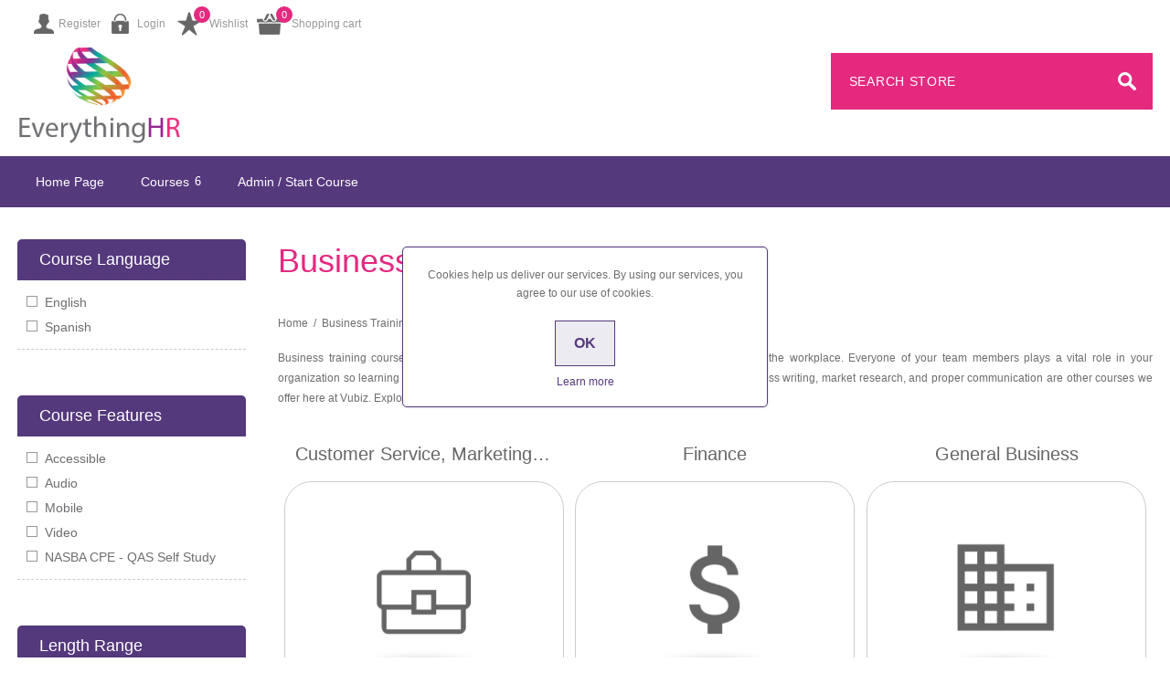

--- FILE ---
content_type: text/html; charset=utf-8
request_url: https://ehr.vubiz.com/business
body_size: 71703
content:



<!DOCTYPE html>
<html lang="en" dir="ltr" class="html-category-page">
<head>
    <title>Online Business , Communication &amp; Project Management Training. Vubiz</title>
    <meta http-equiv="Content-type" content="text/html;charset=UTF-8" />
    <meta name="description" content="Browser our online catalog of essential business courses. From project management to effective communication in the workplace, Vubiz has you covered" />
    <meta name="keywords" content="online business skills courses" />
    <meta name="generator" content="nopCommerce" />
    <meta name="viewport" content="width=device-width, initial-scale=1.0, minimum-scale=1.0, maximum-scale=2.0" />
    <meta name="robots" content="noindex, nofollow">
<!-- FAQ ACCORDIONS -->
<script src="https://code.jquery.com/jquery-2.2.0.min.js" type="text/javascript"></script>
<script>
!function(i){i(document).ready((function(){i(".accordion > h2").on("click",(function(){i(this).toggleClass("active"),i(this).next(".panel").slideToggle()})),i(window).width()<984&&i(".blog-search-box .title, .blog-category-navigation .title").on("click",(function(){i(this).next(".listbox").slideToggle()}))}))}(jQuery);
</script>

    

    
    
    
    
    

    


    

    <link rel="stylesheet" type="text/css" href="/css/Category.Head.styles.css?v=ha0YDVjrj8Zoll_vJj6oyqX8gpI" />
    <!-- Global site tag (gtag.js) - Google Analytics -->
                <script async src='https://www.googletagmanager.com/gtag/js?id=UA-0000000-0'></script>
                <script>
                  window.dataLayer = window.dataLayer || [];
                  function gtag(){dataLayer.push(arguments);}
                  gtag('js', new Date());

                  gtag('config', 'UA-0000000-0');
                  
                  
                </script>

    
    
    
    <link rel="shortcut icon" href="/icons/icons_0/favicon.ico">
    
    
    <!--Powered by nopCommerce - https://www.nopCommerce.com-->
</head>
<body>
    <input name="__RequestVerificationToken" type="hidden" value="CfDJ8HhRwn_t9OdLtQxeJjS4igemDUW5GrMGwrzpKX0kPcmFAOoOHnFVTjpDnBJ6hOmbew3kT9xUfc02ldHnWF-V2Id7wkOgsO9mjDPSPh2mawpZXmz3UCubFwReN1Bq9kuDPfCAfZoYrG6fMEnPs61I6vQ" />
    

<div class="ajax-loading-block-window" style="display: none">
</div>
<div id="dialog-notifications-success" title="Notification" style="display:none;">
</div>
<div id="dialog-notifications-error" title="Error" style="display:none;">
</div>
<div id="dialog-notifications-warning" title="Warning" style="display:none;">
</div>
<div id="bar-notification" class="bar-notification-container" data-close="Close">
</div>

<!--[if lte IE 8]>
    <div style="clear:both;height:59px;text-align:center;position:relative;">
        <a href="http://www.microsoft.com/windows/internet-explorer/default.aspx" target="_blank">
            <img src="/Themes/Smart/Content/img/ie_warning.jpg" height="42" width="820" alt="You are using an outdated browser. For a faster, safer browsing experience, upgrade for free today." />
        </a>
    </div>
<![endif]-->




<div class="master-wrapper-page  ">

    
    <div class="overlayOffCanvas"></div>
<div class="header">
    
    <div class="header-upper">
        <div class="center">
            <div class="header-links-wrapper">
                
<div class="header-links">
    <ul>
        
                <li><a href="/register?returnUrl=%2Fbusiness" class="ico-register">Register</a></li>
            <li><a href="/login?returnUrl=%2Fbusiness" class="ico-login">Login</a></li>
            <li>
                <a href="/wishlist" class="ico-wishlist">Wishlist</a>
                <span class="qty wishlist-qty">	0</span>
            </li>
            <li id="topcartlink">
                <a href="/cart" class="ico-cart">Shopping cart</a>
                <span class="qty cart-qty">	0</span>
                <div id="flyout-cart" class="flyout-cart">
    <div class="mini-shopping-cart">
        <div class="count">
You have no items in your shopping cart.        </div>
    </div>
</div>

            </li>
        
    </ul>
        
</div>
            </div>
            <div class="header-selectors-wrapper">
	            
	            
	            
            	
            </div>
        </div>
    </div>
    <div class="header-lower">
        <div class="center">
            <div class="header-logo">
            	


<a href="/" class="logo">


<img alt="EverythingHR eLearning store by Vubiz" src="https://ehr.vubiz.com/images/thumbs/0010157.png" /></a>
            </div>
        	<div class="search-box store-search-box">
            	<form method="get" id="small-search-box-form" action="/search">
        <input type="text" class="search-box-text" id="small-searchterms" autocomplete="off" name="q" placeholder="Search store" aria-label="Search store" />
        <button type="submit" class="button-1 search-box-button">Search</button>
            
            
</form>
            </div>
        </div>
    </div>
    
</div>
    <div class="responsive-nav-wrapper-parent">
        <div class="responsive-nav-wrapper">
            <div class="menu-title">
                <span>Menu</span>
            </div>
            <div class="filters-button">
                <span>Filters</span>
            </div>
        </div>
    </div>
    <div class="justAFixingDivBefore"></div>
    <div class="header-menu">
        <div class="close-menu">
            <span>Close</span>
        </div>










    <ul class="mega-menu"
        data-isRtlEnabled="false"
        data-enableClickForDropDown="false">


<li class=" ">

    <a href="/" class="" title="Home Page" ><span> Home Page</span></a>

</li>



<li class="has-sublist">

        <span class="with-subcategories single-item-categories labelfornextplusbutton">Courses</span>

        <div class="plus-button"></div>
        <div class="sublist-wrap">
            <ul class="sublist">
                <li class="back-button">
                    <span>Back</span>
                </li>
                
        <li class="has-sublist">
            <a href="/business" title="Business Training" class="with-subcategories"><span>Business Training</span></a>
            <div class="plus-button"></div>
            <div class="sublist-wrap">
                <ul class="sublist">
                    <li class="back-button">
                        <span>Back</span>
                    </li>
                    
        <li>
            <a class="lastLevelCategory" href="/customer-service-marketing-sales" title="Customer Service, Marketing &amp; Sales"><span>Customer Service, Marketing &amp; Sales</span></a>
        </li>
        <li>
            <a class="lastLevelCategory" href="/finance" title="Finance"><span>Finance</span></a>
        </li>


                </ul>
            </div>
        </li>
        <li>
            <a class="lastLevelCategory" href="/compliance" title="Compliance Training"><span>Compliance Training</span></a>
        </li>
        <li>
            <a class="lastLevelCategory" href="/cybersecurity-training" title="Cybersecurity Training"><span>Cybersecurity Training</span></a>
        </li>
        <li>
            <a class="lastLevelCategory" href="/health-safety" title="Health &amp; Safety Training"><span>Health &amp; Safety Training</span></a>
        </li>
        <li>
            <a class="lastLevelCategory" href="/human-resources" title="Human Resources Training"><span>Human Resources Training</span></a>
        </li>
        <li>
            <a class="lastLevelCategory" href="/personal-development" title="Personal Development"><span>Personal Development</span></a>
        </li>
        <li>
            <a class="lastLevelCategory" href="/harassment-prevention-resellers" title="Harassment Prevention"><span>Harassment Prevention</span></a>
        </li>
        <li class="has-sublist">
            <a href="/etraining-portal-subscriptions" title="eTraining Portal Subscriptions" class="with-subcategories"><span>eTraining Portal Subscriptions</span></a>
            <div class="plus-button"></div>
            <div class="sublist-wrap">
                <ul class="sublist">
                    <li class="back-button">
                        <span>Back</span>
                    </li>
                    
        <li>
            <a class="lastLevelCategory" href="/20-course-bundle" title="45 Course Bundle"><span>45 Course Bundle</span></a>
        </li>
        <li>
            <a class="lastLevelCategory" href="/50-course-bundle" title="75 Course Bundle"><span>75 Course Bundle</span></a>
        </li>
        <li>
            <a class="lastLevelCategory" href="/70-course-bundle" title="95 Course Bundle"><span>95 Course Bundle</span></a>
        </li>


                </ul>
            </div>
        </li>

            </ul>
        </div>

</li>

<li class=" ">

    <a href="/mycourses" class="" title="Admin / Start Course" ><span> Admin / Start Course</span></a>

</li>


        
    </ul>
    <div class="menu-title"><span>Menu</span></div>
    <ul class="mega-menu-responsive">


<li class=" ">

    <a href="/" class="" title="Home Page" ><span> Home Page</span></a>

</li>



<li class="has-sublist">

        <span class="with-subcategories single-item-categories labelfornextplusbutton">Courses</span>

        <div class="plus-button"></div>
        <div class="sublist-wrap">
            <ul class="sublist">
                <li class="back-button">
                    <span>Back</span>
                </li>
                
        <li class="has-sublist">
            <a href="/business" title="Business Training" class="with-subcategories"><span>Business Training</span></a>
            <div class="plus-button"></div>
            <div class="sublist-wrap">
                <ul class="sublist">
                    <li class="back-button">
                        <span>Back</span>
                    </li>
                    
        <li>
            <a class="lastLevelCategory" href="/customer-service-marketing-sales" title="Customer Service, Marketing &amp; Sales"><span>Customer Service, Marketing &amp; Sales</span></a>
        </li>
        <li>
            <a class="lastLevelCategory" href="/finance" title="Finance"><span>Finance</span></a>
        </li>


                </ul>
            </div>
        </li>
        <li>
            <a class="lastLevelCategory" href="/compliance" title="Compliance Training"><span>Compliance Training</span></a>
        </li>
        <li>
            <a class="lastLevelCategory" href="/cybersecurity-training" title="Cybersecurity Training"><span>Cybersecurity Training</span></a>
        </li>
        <li>
            <a class="lastLevelCategory" href="/health-safety" title="Health &amp; Safety Training"><span>Health &amp; Safety Training</span></a>
        </li>
        <li>
            <a class="lastLevelCategory" href="/human-resources" title="Human Resources Training"><span>Human Resources Training</span></a>
        </li>
        <li>
            <a class="lastLevelCategory" href="/personal-development" title="Personal Development"><span>Personal Development</span></a>
        </li>
        <li>
            <a class="lastLevelCategory" href="/harassment-prevention-resellers" title="Harassment Prevention"><span>Harassment Prevention</span></a>
        </li>
        <li class="has-sublist">
            <a href="/etraining-portal-subscriptions" title="eTraining Portal Subscriptions" class="with-subcategories"><span>eTraining Portal Subscriptions</span></a>
            <div class="plus-button"></div>
            <div class="sublist-wrap">
                <ul class="sublist">
                    <li class="back-button">
                        <span>Back</span>
                    </li>
                    
        <li>
            <a class="lastLevelCategory" href="/20-course-bundle" title="45 Course Bundle"><span>45 Course Bundle</span></a>
        </li>
        <li>
            <a class="lastLevelCategory" href="/50-course-bundle" title="75 Course Bundle"><span>75 Course Bundle</span></a>
        </li>
        <li>
            <a class="lastLevelCategory" href="/70-course-bundle" title="95 Course Bundle"><span>95 Course Bundle</span></a>
        </li>


                </ul>
            </div>
        </li>

            </ul>
        </div>

</li>

<li class=" ">

    <a href="/mycourses" class="" title="Admin / Start Course" ><span> Admin / Start Course</span></a>

</li>


        
    </ul>
    </div>
    <div class="master-wrapper-content">
        


    
    
    
    

<div class="ajaxCartInfo" data-getAjaxCartButtonUrl="/NopAjaxCart/GetAjaxCartButtonsAjax"
     data-productPageAddToCartButtonSelector=".add-to-cart-button"
     data-productBoxAddToCartButtonSelector="button.product-box-add-to-cart-button"
     data-productBoxProductItemElementSelector=".details"
     data-useNopNotification="False"
     data-nopNotificationCartResource="The product has been added to your &lt;a href=&quot;/cart&quot;&gt;shopping cart&lt;/a&gt;"
     data-nopNotificationWishlistResource="The product has been added to your &lt;a href=&quot;/wishlist&quot;&gt;wishlist&lt;/a&gt;"
     data-enableOnProductPage="True"
     data-enableOnCatalogPages="True"
     data-miniShoppingCartQuatityFormattingResource="	{0}"
     data-miniWishlistQuatityFormattingResource="	{0}"
     data-addToWishlistButtonSelector=".add-to-wishlist-button">
</div>

<input id="addProductVariantToCartUrl" name="addProductVariantToCartUrl" type="hidden" value="/AddProductFromProductDetailsPageToCartAjax" />
<input id="addProductToCartUrl" name="addProductToCartUrl" type="hidden" value="/AddProductToCartAjax" />
<input id="miniShoppingCartUrl" name="miniShoppingCartUrl" type="hidden" value="/MiniShoppingCart" />
<input id="flyoutShoppingCartUrl" name="flyoutShoppingCartUrl" type="hidden" value="/NopAjaxCartFlyoutShoppingCart" />
<input id="checkProductAttributesUrl" name="checkProductAttributesUrl" type="hidden" value="/CheckIfProductOrItsAssociatedProductsHasAttributes" />
<input id="getMiniProductDetailsViewUrl" name="getMiniProductDetailsViewUrl" type="hidden" value="/GetMiniProductDetailsView" />
<input id="flyoutShoppingCartPanelSelector" name="flyoutShoppingCartPanelSelector" type="hidden" value="#flyout-cart" />
<input id="shoppingCartMenuLinkSelector" name="shoppingCartMenuLinkSelector" type="hidden" value=".cart-qty" />
<input id="wishlistMenuLinkSelector" name="wishlistMenuLinkSelector" type="hidden" value="span.wishlist-qty" />














<div id="product-ribbon-info" data-productid="0"
     data-productboxselector=".product-item, .item-holder"
     data-productboxpicturecontainerselector=".picture, .item-picture"
     data-productpagepicturesparentcontainerselector=".product-essential"
     data-productpagebugpicturecontainerselector=".picture"
     data-retrieveproductribbonsurl="/RetrieveProductRibbons">
</div>

    
    
    
    
    
    
    

<div class="quickViewData" data-productselector=".product-item"
     data-productselectorchild=".buttons .wrapper"
     data-retrievequickviewurl="/quickviewdata"
     data-quickviewbuttontext="Quick View"
     data-quickviewbuttontitle="Quick View"
     data-isquickviewpopupdraggable="False"
     data-enablequickviewpopupoverlay="True"
     data-accordionpanelsheightstyle="content"
     data-getquickviewbuttonroute="/getquickviewbutton">
</div>
        <div class="ajax-loading-block-window" style="display: none">
            <div class="loading-image">
            </div>
        </div>

        

        <div class="master-column-wrapper">
            
<div class="center-2">
    
    




<div class="page category-page">
    <div class="page-title">
        <h1>Business Training</h1>
    </div>
        <div class="breadcrumb">
            <ul itemscope itemtype="http://schema.org/BreadcrumbList">
                <li>
                    <a href="/" title="Home">Home</a>
                    <span class="delimiter">/</span>
                </li>
                    <li itemprop="itemListElement" itemscope itemtype="http://schema.org/ListItem">
                            <strong class="current-item" itemprop="name">Business Training</strong>
                            <span itemprop="item" itemscope itemtype="http://schema.org/Thing"
                                  id="/business">
                            </span>
                        <meta itemprop="position" content="1" />
                    </li>
            </ul>
        </div>
    <div class="page-body">
        
            <div class="category-description">
                <p>Business training courses can help you with a number of challenges you might encounter in the workplace. Everyone of your team members plays a vital role in your organization so learning how to motivate them and work together as a team are vital skills. Business writing, market research, and proper communication are other courses we offer here at Vubiz. Explore these business training courses and more here.</p>
            </div>
        
            <div class="category-grid sub-category-grid">
                <div class="item-grid">
                        <div class="item-box">
                            <div class="sub-category-item">
                                <h2 class="title">
                                    <a href="/customer-service-marketing-sales" title="Show products in category Customer Service, Marketing &amp; Sales">
                                        Customer Service, Marketing &amp; Sales
                                    </a>
                                </h2>
                                <div class="picture">
                                    <a href="/customer-service-marketing-sales" title="Show products in category Customer Service, Marketing &amp; Sales">


    <img src="[data-uri]"
         data-lazyloadsrc="https://ehr.vubiz.com/images/thumbs/0012058_customer-service-marketing-sales_520.png" alt="Picture for category Customer Service, Marketing &amp; Sales" title="Show products in category Customer Service, Marketing &amp; Sales"/>
                                    </a>
                                </div>
                            </div>
                        </div>
                        <div class="item-box">
                            <div class="sub-category-item">
                                <h2 class="title">
                                    <a href="/finance" title="Show products in category Finance">
                                        Finance
                                    </a>
                                </h2>
                                <div class="picture">
                                    <a href="/finance" title="Show products in category Finance">


    <img src="[data-uri]"
         data-lazyloadsrc="https://ehr.vubiz.com/images/thumbs/0012059_finance_520.png" alt="Picture for category Finance" title="Show products in category Finance"/>
                                    </a>
                                </div>
                            </div>
                        </div>
                        <div class="item-box">
                            <div class="sub-category-item">
                                <h2 class="title">
                                    <a href="/general-business" title="Show products in category General Business">
                                        General Business
                                    </a>
                                </h2>
                                <div class="picture">
                                    <a href="/general-business" title="Show products in category General Business">


    <img src="[data-uri]"
         data-lazyloadsrc="https://ehr.vubiz.com/images/thumbs/0011797_general-business_520.png" alt="Picture for category General Business" title="Show products in category General Business"/>
                                    </a>
                                </div>
                            </div>
                        </div>
                </div>
            </div>
        
        
        

<div class="product-selectors">
        <div class="product-viewmode">
            <span>View as</span>
<select id="products-viewmode" name="products-viewmode"><option selected="selected" value="grid">Grid</option>
<option value="list">List</option>
</select>        </div>
        

        <div class="product-sorting">
            <span>Sort by</span>
            <select aria-label="Select product sort order" id="products-orderby" name="products-orderby"><option selected="selected" value="5">Name: A to Z</option>
<option value="6">Name: Z to A</option>
<option value="10">Price: Low to High</option>
<option value="11">Price: High to Low</option>
</select>
        </div>
        

        <div class="product-page-size">
            <span>Display</span>
            <select aria-label="Select number of products per page" id="products-pagesize" name="products-pagesize"><option selected="selected" value="25">25</option>
<option value="50">50</option>
<option value="100">100</option>
</select>
            <span>per page</span>
        </div>
        
</div>
        
        


<div class="products-container">
    <div class="ajax-products-busy"></div>
    <div class="products-wrapper">
        

    <div class="product-grid">
        <div class="item-grid">
                <div class="item-box">
                    


<div class="product-item" data-productid="7614">
    <h2 class="product-title">
        <a href="/high-performance-teams">Acting Effectively on a Team</a>
    </h2>
    <div class="picture">
        <a href="/high-performance-teams" title="Acting Effectively on a Team Online Training Course">


    <img src="[data-uri]"
         data-lazyloadsrc="https://ehr.vubiz.com/images/thumbs/0012849_acting-effectively-on-a-team_600.jpeg" alt="Acting Effectively on a Team Online Training Course" title="Acting Effectively on a Team Online Training Course"/>
        </a>
    </div>
    <div class="details">
        <div class="description">
            This Acting Effectively on a Team online training course was designed for all employees and supervisors. This course will help you contribute more effectively to your team and help your teammates do the same.   It will expand your understanding of the challenges teams face and what you can do to overcome them.
        </div>
        <div class="add-info">
            
            <div class="prices">
                <span class="price actual-price">$39.00</span>
            </div>
            
            <div class="buttons">
                    <button type="button" class="button-2 product-box-add-to-cart-button" onclick="AjaxCart.addproducttocart_catalog('/addproducttocart/catalog/7614/1/1');return false;">Add to cart</button>
            </div>
            
        </div>
    </div>
</div>

                </div>
                <div class="item-box">
                    


<div class="product-item" data-productid="8973">
    <h2 class="product-title">
        <a href="/board-behaviour">Board Behaviour</a>
    </h2>
    <div class="picture">
        <a href="/board-behaviour" title="Board Behavior Online Training Course">


    <img src="[data-uri]"
         data-lazyloadsrc="https://ehr.vubiz.com/images/thumbs/0014299_board-behaviour_600.jpeg" alt="Board Behavior Online Training Course" title="Board Behavior Online Training Course"/>
        </a>
    </div>
    <div class="details">
        <div class="description">
            This Board Behavior online training course is designed for new board members and other employees who aim to become board members. Working as a team is challenging, and it is no different when it comes to an organization's board of directors. Group cohesion in vision, mission, and action is critical. A high-functioning board trusts each other while being unafraid to face challenges together to achieve a common goal. This course highlights how to overcome issues in board dynamics, which will enable boards to be effective and efficient. 


        </div>
        <div class="add-info">
            
            <div class="prices">
                <span class="price actual-price">$39.00</span>
            </div>
            
            <div class="buttons">
                    <button type="button" class="button-2 product-box-add-to-cart-button" onclick="AjaxCart.addproducttocart_catalog('/addproducttocart/catalog/8973/1/1');return false;">Add to cart</button>
            </div>
            
        </div>
    </div>
</div>

                </div>
                <div class="item-box">
                    


<div class="product-item" data-productid="8959">
    <h2 class="product-title">
        <a href="/business-continuity-planning-an-overview">Business Continuity Planning: An Overview</a>
    </h2>
    <div class="picture">
        <a href="/business-continuity-planning-an-overview" title="Business Continuity Planning: An Overview Online Training Course">


    <img src="[data-uri]"
         data-lazyloadsrc="https://ehr.vubiz.com/images/thumbs/0014124_business-continuity-planning-an-overview_600.jpeg" alt="Business Continuity Planning: An Overview Online Training Course" title="Business Continuity Planning: An Overview Online Training Course"/>
        </a>
    </div>
    <div class="details">
        <div class="description">
            This Business Continuity Planning: An Overview online training course is designed for employees in all industries with responsibilities for maintaining business functions and processes. Business Continuity Planning (BCP) is a comprehensive strategy to ensure the continued operation of critical business functions and processes in the event of disruptions or disasters. Learn about identifying potential risks and vulnerabilities, assessing their potential impact on business operations, and developing strategies and procedures to mitigate those risks and maintain continuity.
        </div>
        <div class="add-info">
            
            <div class="prices">
                <span class="price actual-price">$39.00</span>
            </div>
            
            <div class="buttons">
                    <button type="button" class="button-2 product-box-add-to-cart-button" onclick="AjaxCart.addproducttocart_catalog('/addproducttocart/catalog/8959/1/1');return false;">Add to cart</button>
            </div>
            
        </div>
    </div>
</div>

                </div>
                <div class="item-box">
                    


<div class="product-item" data-productid="7608">
    <h2 class="product-title">
        <a href="/coping-with-change">Coping with Change</a>
    </h2>
    <div class="picture">
        <a href="/coping-with-change" title="Coping with Change Online Training Course">


    <img src="[data-uri]"
         data-lazyloadsrc="https://ehr.vubiz.com/images/thumbs/0013400_coping-with-change_600.jpeg" alt="Coping with Change Online Training Course" title="Coping with Change Online Training Course"/>
        </a>
    </div>
    <div class="details">
        <div class="description">
            This Coping with Change online training course is designed for all employees and explores the cause and effects of organizational change and how to manage challenges in the process. This course will give you an understanding of the process of change and the typical responses to it, you will be able to use proven techniques and strategies to decrease the stress of change.
        </div>
        <div class="add-info">
            
            <div class="prices">
                <span class="price actual-price">$15.00</span>
            </div>
            
            <div class="buttons">
                    <button type="button" class="button-2 product-box-add-to-cart-button" onclick="AjaxCart.addproducttocart_catalog('/addproducttocart/catalog/7608/1/1');return false;">Add to cart</button>
            </div>
            
        </div>
    </div>
</div>

                </div>
                <div class="item-box">
                    


<div class="product-item" data-productid="8635">
    <h2 class="product-title">
        <a href="/leading-your-resources">Leading Your Resources</a>
    </h2>
    <div class="picture">
        <a href="/leading-your-resources" title="Leading Your Resources Online Training Course">


    <img src="[data-uri]"
         data-lazyloadsrc="https://ehr.vubiz.com/images/thumbs/0012719_leading-your-resources_600.jpeg" alt="Leading Your Resources Online Training Course" title="Leading Your Resources Online Training Course"/>
        </a>
    </div>
    <div class="details">
        <div class="description">
            This Leading Your Resources online training course is designed for all leaders in an organization or anyone seeking a leadership role.   Leading people involves more than a vision and the ability to communicate is also a strategic activity.  This course looks at the strategic aspects of leading people and will explore the skills you need to lead and motivate your human resources and skills for talent mining and team building.
        </div>
        <div class="add-info">
            
            <div class="prices">
                <span class="price actual-price">$39.00</span>
            </div>
            
            <div class="buttons">
                    <button type="button" class="button-2 product-box-add-to-cart-button" onclick="AjaxCart.addproducttocart_catalog('/addproducttocart/catalog/8635/1/1');return false;">Add to cart</button>
            </div>
            
        </div>
    </div>
</div>

                </div>
                <div class="item-box">
                    


<div class="product-item" data-productid="8559">
    <h2 class="product-title">
        <a href="/managing-a-remote-workforce">Managing a Remote Workforce</a>
    </h2>
    <div class="picture">
        <a href="/managing-a-remote-workforce" title="Managing a Remote Workforce Online Training Course">


    <img src="[data-uri]"
         data-lazyloadsrc="https://ehr.vubiz.com/images/thumbs/0011930_managing-a-remote-workforce_600.jpeg" alt="Managing a Remote Workforce Online Training Course" title="Managing a Remote Workforce Online Training Course"/>
        </a>
    </div>
    <div class="details">
        <div class="description">
            This Managing a Remote Workforce online training course explores the challenges of managing a remote workforce and outlines strategies that managers can use to keep their teams engaged and productive.
In times of crisis, employees are sometimes required to work from home. The transition from the traditional workplace to a remote environment is not easy. 
        </div>
        <div class="add-info">
            
            <div class="prices">
                <span class="price actual-price">$15.00</span>
            </div>
            
            <div class="buttons">
                    <button type="button" class="button-2 product-box-add-to-cart-button" onclick="AjaxCart.addproducttocart_catalog('/addproducttocart/catalog/8559/1/1');return false;">Add to cart</button>
            </div>
            
        </div>
    </div>
</div>

                </div>
                <div class="item-box">
                    


<div class="product-item" data-productid="7609">
    <h2 class="product-title">
        <a href="/managing-change">Managing Change</a>
    </h2>
    <div class="picture">
        <a href="/managing-change" title="Managing Change Online Training Course">


    <img src="[data-uri]"
         data-lazyloadsrc="https://ehr.vubiz.com/images/thumbs/0012764_managing-change_600.jpeg" alt="Managing Change Online Training Course" title="Managing Change Online Training Course"/>
        </a>
    </div>
    <div class="details">
        <div class="description">
            This Managing Change online training course is designed for supervisors, managers, and all employees tasked with managing change. This course outlines the skills required to manage organizational change and prepare for it.  Once these management processes are set, you can continue to reinforce the change so that it becomes commonplace and part of the organization’s culture.
        </div>
        <div class="add-info">
            
            <div class="prices">
                <span class="price actual-price">$39.00</span>
            </div>
            
            <div class="buttons">
                    <button type="button" class="button-2 product-box-add-to-cart-button" onclick="AjaxCart.addproducttocart_catalog('/addproducttocart/catalog/7609/1/1');return false;">Add to cart</button>
            </div>
            
        </div>
    </div>
</div>

                </div>
                <div class="item-box">
                    


<div class="product-item" data-productid="9130">
    <h2 class="product-title">
        <a href="/phone-scam-prevention-training">Phone Scam Prevention Training</a>
    </h2>
    <div class="picture">
        <a href="/phone-scam-prevention-training" title="Phone Scam Prevention Training Online Training Course">


    <img src="[data-uri]"
         data-lazyloadsrc="https://ehr.vubiz.com/images/thumbs/0015141_phone-scam-prevention-training_600.jpeg" alt="Phone Scam Prevention Training Online Training Course" title="Phone Scam Prevention Training Online Training Course"/>
        </a>
    </div>
    <div class="details">
        <div class="description">
            This Phone Scam Prevention Training online training course is designed for all employees. This course explores phone scam prevention. Phone scammers employ a variety of methods with many different scams to try to gain your trust. Learn to recognize common phone scams, payment methods that scammers want to use, and discover ways to avoid scams.
        </div>
        <div class="add-info">
            
            <div class="prices">
                <span class="price actual-price">$15.00</span>
            </div>
            
            <div class="buttons">
                    <button type="button" class="button-2 product-box-add-to-cart-button" onclick="AjaxCart.addproducttocart_catalog('/addproducttocart/catalog/9130/1/1');return false;">Add to cart</button>
            </div>
            
        </div>
    </div>
</div>

                </div>
                <div class="item-box">
                    


<div class="product-item" data-productid="8638">
    <h2 class="product-title">
        <a href="/practice-active-listening">Practice Active Listening</a>
    </h2>
    <div class="picture">
        <a href="/practice-active-listening" title="Practice Active Listening Online Course">


    <img src="[data-uri]"
         data-lazyloadsrc="https://ehr.vubiz.com/images/thumbs/0013376_practice-active-listening_600.jpeg" alt="Practice Active Listening Online Course" title="Practice Active Listening Online Course"/>
        </a>
    </div>
    <div class="details">
        <div class="description">
            This Practice Active Listening online training course is designed for employees and employers.  This course will help you improve your listening skills by explaining the difference between hearing and active listening, and outlining the steps involved in becoming an active listener.  This course will teach you more about your customers and coworkers and be better able to meet their needs.
        </div>
        <div class="add-info">
            
            <div class="prices">
                <span class="price actual-price">$39.00</span>
            </div>
            
            <div class="buttons">
                    <button type="button" class="button-2 product-box-add-to-cart-button" onclick="AjaxCart.addproducttocart_catalog('/addproducttocart/catalog/8638/1/1');return false;">Add to cart</button>
            </div>
            
        </div>
    </div>
</div>

                </div>
                <div class="item-box">
                    


<div class="product-item" data-productid="7615">
    <h2 class="product-title">
        <a href="/time-management">Time Management</a>
    </h2>
    <div class="picture">
        <a href="/time-management" title="Time Management Online Training Course">


    <img src="[data-uri]"
         data-lazyloadsrc="https://ehr.vubiz.com/images/thumbs/0012250_time-management_600.jpeg" alt="Time Management Online Training Course" title="Time Management Online Training Course"/>
        </a>
    </div>
    <div class="details">
        <div class="description">
            This Time Management online training course is designed for anyone wishing to manage their time more efficiently.  This course addresses the nuts and bolts of time management and includes tools for setting goals, keeping logs, and planning your time. It includes methods for identifying low pay-off activities and timewasters, along with suggestions for getting rid of them.
        </div>
        <div class="add-info">
            
            <div class="prices">
                <span class="price actual-price">$15.00</span>
            </div>
            
            <div class="buttons">
                    <button type="button" class="button-2 product-box-add-to-cart-button" onclick="AjaxCart.addproducttocart_catalog('/addproducttocart/catalog/7615/1/1');return false;">Add to cart</button>
            </div>
            
        </div>
    </div>
</div>

                </div>
                <div class="item-box">
                    


<div class="product-item" data-productid="8645">
    <h2 class="product-title">
        <a href="/trabajar-desde-casa-de-manera-efectiva">Trabajar desde casa de manera efectiva</a>
    </h2>
    <div class="picture">
        <a href="/trabajar-desde-casa-de-manera-efectiva" title="Trabajar desde casa de manera efectiva Online Training Course">


    <img src="[data-uri]"
         data-lazyloadsrc="https://ehr.vubiz.com/images/thumbs/0012361_trabajar-desde-casa-de-manera-efectiva_600.jpeg" alt="Trabajar desde casa de manera efectiva Online Training Course" title="Trabajar desde casa de manera efectiva Online Training Course"/>
        </a>
    </div>
    <div class="details">
        <div class="description">
            La COVID-19 está cambiando la forma en que vivimos y trabajamos. De repente, muchos de nosotros estamos trabajando desde casa e intentando hacerlo de manera efectiva en medio del caos de las cuarentenas, el autoaislamiento, los cierres de las escuelas y las noticias constantes.
        </div>
        <div class="add-info">
            
            <div class="prices">
                <span class="price actual-price">$15.00</span>
            </div>
            
            <div class="buttons">
                    <button type="button" class="button-2 product-box-add-to-cart-button" onclick="AjaxCart.addproducttocart_catalog('/addproducttocart/catalog/8645/1/1');return false;">Add to cart</button>
            </div>
            
        </div>
    </div>
</div>

                </div>
                <div class="item-box">
                    


<div class="product-item" data-productid="8560">
    <h2 class="product-title">
        <a href="/working-from-home-effectively">Working from Home Effectively</a>
    </h2>
    <div class="picture">
        <a href="/working-from-home-effectively" title="Working from Home Effectively Online Training Course">


    <img src="[data-uri]"
         data-lazyloadsrc="https://ehr.vubiz.com/images/thumbs/0012878_working-from-home-effectively_600.jpeg" alt="Working from Home Effectively Online Training Course" title="Working from Home Effectively Online Training Course"/>
        </a>
    </div>
    <div class="details">
        <div class="description">
            This Working from Home Effectively online training course is designed for all remote workers and addresses the challenges and advantages of working remotely and offers tools to make it most effective.  Many of us are working from home and trying to do it effectively, and this course offers tools to enhance productivity.
        </div>
        <div class="add-info">
            
            <div class="prices">
                <span class="price actual-price">$15.00</span>
            </div>
            
            <div class="buttons">
                    <button type="button" class="button-2 product-box-add-to-cart-button" onclick="AjaxCart.addproducttocart_catalog('/addproducttocart/catalog/8560/1/1');return false;">Add to cart</button>
            </div>
            
        </div>
    </div>
</div>

                </div>
        </div>
    </div>

    </div>
</div>

        
    </div>
</div>

    
</div>
<div class="side-2">


        
        
        
        
        
        
        
                
        
                
    
    

<div class="nopAjaxFilters7Spikes"
     data-categoryid="96"
     data-manufacturerid="0"
     data-vendorid="0"
     data-isonsearchpage="False"
     data-searchkeyword=""
     data-searchcategoryid="0"
     data-searchmanufacturerid="0"
     data-searchvendorid="0"
     data-searchpricefrom=""
     data-searchpriceto=""
     data-searchincludesubcategories="False"
     data-searchinproductdescriptions="False"
     data-searchadvancedsearch="False"
     data-getfilteredproductsurl="/getFilteredProducts"
     data-productslistpanelselector=".product-list"
     data-productsgridpanelselector=".product-grid"
     data-pagerpanelselector=".pager"
     data-pagerpanelintegrationselector=".product-grid, .product-list"
     data-sortoptionsdropdownselector="#products-orderby"
     data-viewoptionsdropdownselector=".viewmode-icon, #products-viewmode"
     data-productspagesizedropdownselector="#products-pagesize-mobile, #products-pagesize-desktop"
     data-filtersuimode="usecheckboxes"
     data-defaultviewmode="grid"
     data-enableinfinitescroll="False"
     data-infinitescrollloadertext="Loading more products ..."
     data-scrolltoelement="False"
     data-scrolltoelementselector=".product-selectors"
     data-scrolltoelementadditionaloffset="-140"
     data-showselectedfilterspanel="True"
     data-numberofreturnedproductsselector=".returned-products-marker"
     data-selectedOptionsTargetSelector=".nopAjaxFilters7Spikes .filtersPanel:first"
     data-selectedOptionsTargetAction="prependTo"
     data-isRTL="false"
     data-closeFiltersPanelAfterFiltrationInMobile="true"
     data-no-products-window-title="NO RESULTS FOUND"
     data-no-products-window-message="There are no products for the filters that you selected. Please widen your search criteria.">
    
        <div class="close-filters">
            <span>Close</span>
        </div>
        <div class="filtersTitlePanel">
            <span class="filtersTitle">Filters</span>
            <a class="clearFilterOptionsAll">Clear All</a>
        </div>
        <div class="filtersPanel">
            
            
            
            


    


    <div class="block filter-block specificationFilterPanel7Spikes">
        <div class="title">
            <a class="toggleControl">Course Language</a>
            <a class="clearFilterOptions">Clear</a>
        </div>
        <div class="filtersGroupPanel filtersCheckboxPanel  " data-optionsgroupid="6" id="specificationFiltersDropDown6" style="">
                <ul class="checkbox-list" style="">
                    <li class="checkbox-item"><input  data-option-ids="13" type="checkbox" id="specification-input-6-13" /><label class="filter-item-name" for="specification-input-6-13">English</label></li><li class="checkbox-item"><input  data-option-ids="15" type="checkbox" id="specification-input-6-15" /><label class="filter-item-name" for="specification-input-6-15">Spanish</label></li>
                </ul>
        </div>
    </div>
    <div class="block filter-block specificationFilterPanel7Spikes">
        <div class="title">
            <a class="toggleControl">Course Features</a>
            <a class="clearFilterOptions">Clear</a>
        </div>
        <div class="filtersGroupPanel filtersCheckboxPanel  " data-optionsgroupid="7" id="specificationFiltersDropDown7" style="">
                <ul class="checkbox-list" style="">
                    <li class="checkbox-item"><input  data-option-ids="16" type="checkbox" id="specification-input-7-16" /><label class="filter-item-name" for="specification-input-7-16">Accessible</label></li><li class="checkbox-item"><input  data-option-ids="17" type="checkbox" id="specification-input-7-17" /><label class="filter-item-name" for="specification-input-7-17">Audio</label></li><li class="checkbox-item"><input  data-option-ids="18" type="checkbox" id="specification-input-7-18" /><label class="filter-item-name" for="specification-input-7-18">Mobile</label></li><li class="checkbox-item"><input  data-option-ids="19" type="checkbox" id="specification-input-7-19" /><label class="filter-item-name" for="specification-input-7-19">Video</label></li><li class="checkbox-item"><input  data-option-ids="1015" type="checkbox" id="specification-input-7-1015" /><label class="filter-item-name" for="specification-input-7-1015">NASBA CPE - QAS Self Study</label></li>
                </ul>
        </div>
    </div>
    <div class="block filter-block specificationFilterPanel7Spikes">
        <div class="title">
            <a class="toggleControl">Length Range</a>
            <a class="clearFilterOptions">Clear</a>
        </div>
        <div class="filtersGroupPanel filtersCheckboxPanel  " data-optionsgroupid="8" id="specificationFiltersDropDown8" style="">
                <ul class="checkbox-list" style="">
                    <li class="checkbox-item"><input  data-option-ids="20" type="checkbox" id="specification-input-8-20" /><label class="filter-item-name" for="specification-input-8-20">30 Minutes or Less</label></li><li class="checkbox-item"><input  data-option-ids="21" type="checkbox" id="specification-input-8-21" /><label class="filter-item-name" for="specification-input-8-21">31 - 60 Minutes</label></li><li class="checkbox-item"><input  data-option-ids="22" type="checkbox" id="specification-input-8-22" /><label class="filter-item-name" for="specification-input-8-22">Over 60 Minutes</label></li>
                </ul>
        </div>
    </div>
    <div class="block filter-block specificationFilterPanel7Spikes">
        <div class="title">
            <a class="toggleControl">NASBA CPE Credits</a>
            <a class="clearFilterOptions">Clear</a>
        </div>
        <div class="filtersGroupPanel filtersCheckboxPanel  " data-optionsgroupid="1008" id="specificationFiltersDropDown1008" style="">
                <ul class="checkbox-list" style="">
                    <li class="checkbox-item"><input  data-option-ids="1016" type="checkbox" id="specification-input-1008-1016" /><label class="filter-item-name" for="specification-input-1008-1016">NASBA CPE Credits</label></li>
                </ul>
        </div>
    </div>

            
            
            
        </div>
        <div class="block filter-block selected-options" style="display: none;">
            <div class="title">
                <a class="toggleControl">Selected Options</a>
            </div>
            <div class="filtersGroupPanel">
                <ul class="selected-options-list"></ul>
            </div>
        </div>
        <div class="number-of-returned-products sample-element" style="display: none;">
            <span class="showing-text">Showing</span>
            <span class="productsPerPage"></span>
            <span class="of-text">of</span>
            <span class="allProductsReturned"></span>
            <span class="results-text">results</span>
        </div>
        <div class="returned-products-filters-panel" style="display: none;">
            <span class="allProductsReturned"></span>
        </div>
</div>

<input id="availableSortOptionsJson" name="availableSortOptionsJson" type="hidden" value="[{&quot;Disabled&quot;:false,&quot;Group&quot;:null,&quot;Selected&quot;:true,&quot;Text&quot;:&quot;Name: A to Z&quot;,&quot;Value&quot;:&quot;5&quot;},{&quot;Disabled&quot;:false,&quot;Group&quot;:null,&quot;Selected&quot;:false,&quot;Text&quot;:&quot;Name: Z to A&quot;,&quot;Value&quot;:&quot;6&quot;},{&quot;Disabled&quot;:false,&quot;Group&quot;:null,&quot;Selected&quot;:false,&quot;Text&quot;:&quot;Price: Low to High&quot;,&quot;Value&quot;:&quot;10&quot;},{&quot;Disabled&quot;:false,&quot;Group&quot;:null,&quot;Selected&quot;:false,&quot;Text&quot;:&quot;Price: High to Low&quot;,&quot;Value&quot;:&quot;11&quot;}]" />
<input id="availableViewModesJson" name="availableViewModesJson" type="hidden" value="[{&quot;Disabled&quot;:false,&quot;Group&quot;:null,&quot;Selected&quot;:true,&quot;Text&quot;:&quot;Grid&quot;,&quot;Value&quot;:&quot;grid&quot;},{&quot;Disabled&quot;:false,&quot;Group&quot;:null,&quot;Selected&quot;:false,&quot;Text&quot;:&quot;List&quot;,&quot;Value&quot;:&quot;list&quot;}]" />
<input id="availablePageSizesJson" name="availablePageSizesJson" type="hidden" value="[{&quot;Disabled&quot;:false,&quot;Group&quot;:null,&quot;Selected&quot;:true,&quot;Text&quot;:&quot;25&quot;,&quot;Value&quot;:&quot;25&quot;},{&quot;Disabled&quot;:false,&quot;Group&quot;:null,&quot;Selected&quot;:false,&quot;Text&quot;:&quot;50&quot;,&quot;Value&quot;:&quot;50&quot;},{&quot;Disabled&quot;:false,&quot;Group&quot;:null,&quot;Selected&quot;:false,&quot;Text&quot;:&quot;100&quot;,&quot;Value&quot;:&quot;100&quot;}]" />
    
    

<div class="block product-filters">


<div class="product-filter product-spec-filter">
    <div class="filter-title">
        <strong>Filter by attributes</strong>
    </div>
    <div class="filter-content">
            <ul class="group product-spec-group">
                <li class="name">
                    <strong>Course Language</strong>
                </li>
                    <li class="item">
                        <input id="attribute-option-13" type="checkbox" data-option-id="13" />
                            <label for="attribute-option-13">
                                English
                            </label>
                    </li>
                    <li class="item">
                        <input id="attribute-option-15" type="checkbox" data-option-id="15" />
                            <label for="attribute-option-15">
                                Spanish
                            </label>
                    </li>
            </ul>
            <ul class="group product-spec-group">
                <li class="name">
                    <strong>Course Features</strong>
                </li>
                    <li class="item">
                        <input id="attribute-option-16" type="checkbox" data-option-id="16" />
                            <label for="attribute-option-16">
                                Accessible
                            </label>
                    </li>
                    <li class="item">
                        <input id="attribute-option-17" type="checkbox" data-option-id="17" />
                            <label for="attribute-option-17">
                                Audio
                            </label>
                    </li>
                    <li class="item">
                        <input id="attribute-option-18" type="checkbox" data-option-id="18" />
                            <label for="attribute-option-18">
                                Mobile
                            </label>
                    </li>
                    <li class="item">
                        <input id="attribute-option-19" type="checkbox" data-option-id="19" />
                            <label for="attribute-option-19">
                                Video
                            </label>
                    </li>
                    <li class="item">
                        <input id="attribute-option-1015" type="checkbox" data-option-id="1015" />
                            <label for="attribute-option-1015">
                                NASBA CPE - QAS Self Study
                            </label>
                    </li>
            </ul>
            <ul class="group product-spec-group">
                <li class="name">
                    <strong>Length Range</strong>
                </li>
                    <li class="item">
                        <input id="attribute-option-20" type="checkbox" data-option-id="20" />
                            <label for="attribute-option-20">
                                30 Minutes or Less
                            </label>
                    </li>
                    <li class="item">
                        <input id="attribute-option-21" type="checkbox" data-option-id="21" />
                            <label for="attribute-option-21">
                                31 - 60 Minutes
                            </label>
                    </li>
                    <li class="item">
                        <input id="attribute-option-22" type="checkbox" data-option-id="22" />
                            <label for="attribute-option-22">
                                Over 60 Minutes
                            </label>
                    </li>
            </ul>
            <ul class="group product-spec-group">
                <li class="name">
                    <strong>NASBA CPE Credits</strong>
                </li>
                    <li class="item">
                        <input id="attribute-option-1016" type="checkbox" data-option-id="1016" />
                            <label for="attribute-option-1016">
                                NASBA CPE Credits
                            </label>
                    </li>
            </ul>
    </div>
</div>

</div>


    <div class="block block-category-navigation">
        <div class="title">
            <strong>Categories</strong>
        </div>
        <div class="listbox">
            <ul class="list">
        <li class="active last">
            <a href="/business">Business Training
 (98)            </a>
                        <ul class="sublist">
        <li class="inactive">
            <a href="/customer-service-marketing-sales">Customer Service, Marketing &amp; Sales
 (34)            </a>
        </li>
        <li class="inactive">
            <a href="/finance">Finance
 (9)            </a>
        </li>
        <li class="inactive">
            <a href="/general-business">General Business
 (43)            </a>
        </li>
                        </ul>
        </li>
        <li class="inactive">
            <a href="/compliance">Compliance Training
 (85)            </a>
        </li>
        <li class="inactive">
            <a href="/cybersecurity-training">Cybersecurity Training
 (19)            </a>
        </li>
        <li class="inactive">
            <a href="/health-safety">Health &amp; Safety Training
 (73)            </a>
        </li>
        <li class="inactive">
            <a href="/human-resources">Human Resources Training
 (74)            </a>
        </li>
        <li class="inactive">
            <a href="/personal-development">Personal Development
 (13)            </a>
        </li>
        <li class="inactive">
            <a href="/harassment-prevention-resellers">Harassment Prevention
 (16)            </a>
        </li>
        <li class="inactive">
            <a href="/etraining-portal-subscriptions">eTraining Portal Subscriptions
 (18)            </a>
        </li>
            </ul>
        </div>
    </div>
    <div class="block block-popular-tags">
        <div class="title">
            <strong>Popular tags</strong>
        </div>
        <div class="listbox">
            <div class="tags">
                <ul>
                        <li><a href="/sexual-harassment-training" style="font-size:90%;">sexual harassment training</a></li>
                </ul>
            </div>
        </div>
    </div>
</div>
        </div>
        
    </div>

    



<div class="footer">
    <div class="footer-upper">
        <div class="center">
            <div class="footbox">
                <h3 class="title">About Us</h3>
                
            </div>
            <div class="footbox">
                <h3 class="title">Contact us</h3>
                <ul class="contacts">
                    <li class="phone"><span>(800) 748-8484</span></li>
                    <li class="mobile"><span>905-815-1204</span></li>
                    <li class="email"><span><a href="javascript:sevenSpikesCore.AntiSpam('ClientSuccess', 'everythinghr.com')">ClientSuccess@everythinghr.com</a></span></li>
                </ul>
            </div>
            <div class="footbox">
                <h3 class="title">Follow us</h3>
                


<ul class="social">
        <li><a target="_blank" class="facebook" href="http://www.facebook.com/vubiz" rel="noopener noreferrer" aria-label="Facebook"><span>Facebook</span></a></li>
        <li><a target="_blank" class="twitter" href="https://twitter.com/vubiz" rel="noopener noreferrer" aria-label="Twitter"><span>Twitter</span></a></li>
        <li><a target="_blank" class="youtube" href="http://www.youtube.com/user/Vubizelearning" rel="noopener noreferrer" aria-label="YouTube"><span>YouTube</span></a></li>
</ul>
            </div>
            <div class="footbox">
                <h3 class="title">Newsletter</h3>
                <div class="newsletter">
    <div class="title">
        <strong>Newsletter</strong>
    </div>
    <div class="newsletter-subscribe" id="newsletter-subscribe-block">
        <div class="newsletter-email">
            <input id="newsletter-email" class="newsletter-subscribe-text" placeholder="email address" aria-label="Sign up for our newsletter" type="email" name="NewsletterEmail" value="" />

            <button type="button" id="newsletter-subscribe-button" class="button-1 newsletter-subscribe-button"><i class="far fa-angle-right"></i></button>

        </div>
        <div class="newsletter-validation">
            <span id="subscribe-loading-progress" style="display: none;" class="please-wait">Wait...</span>
            <span class="field-validation-valid" data-valmsg-for="NewsletterEmail" data-valmsg-replace="true"></span>
        </div>
    </div>
    <div class="newsletter-result" id="newsletter-result-block"></div>
    
</div>
            </div>
        </div>
    </div>
    <div class="footer-middle">
        <div class="center">
            <div class="footlist">
                <h3 class="title">Legal Information</h3>
                <ul>
                        <li><a href="/legal-notice-everythinghr-elearning-store">Legal Notice eHR Store</a></li>
                        <li><a href="/privacynotice">Privacy Notice</a></li>
                        <li><a href="/refunds-2">Refunds</a></li>
                        <li><a href="/faq">Frequently Asked Questions</a></li>
                </ul>
            </div>
            <div class="footlist">
                <h3 class="title">Shipping and Returns</h3>
                <ul>
                        <li><a href="/help-ehr">eHR Store Help</a></li>
                        <li><a href="/faq">Frequently Asked Questions</a></li>
                </ul>
            </div>
            <div class="footlist">
                <h3 class="title">Affiliate and Extras</h3>
                <ul>
                        <li><a href="/faq">Frequently Asked Questions</a></li>
                </ul>
            </div>
            <div class="footlist">
                <h3 class="title">Service and Support</h3>
                <ul>
                    <li><a>Customer Assistance</a></li>
                    <li><a href="/faq">Frequently Asked Questions</a></li>
                        <li><a href="/contactus">Contact us</a></li>
                </ul>
            </div>
        </div>
    </div>
    <div class="footer-lower">
        <div class="center">
            <div class="footer-disclaimer">
                Copyright &copy; 2025 EverythingHR eLearning store by Vubiz. All rights reserved.
            </div>

                <div class="footer-powered-by">
                    Powered by <a href="https://www.nopcommerce.com/" target="_blank" rel=nofollow>nopCommerce</a>
                </div>
            
        </div>
    </div>
    
</div>

</div>

<div id="eu-cookie-bar-notification" class="eu-cookie-bar-notification">
    <div class="content">
        <div class="text">Cookies help us deliver our services. By using our services, you agree to our use of cookies.</div>
        <div class="buttons-more">
            <button type="button" class="ok-button button-1" id="eu-cookie-ok">OK</button>
            <a class="learn-more" href="/privacynotice">Learn more</a>
        </div>
    </div>
</div>


    <div id="goToTop"></div>
    <script type="text/javascript" src="/js/Category.Footer.scripts.js?v=fG82-n-6ZKozMRqaH_TF3NKDDog"></script>
    <script type="text/javascript">
            $(document).ready(function () {
                var $viewModeEl = $('#products-viewmode');
                $viewModeEl.on('change', function () {
                    CatalogProducts.getProducts();
                });

                $(CatalogProducts).on('before', function (e) {
                    e.payload.urlBuilder
                        .addParameter('viewmode', $viewModeEl.val());
                });
            });
        </script>

<script type="text/javascript">
            $(document).ready(function () {
                var $orderByEl = $('#products-orderby');
                $orderByEl.on('change', function () {
                    CatalogProducts.getProducts();
                });

                $(CatalogProducts).on('before', function (e) {
                    e.payload.urlBuilder
                        .addParameter('orderby', $orderByEl.val());
                });
            });
        </script>

<script type="text/javascript">
            $(document).ready(function () {
                var $pageSizeEl = $('#products-pagesize');
                $pageSizeEl.on('change', function () {
                    CatalogProducts.getProducts();
                });

                $(CatalogProducts).on('before', function (e) {
                    e.payload.urlBuilder
                        .addParameter('pagesize', $pageSizeEl.val());
                });
            });
        </script>

<script type="text/javascript">
    $(document).ready(function () {
        CatalogProducts.init({
            ajax: true,
            browserPath: '/business',
            fetchUrl: '/category/products?categoryId=96'
        });

        addPagerHandlers();
        $(CatalogProducts).on('loaded', function () {
            addPagerHandlers();
        });
    });

    function addPagerHandlers() {
        $('[data-page]').on('click', function (e) {
            e.preventDefault();
            CatalogProducts.getProducts($(this).data('page'));
            return false;
        });
    }
</script>

<script type="text/javascript">
    $(document).ready(function () {
        var $optionEls = $('[data-option-id]');
        $optionEls.on('change', function () {
            CatalogProducts.getProducts();
        });

        $(CatalogProducts).on('before', function (e) {
            var selectedOptions = $.map($optionEls, function (el) {
                var $optionEl = $(el);
                if ($optionEl.is(':checked')) return $optionEl.data('option-id');
                return null;
            });

            if (selectedOptions && selectedOptions.length > 0) {
                e.payload.urlBuilder
                    .addParameter('specs', selectedOptions.join(','));
            }
        });
    });
</script>

<script type="text/javascript">
        var localized_data = {
            AjaxCartFailure: "Failed to add the product. Please refresh the page and try one more time."
        };
        AjaxCart.init(false, '.cart-wrapper .cart-qty', '.header-links .wishlist-qty', '#flyout-cart', localized_data);
    </script>

<script type="text/javascript">
            $(document).ready(function () {
                $('.header').on('mouseenter', '#topcartlink', function () {
                    $('#flyout-cart').addClass('active');
                });
                $('.header').on('mouseleave', '#topcartlink', function () {
                    $('#flyout-cart').removeClass('active');
                });
                $('.header').on('mouseenter', '#flyout-cart', function () {
                    $('#flyout-cart').addClass('active');
                });
                $('.header').on('mouseleave', '#flyout-cart', function () {
                    $('#flyout-cart').removeClass('active');
                });
            });
        </script>

<script type="text/javascript">
                $("#small-search-box-form").on("submit", function(event) {
                    if ($("#small-searchterms").val() == "") {
                        alert('Please enter some search keyword');
                        $("#small-searchterms").focus();
                        event.preventDefault();
                    }
                });
            </script>

<script type="text/javascript">
                $(document).ready(function() {
                    var showLinkToResultSearch;
                    var searchText;
                    $('#small-searchterms').autocomplete({
                            delay: 500,
                            minLength: 2,
                            source: '/catalog/searchtermautocomplete',
                            appendTo: '.search-box',
                            select: function(event, ui) {
                                $("#small-searchterms").val(ui.item.label);
                                setLocation(ui.item.producturl);
                                return false;
                        },
                        //append link to the end of list
                        open: function(event, ui) {
                            //display link to search page
                            if (showLinkToResultSearch) {
                                searchText = document.getElementById("small-searchterms").value;
                                $(".ui-autocomplete").append("<li class=\"ui-menu-item\" role=\"presentation\"><a href=\"/search?q=" + searchText + "\">View all results...</a></li>");
                            }
                        }
                    })
                    .data("ui-autocomplete")._renderItem = function(ul, item) {
                        var t = item.label;
                        showLinkToResultSearch = item.showlinktoresultsearch;
                        //html encode
                        t = htmlEncode(t);
                        return $("<li></li>")
                            .data("item.autocomplete", item)
                            .append("<a><img src='" + item.productpictureurl + "'><span>" + t + "</span></a>")
                            .appendTo(ul);
                    };
                });
            </script>

<script type="text/javascript">
        function newsletter_subscribe(subscribe) {
            var subscribeProgress = $("#subscribe-loading-progress");
            subscribeProgress.show();
            var postData = {
                subscribe: subscribe,
                email: $("#newsletter-email").val()
            };
            addAntiForgeryToken(postData);
            $.ajax({
                cache: false,
                type: "POST",
                url: "/subscribenewsletter",
                data: postData,
                success: function (data, textStatus, jqXHR) {
                    $("#newsletter-result-block").html(data.Result);
                    if (data.Success) {
                        $('#newsletter-subscribe-block').hide();
                        $('#newsletter-result-block').show();
                    } else {
                        $('#newsletter-result-block').fadeIn("slow").delay(2000).fadeOut("slow");
                    }
                },
                error: function (jqXHR, textStatus, errorThrown) {
                    alert('Failed to subscribe.');
                },
                complete: function (jqXHR, textStatus) {
                    subscribeProgress.hide();
                }
            });
        }

        $(document).ready(function () {
            $('#newsletter-subscribe-button').on('click', function () {
newsletter_subscribe('true');            });
            $("#newsletter-email").on("keydown", function (event) {
                if (event.keyCode == 13) {
                    $("#newsletter-subscribe-button").trigger("click");
                    return false;
                }
            });
        });
    </script>

<script type="text/javascript">
    $(document).ready(function () {
        $('#eu-cookie-bar-notification').show();

        $('#eu-cookie-ok').on('click', function () {
            var postData = {};
            addAntiForgeryToken(postData);

            $.ajax({
                cache: false,
                type: "POST",
                data: postData,
                url: "/eucookielawaccept",
                dataType: "json",
                success: function (data, textStatus, jqXHR) {
                    $('#eu-cookie-bar-notification').hide();
                },
                error: function (jqXHR, textStatus, errorThrown) {
                    alert('Cannot store value');
                }
            });
        });
    });
</script>


</body>
</html>


--- FILE ---
content_type: text/css; charset=UTF-8
request_url: https://ehr.vubiz.com/css/Category.Head.styles.css?v=ha0YDVjrj8Zoll_vJj6oyqX8gpI
body_size: 43507
content:
/* input(8845,31): run-time error CSS1046: Expect comma, found '0'
input(8845,35): run-time error CSS1046: Expect comma, found '/'
input(8847,23): run-time error CSS1046: Expect comma, found '0'
input(8847,27): run-time error CSS1046: Expect comma, found '/'
input(9115,29): run-time error CSS1046: Expect comma, found '255'
input(9115,36): run-time error CSS1046: Expect comma, found ')' */
/*! perfect-scrollbar - v0.5.8
* http://noraesae.github.com/perfect-scrollbar/
* Copyright (c) 2014 Hyunje Alex Jun; Licensed MIT */
.ps-container.ps-active-x>.ps-scrollbar-x-rail,.ps-container.ps-active-y>.ps-scrollbar-y-rail{display:block}.ps-container>.ps-scrollbar-x-rail{display:none;position:absolute;-webkit-border-radius:4px;-moz-border-radius:4px;-ms-border-radius:4px;border-radius:4px;opacity:0;-ms-filter:"alpha(Opacity=0)";filter:alpha(opacity=0);-webkit-transition:background-color .2s linear,opacity .2s linear;-moz-transition:background-color .2s linear,opacity .2s linear;-o-transition:background-color .2s linear,opacity .2s linear;transition:background-color .2s linear,opacity .2s linear;bottom:3px;height:8px}.ps-container>.ps-scrollbar-x-rail>.ps-scrollbar-x{position:absolute;background-color:#aaa;-webkit-border-radius:4px;-moz-border-radius:4px;-ms-border-radius:4px;border-radius:4px;-webkit-transition:background-color .2s linear;-moz-transition:background-color .2s linear;-o-transition:background-color .2s linear;transition:background-color .2s linear;bottom:0;height:8px}.ps-container>.ps-scrollbar-x-rail.in-scrolling{background-color:#eee;opacity:.9;-ms-filter:"alpha(Opacity=90)";filter:alpha(opacity=90)}.ps-container>.ps-scrollbar-y-rail{display:none;position:absolute;-webkit-border-radius:4px;-moz-border-radius:4px;-ms-border-radius:4px;border-radius:4px;opacity:0;-ms-filter:"alpha(Opacity=0)";filter:alpha(opacity=0);-webkit-transition:background-color .2s linear,opacity .2s linear;-moz-transition:background-color .2s linear,opacity .2s linear;-o-transition:background-color .2s linear,opacity .2s linear;transition:background-color .2s linear,opacity .2s linear;right:3px;width:8px}.ps-container>.ps-scrollbar-y-rail>.ps-scrollbar-y{position:absolute;background-color:#aaa;-webkit-border-radius:4px;-moz-border-radius:4px;-ms-border-radius:4px;border-radius:4px;-webkit-transition:background-color .2s linear;-moz-transition:background-color .2s linear;-o-transition:background-color .2s linear;transition:background-color .2s linear;right:0;width:8px}.ps-container>.ps-scrollbar-y-rail.in-scrolling{background-color:#eee;opacity:.9;-ms-filter:"alpha(Opacity=90)";filter:alpha(opacity=90)}.ps-container:hover>.ps-scrollbar-x-rail,.ps-container:hover>.ps-scrollbar-y-rail{opacity:.6;-ms-filter:"alpha(Opacity=60)";filter:alpha(opacity=60)}.ps-container:hover>.ps-scrollbar-x-rail.in-scrolling,.ps-container:hover>.ps-scrollbar-y-rail.in-scrolling{background-color:#eee;opacity:.9;-ms-filter:"alpha(Opacity=90)";filter:alpha(opacity=90)}.ps-container:hover>.ps-scrollbar-x-rail:hover{background-color:#eee;opacity:.9;-ms-filter:"alpha(Opacity=90)";filter:alpha(opacity=90)}.ps-container:hover>.ps-scrollbar-x-rail:hover>.ps-scrollbar-x{background-color:#999}.ps-container:hover>.ps-scrollbar-y-rail:hover{background-color:#eee;opacity:.9;-ms-filter:"alpha(Opacity=90)";filter:alpha(opacity=90)}.ps-container:hover>.ps-scrollbar-y-rail:hover>.ps-scrollbar-y{background-color:#999}


/*********** CSS RESET **********/


* {
	margin: 0;
	outline: none;
	padding: 0;
	text-decoration: none;
}
*, *:before, *:after {
	-webkit-box-sizing: border-box;
	-moz-box-sizing: border-box;
	box-sizing: border-box;
}
html {
	margin: 0 !important;
	-webkit-text-size-adjust: none;
}
ol, ul {
	list-style: none;
}
img {
    max-width: 100%;
}
a img {
	border: none;
}
a:active {
	outline: none;
}
button::-moz-focus-inner,
input[type="button"]::-moz-focus-inner,
input[type="submit"]::-moz-focus-inner,
input[type="reset"]::-moz-focus-inner,
input[type="file"] > input[type="button"]::-moz-focus-inner {
	margin: 0;
	border: 0;
	padding: 0;
}

input[type="submit"],
input[type="reset"],
input[type="button"],
input[type="text"],
input[type="password"],
input[type="email"],
input[type="tel"],
textarea {
	border-radius: 0;
}
input[type="button"],
input[type="submit"],
input[type="reset"] {
    -webkit-appearance: none;
}
input[type="checkbox"],
input[type="radio"],
input[type="checkbox"] + *,
input[type="radio"] + * {
	vertical-align: middle;
}
label, label + * {
	vertical-align: middle;
}
input:-webkit-autofill {
	-webkit-box-shadow: inset 0 0 0 1000px #fff;
}


/*********** GLOBAL STYLES **********/


body {
    max-width: 100%;
	background-color: #fff;
	font: normal 12px Verdana, Geneva, sans-serif;
	color: #333;
    overflow-x: hidden; /* mobile menu and filters scroll bug fix */
}
a {
	color: inherit;
	cursor: pointer;
}
a img {
	opacity: 0.99; /*firefox scale bug fix*/
}
table {
	width: 100%;
	border-collapse: collapse;
}
input[type="text"],
input[type="password"],
input[type="email"],
input[type="tel"],
textarea, select {
	height: 36px; /*safari padding fix*/
	border: 1px solid #ccc;
	border-radius: 3px;
	padding: 0 10px;
	vertical-align: middle;
	font-family: Verdana, Geneva, sans-serif;
	font-size: 13px;
}
textarea {
	min-height: 150px;
    padding: 10px;
}
select {
	min-width: 50px;
	height: 32px; /*safari padding fix*/
	padding: 6px;
}
input[type="text"]:focus,
input[type="password"]:focus,
input[type="email"]:focus,
input[type="tel"]:focus,
textarea:focus, select:focus {
	border-color: #999;
}
input[type="checkbox"],
input[type="radio"] {
	vertical-align: middle;
}
input[type="button"], input[type="submit"],
button, .button-1, .button-2 {
	border: none;
	border-radius: 30px;
	background: #5be;
	color: #fff;
	cursor: pointer;
    transition: all 0.15s ease;
}
input[type="button"]:hover, input[type="submit"]:hover,
button:hover, .button-1:hover, .button-2:hover {
	opacity: 0.8;
}
label {
	vertical-align: middle;
}
script {
    display: none !important;
}

.master-column-wrapper {
	width: 95%;
	margin: auto;
}
.master-column-wrapper:after {
	content: ".";
	display: block;
	visibility: hidden;
	clear: both;
	height: 0;
	line-height: 0;
	font-size: 0;
}
.center-1 {
	margin: 0 0 60px;
}
.page {
	text-align: center;
}
.page-title {
	margin: 0 0 30px;
}
.page-title h1 {
    font-size: 32px;
}
.page-title:after,
.page-body:after {
	content: ".";
	display: block;
	visibility: hidden;
	clear: both;
	height: 0;
	line-height: 0;
	font-size: 0;
}
.home-page .page-body:after {
	display: none;
}
.buttons {
	margin: 0 0 20px;
	text-align: center;
}
.link-rss {
	display: none !important;
}
.category-description ul,
.manufacturer-description ul,
.full-description ul,
.topic-block ul,
.topic-page ul,
.post-body ul,
.custom-tab ul {
	margin: 12px 0;
	padding: 0 0 0 36px;
	list-style: disc;
}
.category-description ol,
.manufacturer-description ol,
.full-description ol,
.topic-block ol,
.topic-page ol,
.post-body ol,
.custom-tab ol {
	margin: 12px 0;
	padding: 0 0 0 36px;
	list-style: decimal;
}
.category-description p,
.manufacturer-description p,
.full-description p,
.topic-block p,
.topic-page p,
.post-body p,
.news-body p,
.custom-tab p {
	margin: 10px 0;
	text-align: justify;
    line-height: 22px;
}
.category-description a:hover,
.manufacturer-description a:hover,
.full-description a:hover,
.topic-html-content a:hover,
.topic-page a:hover,
.post-body a:hover,
.news-body a:hover,
.custom-tab a:hover {
    text-decoration: underline;
}
.flyout-cart {
	display: none;
}
#goToTop {
    display: none;
    position: fixed;
    bottom: 20px;
    right: 20px;
    width: 55px;
    height: 55px;
    background: #5be url('../Themes/Smart/Content/img/goTop.png') no-repeat center 46%;
    border-radius: 50%;
    border: 3px solid #eee;
    line-height: 80px;
    text-transform: uppercase;
    text-align: center;
    color: #fff;
    overflow: hidden;
    z-index: 10001;
    cursor: pointer;
    -webkit-transition: all .2s ease-in-out;
    transition: all .2s ease-in-out;
}
#goToTop:hover {
	box-shadow: 0 0 0 1px rgba(0,0,0,0.15);
}
.recaptchatable #recaptcha_response_field {
	height: auto !important;
}


/*********** GLOBAL FORMS ***********/


.fieldset, .section {
	position: relative;
	margin: 0 0 40px;
}
.fieldset .title,
.section .title {
	margin: 0 0 30px;
	border-bottom: 1px solid #ccc;
	text-align: center;
	font-size: 0;
}
.fieldset .title strong,
.section .title strong {
	display: inline-block;
	position: relative;
	min-width: 300px;
	border-radius: 5px 5px 0 0;
	background: #333 url('../Themes/Smart/Content/img/pattern2.png') repeat;
	padding: 12px 24px;
    overflow: hidden;
    text-transform: capitalize;
	white-space: nowrap;
    text-overflow: ellipsis;
    font-weight: normal;
    font-size: 17px;
    color: #fff;
}

.form-fields {
	position: relative;
}
.inputs {
	position: relative;
	margin: 10px;
	text-align: center;
	white-space: nowrap;
    font-size: 0;
}
.inputs * {
	font-size: 12px;
}
.inputs:after {
	content: ".";
	display: block;
	visibility: hidden;
	clear: both;
	height: 0;
	line-height: 0;
	font-size: 0;
}
.inputs label {
	display: block;
	width: 100%;
	margin: 0 0 5px;
	text-align: center;
    font-size: 12px;
}
.inputs input[type="text"],
.inputs input[type="password"],
.inputs input[type="email"],
.inputs input[type="tel"],
.inputs select, .inputs textarea {
	width: 350px;
	max-width: 100%;
	background: #f6f6f6;
}
.inputs.reversed {
	margin: 0 0 20px;
	text-align: center;
}

.inputs .option-list {
	display: inline-block;
	margin: 0 0 10px;
    overflow: hidden;
    vertical-align: middle;
}
.inputs .option-list li {
	float: left;
}
.inputs .option-list label {
	display: inline-block;
	width: auto;
	margin: 0 10px 0 0;
}

.inputs.custom-attributes {
	white-space: normal;
}

.required {
	margin: 0 -6px 0 0; /*siblings offset fix*/
	font-size: 11px;
	color: #c00;
}
.message-error,
.field-validation-error,
.username-not-available-status,
.poll-vote-error,
.password-error {
	display: block;
	font-size: 11px;
	color: #c00;
}
.captcha-box {
	margin: 0 0 15px;
	text-align: center;
	line-height: 0;  /*firefox line-height bug fix*/
}
.captcha-box > div {
	display: inline-block;
}


/********** GLOBAL TABLES **********/


.cart, .data-table,
.compare-products-table,
.forums-table-section table {
	margin: 0 auto 30px;
	border-width: 0 0 1px;
	border-style: solid;
	border-color: #ddd;
	border-radius: 8px;
	border-collapse: separate;
	border-spacing: 0;
}
.cart th, .data-table th,
.forums-table-section th {
	border-top: 1px solid #ddd;
	background: #eee;
    padding: 15px;
    white-space: nowrap;
	font-size: 13px;
}
.cart th:first-child,
.data-table th:first-child,
.forums-table-section th:first-child {
	border-left: 1px solid #ddd;
}
.cart th:last-child,
.data-table th:last-child,
.forums-table-section th:last-child {
	border-right: 1px solid #ddd;
}
.cart td, .data-table td,
.compare-products-table td,
.forums-table-section td {
	min-width: 50px;
	border-width: 1px 1px 0 0;
	border-style: solid;
	border-color: #ddd;
    /*background: #fff;*/
    padding: 15px;
}
.cart td:first-child,
.data-table td:first-child,
.compare-products-table td:first-child,
.forums-table-section td:first-child {
	border-width: 1px 1px 0 1px;
}
.cart th:first-child,
.data-table th:first-child,
.compare-products-table tr:first-child td:first-child,
.forums-table-section th:first-child {
	border-radius: 8px 0 0 0;
}
.cart th:last-child,
.data-table th:last-child,
.compare-products-table tr:first-child td:last-child,
.forums-table-section th:last-child {
	border-radius: 0 8px 0 0;
}
.cart tr:last-child td:first-child,
.data-table tr:last-child td:first-child,
.compare-products-table tr:last-child td:first-child,
.forums-table-section tr:last-child td:first-child {
	border-radius: 0 0 0 8px;
}
.cart tr:last-child td:last-child,
.data-table tr:last-child td:last-child,
.compare-products-table tr:last-child td:last-child,
.forums-table-section tr:last-child td:last-child {
	border-radius: 0 0 8px 0;
}
.cart a, .data-table a,
.compare-products-table a,
.forums-table-section a {
	display: inline-block;
	margin: 5px 0;
	font-size: 14px;
	color: #5be;
}
.cart .product a,
.data-table .product a, 
.data-table .info a,
.compare-products-table .product-name a {
	font-size: 14px;
}
.cart a:hover, .data-table a:hover,
.compare-products-table a:hover,
.forums-table-section a:hover {
	text-decoration: underline;
}

.cart .remove-from-cart,
.cart .add-to-cart,
.data-table .select-boxes {
	position: relative;
    text-align: center;
}
.cart .remove-from-cart button {
	position: absolute;
	top: 0; right: 0;
	bottom: 0; left: 0;
	width: 24px;
	height: 24px;
	margin: auto;
	border: 1px solid #666;
	background: #fff url('../Themes/Smart/Content/img/close.png') center no-repeat;
}
.cart .remove-from-cart input {
	opacity: 0;
}
table.cart img {
    max-width: 100px;
}
.cart .unit-price {
    white-space: nowrap;
}
.cart .qty-input {
    width: 50px;
    text-align: center;
}
.cart .subtotal {
    color: #c00;
    white-space: nowrap;
}

.discount-additional-info {
	margin: 5px 0 0;
	color: #333;
}

.compare-products-table .overview {
    margin: 0;
}
.compare-products-table .overview p:first-child {
    margin: 0 0 10px;
}
.compare-products-table .overview p:last-child {
    position: relative;
    max-width: 200px;
    height: 200px;
    overflow: hidden;
}
.compare-products-table .overview img {
    position: absolute;
    top: 0;
    right: 0;
    bottom: 0;
    left: 0;
    max-width: 100%;
    max-height: 100%;
    margin: auto;
}
.compare-products-table .product-name td {
    background: #f6f6f6;
}
.compare-products-table .product-price td {
    color: #c00;
}
.compare-products-table .product-price td:first-child {
    color: #666;
}

.compare-products-table-mobile img {
    max-width: 145px;
}

/* footable custom css */

.footable label {
    display: none;
}
.footable-first-column {
	position: relative;
	text-align: center;
}
.footable-first-column .item-count {
	font-size: 13px !important;
}
.footable.breakpoint > tbody > tr > td > span.footable-toggle {
	position: absolute;
	top: 0; right: 0;
	bottom: 0; left: 0;
	width: 30px;
	height: 30px;
	margin: auto;
	overflow: hidden;
	background-color: #fff;
	background-position: center;
	background-repeat: no-repeat;
	cursor: pointer;
}
.footable-row-detail {
	text-align: left;
}
.footable-row-detail-cell {
	text-align: left !important;
}
.footable-row-detail-row {
	margin: 0 0 10px;
     display: table-row;
}
.footable-row-detail-name {
	padding: 5px;
    display: table-cell;
}
.footable-row-detail-value {
    display: table-cell;
	padding: 5px;
}

.footable-toggle {
	background-image: url('../Themes/Smart/Content/img/table-plus.png');
}
.footable-detail-show .footable-toggle {
	background-image: url('../Themes/Smart/Content/img/table-minus.png');
}
.footable-toggle:before {
	display: none !important;
}


/*********** BAR NOTIFICATION & JQUERY POPUPS  ***********/


.bar-notification {
	display: none;
	position: fixed;
	bottom: 0;
	left: 0;
	z-index: 10002;
	width: 100%;
	padding: 10px 25px 10px 10px;
	color: #fff;
	opacity: 0.95;
}
.bar-notification.success {
	background: #393;
}
.bar-notification.warning {
	background: #f93;
}
.bar-notification.error {
	background: #e12;
}
.bar-notification .content {
	float: left;
	margin: 0 10px 0 0;
}
.bar-notification .content a {
	color: #fff;
	text-decoration: underline;
}
.bar-notification .close {
	position: absolute;
	top: 0;
	right: 0;
	width: 24px;
	height: 24px;
	margin: 5px;
	background: #fff url('../Themes/Smart/Content/img/close.png') center no-repeat;
	cursor: pointer;
}
.bar-notification .close:hover {
	opacity: 0.9;
}

.ui-dialog {
    position: absolute !important;
	z-index: 1008;
	width: 400px !important;
	max-width: 95%;
	border: 1px solid #ccc;
	border-radius: 8px;
	box-shadow: 0 1px 2px rgba(0,0,0,0.05);
	overflow: hidden;
	background: #fff;
}
.ui-dialog-titlebar { 
	overflow: hidden;
    background: #bbb url('../Themes/Smart/Content/img/headpad.png') top repeat-x;
    border-bottom: 1px solid #999;
	padding: 12px 40px 12px 12px;
    font-size: 14px;
	font-weight: bold;
    text-transform: uppercase;
    letter-spacing: 0.5px;
    text-shadow: 1px 1px #ddd;
}
.ui-dialog-titlebar button {
	position: absolute;
	top: 0; right: 0;
	width: 24px;
	height: 24px;
	margin: 9px 10px;
	border: 1px solid #666;
	background: #fff url('../Themes/Smart/Content/img/close.png') center no-repeat;
    font-size: 0;
}
.ui-dialog-titlebar button:hover {
	opacity: 0.9;
}
.ui-dialog-titlebar button span {
	display: none;
}
.ui-dialog-content {
	height: auto !important;
	padding: 20px 15px;
	line-height: 22px;
}
.ui-dialog-content .page-title {
    display: none;
	margin: 0 0 15px;
}
.ui-dialog-content .page-title h1 {
	font-size: 16px;
}
.ui-dialog-content .page-body p {
    margin: 0;
}

.eu-cookie-bar-notification {
	position: fixed;
    top: 50%;
	left: 0;
    right: 0;
	z-index: 1002;
    width: 400px;
    max-width: 95%;
    margin: -90px auto 0;
    border: 1px solid #5be;
    border-radius: 12px;
    box-shadow: 0 0 3px rgba(0,0,0,0.2);
    background: #fff;
    padding: 20px;
	text-align: center;
}
.eu-cookie-bar-notification .text {
	margin-bottom: 10px;
	line-height: 20px;
}
.eu-cookie-bar-notification button {
	min-width: 60px;
	margin: 10px 0;
	border: 1px solid #5be;
	background: rgba(85, 187, 238, 0.1);
	padding: 8px 20px;
	font-size: 16px;
	font-weight: bold;
	color: #5be;
}
.eu-cookie-bar-notification button:hover {
	opacity: 0.9;
}
.eu-cookie-bar-notification a {
	display: block;
	color: #5be;
}
.eu-cookie-bar-notification a:hover {
	text-decoration: underline;
}



/*********** HEADER & NAVIGATION ***********/



.admin-header-links {
	position: absolute;
	top: 0;
	left: 0;
	width: 100%;
	background: #666;
	text-align: center;
	color: #fff;
}
.admin-header-links a {
	margin: 0 10px;
	line-height: 25px;
}
.admin-header-links + .master-wrapper-page {
	padding: 25px 0 0;
}
.admin-header-links .impersonate a {
	display: inline;
    text-decoration: underline;
}
.admin-header-links .impersonate a:hover {
    color: #cecece;
}

.header { 
	position: relative;
	z-index: 1002;
	text-align: center;
}
.header-upper:after,
.header-lower:after { 
	content: ".";
	display: block;
	visibility: hidden;
	clear: both;
	height: 0;
	line-height: 0;
	font-size: 0;
}

.header-upper {
	margin: 0 0 20px;
	background: #333;
	font-size: 0;
}
.header-links-wrapper {
	margin: 0 0 10px;
	background: #222;
	padding: 12px;
}
.header-links li {
	display: inline-block;
	position: relative;
	margin: 0 10px;
}
.header-links li > a {
	display: block;
	width: 32px;
	height: 32px;
    color: #999;
    font-family: Arial, Helvetica, sans-serif;
    transition: all 0.2s ease;
}
.header-links a.ico-account,
.header-links a.ico-register {
	background: url('../Themes/Smart/Content/img/links_account.png') center no-repeat;
}
.header-links a.ico-login,
.header-links a.ico-logout {
	background: url('../Themes/Smart/Content/img/links_login.png') center no-repeat;
}
.header-links a.ico-inbox {
	background: url('../Themes/Smart/Content/img/links_inbox.png') center no-repeat;
}
.header-links a.ico-wishlist {
	background: url('../Themes/Smart/Content/img/links_wishlist.png') center no-repeat;
}
.header-links a.ico-cart {
    background: url('../Themes/Smart/Content/img/links_cart.png') center no-repeat;
    width: 36px;
}
.header-links span.qty {
	position: absolute;
    top: -3px;
    left: 25px;
	width: 18px;
	height: 18px;
	border-radius: 10px;
	background: #5be;
    font-size: 11px;
	line-height: 18px;
	text-align: center;
    font-family: Arial, Helvetica, sans-serif;
	color: #fff;
}
.header-links span.qty:empty {
	display: none;
}
.header-selectors-wrapper {
	display: inline-block;
}
.header-selectors-wrapper > div {
	display: inline-block;
	margin: 0 5px 10px;
	vertical-align: middle;
}
.header-selectors-wrapper select {
	width: 36px;
	min-width: 100px;
	border: none;
}
.new_select {
	width: auto !important;
	min-width: 85px;
	height: 32px;
	border-radius: 20px;
	background: #fff;
	text-align: left;
	font-size: 12px; /*reset zeroing*/
    cursor: pointer;
    z-index: 1003 !important;
}
.new_select > span {
	display: block;
	position: relative;
	padding: 0 32px 0 8px;
	line-height: 32px;
	white-space: nowrap;
}
.new_select > span:after {
	content: "";
	position: absolute;
	top: 4px;
	right: 4px;
	width: 24px;
	height: 24px;
	border-radius: 20px;
	background: #5be url('../Themes/Smart/Content/img/arrow1.png') center no-repeat;
	opacity: 0.8;
}
.new_select > div {
	position: relative;
	z-index: 0 !important;
	width: 100% !important;
	margin: -8px 0 0;
	border-radius: 0 0 20px 20px;
	box-shadow: 0 1px 0px rgba(0,0,0,0.25);
	background: #fff;
	padding: 12px 4px 4px 4px;
}
.new_select ul {
	border-top: 1px solid #ddd;
	border-radius: 0 0 8px 8px;
	padding: 4px 0 0;
}
.new_select li {
	padding: 4px;
	font-size: 11px;
}
.new_select li:last-child {
	border-radius: 0 0 16px 16px;
}
.new_select li:hover {
	background: #eee;
}
.language-list {
	max-width: 100%;
	font-size: 0;
}
.language-list li {
	display: inline-block; 
	margin: 0 1px; 
}
.language-list a { 
	display: block;
	position: relative;
	width: 32px;
	height: 32px;
	line-height: 0;
}
.language-list img {
	position: absolute;
	top: 0;
	right: 0;
	bottom: 0;
	left: 0;
	margin: auto;
}

.header-logo {
	margin: 0 0 20px;
	text-align: center;
}
.header-logo a {
	display: inline-block;
	max-width: 100%;
	line-height: 0; /*firefox line-height bug fix*/
}
.header-logo a img {
	max-width: 100%;
}
.header .search-box {
    margin: 20px 0;
    text-align: center;
}
.header .search-box form {
	display: inline-block;
	position: relative; /*category search relativity*/
	border-radius: 31px; /* +1px added to fix rendering in chrome*/
	background: #333;
	padding: 1px;
}
.header .search-box form:after {
	content: ".";
	display: block;
	visibility: hidden;
	clear: both;
	height: 0;
	line-height: 0;
	font-size: 0;
}
.header .search-box input.search-box-text {
	float: left;
	width: 240px;
	min-width: 240px;
	max-width: 240px;
	height: 40px;
	border: none;
	border-radius: 30px;
}
.header .search-box .search-box-button {
	float: left;
	width: 40px;
	height: 40px;
	border: none;
	overflow: hidden;
	background: url('../Themes/Smart/Content/img/search-button.png') 40% center no-repeat;
	text-indent: 999px;
}
.ui-helper-hidden-accessible {
	display: none;
}
.ui-autocomplete {
    position: absolute;
	z-index: 1002 !important;
	width: 280px !important; /*default = txtfield + button*/
	max-width: 100%;
	border: 1px solid #333;
	border-radius: 20px;
	overflow: hidden;
	background: #fff;
}
.ui-autocomplete li {
	border-top: 1px dotted #ccc;
}
.ui-autocomplete li:first-child {
	border-top: none;
}
.ui-autocomplete a {
	display: block;
	padding: 12px;
}
.ui-autocomplete img {
	display: none;
	margin-right: 5px;
	vertical-align: middle;
}

.slider-wrapper {
	margin: 0 0 30px;
}


/*********** FOOTER ***********/



.footer {
	text-align: center;
}
.footer-upper {
	overflow: hidden;
	background: #eee;
	padding: 40px 0;
	font-size: 0;
	color: #333;
}
.footbox {
	display: inline-block;
	width: 90%;
	vertical-align: top;
	margin: 40px 20px 0;
	line-height: 20px;
	font-size: 12px;
}
.footbox:first-child {
	margin-top: 0;
}
.footbox .title {
	margin: 0 0 20px;
	border-bottom: 1px solid #5be;
	padding: 0 0 20px;
	font-size: 24px;
	font-weight: normal;
	text-transform: uppercase;
}
.footbox .topic {
	text-align: justify;
}

.footbox .topic-block-title {
    display: none;
}
.contacts {
	display: inline-block;
	text-align: left;
}
.contacts li {
	margin: 0 0 10px;
	border-radius: 5px;
	background: #fff;
	padding: 10px;
}
.contacts li span {
	vertical-align: middle;
}
.contacts li span:before {
	content: "";
	display: inline-block;
	width: 32px;
	height: 32px;
	vertical-align: middle;
	margin: 0 10px 0 0;
	background: url('../Themes/Smart/Content/img/contact_sprite.png') no-repeat;
}
.contacts li.phone span:before {
	background-position: left 0;
}
.contacts li.mobile span:before {
	background-position: left -32px;
}
.contacts li.email span:before {
	background-position: left -64px;
}
.contacts li.skype span:before {
	background-position: left -96px;
}

.social {
	font-size: 0;
}
.social li {
	display: inline-block;
	margin: 0 10px;
}
.social a {
	display: block;
    height: 32px;
}
.social a:before {
    content: "";
	display: inline-block;
	width: 32px;
	height: 32px;
	background: url('../Themes/Smart/Content/img/social_sprite.png') no-repeat;
}
.social a.facebook:before {
	background-position: 0 0;
}
.social a.twitter:before {
	background-position: -32px 0;
}
.social a.google:before {
	background-position: -64px 0;
}
.social a.pinterest:before {
	background-position: -96px 0;
}
.social a.vimeo:before {
	background-position: -128px 0;
}
.social a.youtube:before {
	background-position: -160px 0;
}
.social a.rss:before {
	background-position: -192px 0;
}
.social a.instagram:before {
	background: url('../Themes/Smart/Content/img/instagram.png') no-repeat;
}

.newsletter .title {
    display: none;
	margin: 0 0 10px;
    padding: 0;
    border: none;
    border-width: 0;
}
.newsletter .title strong {
    font-size: 16px;
    text-transform: uppercase;
    font-weight: normal;
}
.newsletter-email { 
	display: inline-block;
    margin: 0 0 20px;
	border-radius: 30px;
	background: #999;
	padding: 1px;
    position: relative;
}

.newsletter-email input[type="email"] {
	float: left;
	width: 230px;
	height: 40px;
	border: none;
	border-radius: 30px;
}
.newsletter .newsletter-email button {
	float: left;
	width: 40px;
	height: 40px;
	border: none;
	overflow: hidden;
	background: #999 url('../Themes/Smart/Content/img/newsletter-button.png') 40% center no-repeat !important;
	text-indent: 999px;
}
.newsletter .options {
    position: absolute;
    bottom: -25px;
	width: 100%;
}
.newsletter .options > span {
	margin: 0 3px;
}
.newsletter-validation, 
.newsletter-result-block { 
	width: 100%;
	overflow: hidden; 
	line-height: 28px; 
}
.newsletter-validation .please-wait {
	display: none !important; 
}

.footer-middle {
	overflow: hidden;
	background: #333;
	padding: 20px 0;
	font-size: 0;
}
.footlist {
	display: inline-block;
	width: 90%;
	margin: 20px 0;
	font-size: 12px;
	color: #777;
    vertical-align: top;
}
.footlist .title {
	margin: 0 0 10px;
	border-bottom: 1px solid #555;
	padding: 5px 0 20px;
	font-size: 18px;
	font-weight: normal;
	color: #888;
}
.footlist ul {
	padding: 5px 0;
}
.footlist li {
	padding: 6px 0;
}
.footlist a {
	display: inline-block;
	padding: 6px 0;
}
.footlist a:before {
	content: "";
	display: inline-block;
	width: 4px;
	height: 5px;
	margin: 0 10px 0 0;
	background: url('../Themes/Smart/Content/img/arrow2.png') center no-repeat;
	vertical-align: middle;
	opacity: 0.25;
}
.footlist a:hover {
	color: #fff;
}
.footlist a:hover:before {
	opacity: 1;
}

.footer-lower {
	position: relative;
	overflow: hidden;
	background: #222;
	padding: 15px 10px;
	font-family: Arial, Helvetica, sans-serif;
	font-size: 11px;
	color: #666;
}
.footer-lower > div > div {
	margin: 10px 0;
}
.footer-powered-by a,
.footer-designed-by a {
	text-decoration: underline;
}
.footer-tax-shipping {
	display: none;
}
.footer-tax-shipping a {
	text-decoration: underline;
}
.theme-selector {
	position: relative;
	width: 150px;
	height: 32px;
	margin: 0 auto !important;
	border-radius: 20px;
	overflow: hidden;
	background: #393939;
	padding: 32px 0 0; /*hides unwrapped text*/
}
.theme-selector:after {
	content: "";
	position: absolute;
	z-index: 0;
	top: 4px;
	right: 4px;
	width: 24px;
	height: 24px;
	border-radius: 20px;
	background: #5be url('../Themes/Smart/Content/img/arrow1.png') center no-repeat;
	opacity: 0.8;
}
.theme-selector select {
	position: absolute;
	z-index: 1;
	top: 0;
	right: 0;
	left: 0;
	width: 180px;
	margin: auto;
	border: none;
	background: none;
	color: #999;
}


/*********** LEFT/RIGHT COLUMN ***********/



.center-2,
.side-2 {
	margin: 0 0 50px;
}
.side-2 {
	text-align: center;
}
.block {
	display: inline-block;
	width: 100%;
	max-width: 300px;
	text-align: center;
	font-size: 12px; /*reset zeroing*/
}
.block .title {
	margin: 0 0 10px;
	border-radius: 5px;
	background: #5be url('../Themes/Smart/Content/img/pattern1.png') repeat;
	text-align: center;
	font-size: 18px;
	color: #fff;
	cursor: pointer;
}
.block .title > *:first-child {
	padding: 12px 24px;
}
.block .title strong {
	font-weight: normal;
	display: block;
}
.block .listbox {
	display: none;
	padding: 0 5px 40px;
}

.block .list > li {
	border-bottom: 1px dotted #5be;
}
.block .list a,
.block .year strong {
	display: inline-block;
	position: relative;
	padding: 10px 0 10px 20px;
	font-size: 15px;
}
.block .list a:before,
.block .year strong:before {
	content: "";
	position: absolute;
	top: 14px;
	left: 0;
	width: 11px;
	height: 11px;
	border-radius: 2px;
	background: #5be url('../Themes/Smart/Content/img/arrow3.png') center no-repeat;
}
.block .list a:hover, 
.block .list a.active {
	color: #5be;
}
.block .list a.product-name:before {
    display: none;
}
.block .list > li.active > a {
	margin: 10px 0;
	color: #5be;
	text-transform: uppercase;
}
.block .list > li.active > a:before {
	background: /*#ccc*/ url('../Themes/Smart/Content/img/arrow2_black.png') center no-repeat;
}

.block .sublist {
	margin: -5px 0 20px;
	border-top: 1px dashed #5be;
}
.block .sublist a {
	font-size: 13px;
}
.block .sublist a:before {
	width: 9px;
	height: 9px;
	border: 1px solid #666;
	background: url('../Themes/Smart/Content/img/arrow3_black.png') center no-repeat;
	background-color: transparent !important; /*because of the theme roller*/
}

.block .sublist .sublist {
	margin: 10px 0;
	border: none;
}
.block .sublist .sublist .active a {
    color: #5be;
}
.block .sublist .sublist a {
	font-size: 11px;
	font-style: normal;
}
.block .sublist .sublist a:before {
	display: none;
}

.block .view-all {
	margin: 10px 0 0;
}
.block .view-all a {
	display: inline-block;
	padding: 8px 16px;
	font-size: 13px;
	color: #5be;
	text-transform: uppercase;
}
.block .view-all a:hover {
	text-decoration: underline;
}

.block .product-picture,
.block .list a.product-picture:before {
	display: none;
}

.block .tags {
	padding: 0 0 10px;
	border-bottom: 1px dotted #5be;
}
.block .tags ul {
	font-size: 0;
}
.block .tags li,
.product-tags-all-page li {
	display: inline-block;
	position: relative;
	margin: 0 10px;
	overflow: hidden;
	font-size: 16px !important; /*setting base size*/
}
.block .tags li a,
.product-tags-all-page li a {
	float: left;
	line-height: 30px;
}
.product-tags-all-page li a {
	color: #5be;
}
.block .tags li a:hover,
.product-tags-all-page li a:hover {
	color: #5be;
	text-decoration: underline;
}

.home-page-polls .title {
    display: none;
}
.poll strong {
	display: block;
	padding: 5px 5px 0;
	color: #5be;
}
.poll-options,
.poll-results {
	margin: 0 0 10px;
	border-bottom: 1px dotted #5be;
	overflow: hidden;
	padding: 5px;
}
.poll-options li,
.poll-results li {
	display: inline-block;
	margin: 10px 0;
}
.poll-options li > * {
	display: inline-block;
	vertical-align: middle;
	cursor: pointer;
}
.poll .buttons,
.poll-total-votes {
}
.poll .buttons button {
	background: none !important; /* important because of the color schemes */
	padding: 8px 16px;
	color: #5be;
	text-transform: uppercase;
}
.poll .buttons button:hover {
	text-decoration: underline;
}
.poll-total-votes {
	display: block;
	margin: 10px 0 0;
	font-weight: bold;
}



/********** CATEGORY PAGE **********/



.breadcrumb {
	margin: 0 0 20px;
	text-align: center;
}
.breadcrumb ul {
	font-size: 0;
}
.breadcrumb li {
	display: inline-block;
}
.breadcrumb a,
.breadcrumb strong,
.breadcrumb .delimiter {
	display: inline-block;
	margin: 0 3px;
	font-size: 12px; /*reset zeroing*/
	line-height: 32px;
}
.breadcrumb a:hover {
	color: #5be;
}

.category-description,
.manufacturer-description,
.vendor-description {
	margin: 0 0 20px;
	line-height: 20px;
}
.product-filters {
	display: none;
}
.product-selectors {
	margin: 0 0 30px;
	border-bottom: 1px solid #ccc;
	font-size: 0;
}
.product-selectors:after {
	content: ".";
	display: block;
	visibility: hidden;
	clear: both;
	height: 0;
	line-height: 0;
	font-size: 0;
}
.product-selectors > div {
	display: inline-block;
	margin: 0 1px;
	border-radius: 5px 5px 0 0;
	background: #ddd;
	padding: 10px 15px;
	white-space: nowrap;
	font-size: 12px; /*reset zeroing*/
}
.product-selectors span {
	display: none;
	vertical-align: middle;
	/*font-size: 11px;*/
}
.product-selectors select {
	margin: 0 5px;
	border-radius: 3px;
	text-transform: lowercase;
}
div.product-viewmode {
	display: none;
}
div.product-viewmode select {
	min-width: 85px;
}

.item-grid:after {
	content: ".";
	display: block;
	visibility: hidden;
	clear: both;
	height: 0;
	line-height: 0;
	font-size: 0;
}

.item-box {
    max-width: 350px;
	margin: 0 auto 45px;
	border-bottom: 1px dashed #ccc;
	text-align: center;
}
.item-box .product-title {
	height: 40px;
    margin: 0 0 5px;
	overflow: hidden;
	line-height: 19px;
	font-size: 16px;
	font-weight: normal;
}
.item-box .product-title a {
	display: block;
}
.item-box .product-title a:hover {
	text-decoration: underline;
}
.item-box .product-title + .sku {
	display: none;
}
.item-box .picture {
    position: relative; /*quick view btn*/
	overflow: hidden;
	background: #fff;
    margin: 15px 0;
}
.item-box .picture a {
	display: block;
	position: relative;
}
.item-box .picture a:before {
	content: "";
	display: block;
	padding-top: 100%;
}
.item-box .picture img {
	position: absolute;
	top: 0;
	right: 0;
	bottom: 0;
	left: 0;
	max-width: 100%;
	max-height: 100%;
	margin: auto;
}
.item-box .details {
	padding: 0 5% 6.5%;
}
.item-box .product-rating-box {
	display: none;
	margin: 6% 0;
    text-align: center;
    font-size: 0;
}
.item-box .rating {
    display: inline-block;
	background: url('../Themes/Smart/Content/img/rating1.gif') left center repeat-x;
	width: 85px;
    height: 16px;
}
.item-box .rating div {
	background: url('../Themes/Smart/Content/img/rating2.gif') left center repeat-x;
    height: 16px;
}
.item-box .description {
	height: 32px;
	margin: 5% 0;
	overflow: hidden;
    font-size: 13px;
}
.item-box .description:empty {
	display: none;
}
.item-box .description a {
	display: block;
	overflow: hidden;
}
.item-box .prices {
	margin: 5% 0 6%;
    /*min-height: 37px;*/
}
.item-box .old-price {
	margin: 0 5px 0 0;
	font-family: Arial, Helvetica, sans-serif;
	color: #999;
	text-decoration: line-through;
}
.item-box .actual-price {
	font-size: 16px;
	color: #c00;
}
.tax-shipping-info,
.base-price-pangv {
    margin: 3px 0 0;
    color: #555;
    display: block;
}
.tax-shipping-info a {
	text-decoration: underline;
}
.item-box .buttons {
	margin: 0;
	font-size: 0;
}
.item-box button {
    height: 40px;
	padding: 0 24px;
	font-size: 16px;
}

.home-page-category-grid,
.sub-category-grid,
.manufacturer-grid,
.vendor-grid {
    margin-bottom: 20px;
	font-size: 0;
}
.home-page-category-grid .item-box,
.sub-category-grid .item-box,
.manufacturer-grid .item-box,
.vendor-grid .item-box {
    margin-bottom: 30px;
	border: none;
}
.home-page-category-grid .title,
.sub-category-grid .title,
.manufacturer-grid .title,
.vendor-grid .title {
    font-size: 18px;
	font-weight: normal;
}
.home-page-category-grid .title a,
.sub-category-grid .title a,
.manufacturer-grid .title a,
.vendor-grid .title a {
    display: block;
	border-radius: 30px 0;
	background: #5be url('../Themes/Smart/Content/img/pattern1.png') repeat;
	padding: 12px 24px;
    overflow: hidden;
	white-space: nowrap;
    text-overflow: ellipsis;
    color: #fff;
}
.home-page-category-grid .picture,
.sub-category-grid .picture,
.manufacturer-grid .picture,
.vendor-grid .picture {
    margin: 20px 0 0;
    border: 1px solid #ccc;
    border-radius: 30px;
    overflow: hidden;
}
.home-page-category-grid .picture a:before,
.sub-category-grid .picture a:before,
.manufacturer-grid .picture a:before,
.vendor-grid .picture a:before {
    padding-top: 90%;
}

.product-grid,
.product-list {
    margin: 0 0 20px;
	font-size: 0;
}
.product-grid .item-box,
.product-list .item-box {
	font-size: 12px;
}
.product-grid .title {
	margin: 0 0 30px;
	border-bottom: 1px solid #ccc;
	text-align: center;
	font-size: 0;
}
.product-grid .title strong {
	display: inline-block;
	position: relative;
	min-width: 300px;
	border-radius: 5px 5px 0 0;
	background: #333 url('../Themes/Smart/Content/img/pattern2.png') repeat;
	padding: 12px 24px;
    overflow: hidden;
    text-transform: capitalize;
	white-space: nowrap;
    text-overflow: ellipsis;
    font-weight: normal;
    font-size: 17px;
    color: #fff;
}
.product-grid.cross-sells {
    margin: 50px 0 0;
}

.contact-vendor button {
    padding: 8px 16px;
    font-size: 16px;
    margin: 0 0 20px;
}

.pager {
	margin: -10px 0 10px;
}
.pager ul {
	text-align: center;
	font-size: 0;
}
.pager li {
	display: inline-block;
	margin: 0 5px;
}
.pager li a,
.pager li span {
	display: block;
	min-width: 32px;
	border: 1px solid #ccc;
	border-radius: 2px;
	overflow: hidden;
	padding: 8px;
	text-align: center;
	font-size: 12px; /*reset zeroing*/
	cursor: pointer;
}
.pager li span {
	background-color: #eee;
}
.pager li a:hover {
	background-color: #eee;
}
.pager li.previous-page a,
.pager li.next-page a,
.pager li.first-page a,
.pager li.last-page a {
	background-position: center;
	background-repeat: no-repeat;
	text-indent: -999px;
}
.pager li.previous-page a {
	background-image: url('../Themes/Smart/Content/img/prev.png');
}
.pager li.next-page a {
	background-image: url('../Themes/Smart/Content/img/next.png');
}
.pager li.first-page a {
	background-image: url('../Themes/Smart/Content/img/prev-first.png');
}
.pager li.last-page a {
	background-image: url('../Themes/Smart/Content/img/next-last.png');
}


/********** PRODUCT PAGE **********/



.product-essential {
	/*margin: 0 0 20px;*/
}
.product-essential:after {
	content: ".";
	display: block;
	visibility: hidden;
	clear: both;
	height: 0;
	line-height: 0;
	font-size: 0;
}
.gallery {
	position: relative; /*product ribbon relativity*/
	margin: 0 0 30px;
	font-size: 0; /*cloud zoom fix*/
}
.gallery .picture {
	position: relative;
	max-width: 400px;
	margin: 0 auto;
	overflow: hidden;
	background: #fff;
}

.gallery .picture-thumbs {
	margin: 10px 0 0;
	overflow: hidden;
	font-size: 0;
    text-align: center;
}
.gallery .thumb-item {
	display: inline-block;
	position: relative;
    width: 90px;
	margin: 0 5px 10px;
	overflow: hidden;
}
.gallery .thumb-item:before {
	content: "";
    display: block;
    padding-top: 100%;
}
.gallery .picture-thumbs img {
	position: absolute;
	top: 0;
	right: 0;
	bottom: 0;
	left: 0;
	max-width: 100%;
	max-height: 100%;
	margin: auto;
}

.overview {
	position: relative;
	margin: 0 0 30px;
}
.overview .discontinued-product {
	margin: 0 0 10px;
	font-size: 15px;
	color: #c00;
}
.overview .product-name {
	margin: 0 0 15px;
}
.overview .product-name h1 {
	font-size: 32px;
}
.overview .short-description {
	margin: 0 0 20px;
    font-size: 13px;
    line-height: 22px;
}
.overview .buttons,
.back-in-stock-subscription, 
.download-sample { 
	margin: 15px 0;
	font-size: 0;
}
.overview .buttons div {
	display: inline-block;
	margin: 0 5px 10px;
}
.overview .add-to-wishlist-button,
.variant-overview .add-to-wishlist-button,
.overview .add-to-compare-list-button,
.overview .email-a-friend-button,
.overview .subscribe-button,
.download-sample a {
	display: inline-block;
	padding: 8px 16px;
	font-size: 13px; /*reset zeroing*/
}
.download-sample a {
	border-radius: 20px;
	background: #5be;
	color: #fff;
}
.download-sample a:hover {
	opacity: 0.8;
}
#back-in-stock-notify-me {
    padding: 8px 16px;
    border-radius: 3px;
}
.overview .availability,
.variant-overview .availability { 
	margin: 15px 0;
}
.overview .additional-details,
.variant-overview .additional-details { 
	margin: 15px 0;
}
.overview .sku, .variant-overview .sku,
.overview .gtin, .variant-overview .gtin,
.overview .stock, .variant-overview .stock,
.overview .delivery-date, .variant-overview .delivery-date,
.overview .product-vendor, .variant-overview .product-vendor {
	margin: 5px 0;
}
.overview .value,
.variant-overview .value {
	font-weight: bold; 
}
.overview .value a,
.variant-overview .value a {
	font-weight: normal;
	color: #5be;
}
.overview .value a:hover,
.variant-overview .value a:hover {
	text-decoration: underline;
}
.free-shipping {
	display: inline-block;
    margin: 15px auto;
	background: url('../Themes/Smart/Content/img/free-shipping.png') left center no-repeat;
    padding: 10px 10px 10px 35px;
    font-weight: bold;
    letter-spacing: 1px;
    text-transform: uppercase;
}
.overview .manufacturers {
	margin: 0 0 15px; /*not present in variant-overview*/
}
.product-reviews-overview {
	margin: 20px 0; /*not present in variant-overview*/
}
.product-no-reviews a {
	color: #5be;
	text-decoration: underline;
}
.product-review-box {
	display: inline-block;
	margin: 0 0 5px;
}
.product-review-box .rating {
	width: 86px;
	height: 16px;
	background: url('../Themes/Smart/Content/img/rating1.gif') left repeat-x;
}
.product-review-box .rating div {
	height: 16px; 
	background: url('../Themes/Smart/Content/img/rating2.gif') left repeat-x;
}

.product-review-links a {
	color: #5be;
}
.product-review-links a:hover {
	text-decoration: underline;
}

.attributes {
	margin: 15px 0;
}
.attributes dl {
	overflow: hidden; 
}
.attributes dt {
	display: block;
	margin: 15px 0 10px;
	white-space: nowrap; 
	font-weight: bold;
}
.attributes dd {
	margin: 10px 0 20px;
}
.attributes li + li {
	margin-top: 10px;
}
.attributes li.disabled {
	pointer-events: none;
	opacity: 0.5;
}
.attributes li.disabled label {
	text-decoration: line-through;
}
.attributes select {
	width: auto;
	max-width: 100%;
}
.attributes option.disabled {
	color: #ddd;
}
.attributes .qty-box {
	margin: 0 5px;
}
.attributes .qty-box label {
	display: none;
}
.attributes .qty-box input {
	height: 32px;
    width: 45px;
    padding: 0;
    text-align: center;
}
.attributes .option-list li > * {
	display: inline-block;
	padding: 0 5px;
	vertical-align: middle;
}
.attributes .datepicker {
	width: 280px;
	text-align: center;
}

.rental-attributes .attribute-item {
    margin: 15px 0;
}
.rental-attributes .attribute-label {
    margin: 5px 0;
}
.ui-datepicker {
	width: 280px;
	background-color: #fff;
	text-align: center;
}
.ui-datepicker-header {
	position: relative;
	height: 32px;
	border-radius: 3px 3px 0 0;
	background-color: #333;
	color: #fff;
}
.ui-datepicker-header a {
	position: absolute;
	top: 0;
	z-index: 1;
	width: 32px;
	height: 32px;
	font-size: 0;
}
.ui-datepicker-header a.ui-datepicker-prev {
	left: 0;
	background: url('../Themes/Smart/Content/img/calendar-prev.png') center no-repeat;
}
.ui-datepicker-header a.ui-datepicker-next {
	right: 0;
	background: url('../Themes/Smart/Content/img/calendar-next.png') center no-repeat;
}
.ui-datepicker-title {
	position: relative;
	z-index: 0;
	line-height: 32px;
	font-weight: bold;
	text-transform: uppercase;
}
.ui-datepicker-calendar th {
	background-color: #eee;
}
.ui-datepicker-calendar th,
.ui-datepicker-calendar td {
	width: 14.285%;
	border: 1px solid #ccc;
}
.ui-datepicker-calendar th span,
.ui-datepicker-calendar td a {
	display: block;
	min-height: 32px;
	line-height: 32px;
}

.attribute-squares {
	font-size: 0;
}
.attribute-squares li {
	display: inline-block;
	margin: 0;
}
.attribute-squares label {
	position: relative;
}
.attribute-square-container {
	display: block;
	border: 1px solid transparent;
}
.attribute-square-container span {
	display: block;
	width: 30px;
	height: 30px;
	border: 1px solid #999;
	background-size: 100% !important;
	cursor: pointer;
}
.selected-value .attribute-square-container {
	border-color: #999;
}
.attribute-squares input[type="radio"] {
	position: absolute;
    top: 0; right: 0;
    bottom: 0; left: 0;
    margin: auto;
    opacity: 0;
}
.attribute-squares li.disabled {
	position: relative;
	opacity: 1;
}
.attribute-squares li.disabled:after {
	content: "";
	position: absolute;
	top: 0; bottom: 0;
    left: 0; right: 0;
	width: 30px;
	height: 30px;
	margin: auto;
	border: 1px solid #ccc;
	background: #fff url('../Themes/Smart/Content/img/close.png') center no-repeat;
}
.attribute-squares .tooltip-container {
	display: none !important;
}

.overview .prices,
.variant-overview .prices {
	margin: 10px 0;
	overflow: hidden;
}
.overview .prices div > *,
.variant-overview .prices div > * {
    vertical-align: top;
}
.overview .prices > div,
.variant-overview .prices > div {
	margin: 0 0 5px;
}
.overview .old-product-price,
.variant-overview .old-product-price {
	font-size: 14px;
	color: #999;
	text-decoration: line-through;
}
.overview .non-discounted-price,
.variant-overview .non-discounted-price {
	font-size: 14px;
	color: #999;
	text-decoration: line-through;
}
.overview .product-price,
.variant-overview .product-price {
	font-size: 24px;
	color: #c00;
}
.tier-prices {
	margin: 0 0 20px;
}
.tier-prices .title {
	margin: 0 0 15px;
}
.tier-prices .prices-header {
	margin: 0 0 10px;
}
.tier-prices .prices-table td {
	border: 1px solid #ccc;
	padding: 10px;
}
.tier-prices .prices-table td:first-child {
	background: #f6f6f6;
}
.tier-prices .field-header {
	min-width: 100px;
}
.tier-prices .item-price {
	color: #c00;
}
.customer-entered-price {
	margin: 0 0 20px;
	border-radius: 6px;
	overflow: hidden;
	background: #f6f6f6;
	padding: 10px;
}
.customer-entered-price > div {
	display: inline-block;
}
.customer-entered-price .price-input {
	margin: 0 5px;
}
.customer-entered-price .enter-price-input {
	width: 70px;
	text-align: center;
}
.customer-entered-price .price-range {
	margin: 5px;
}

.overview .add-to-cart {
	margin: 0 0 20px;
}
.overview .min-qty-notification,
.variant-overview .min-qty-notification {
	margin: 0 0 15px;
}
.overview .add-to-cart-panel,
.variant-overview .add-to-cart-panel {
	display: inline-block;
	position: relative;
	border: 3px solid #5be;
	border-radius: 30px;
	background: #5be;
}
.overview .add-to-cart-panel > *,
.variant-overview .add-to-cart-panel > * {
	float: left;
}
.overview .qty-label,
.variant-overview .qty-label {
	position: absolute;
	left: -35px;
	line-height: 45px;
}
.overview .qty-input,
.variant-overview .qty-input,
.overview .qty-dropdown,
.variant-overview .qty-dropdown {
	width: 50px;
	height: 45px; /*safari padding fix*/
	margin: 0 -10px 0 0;
	border: none;
	border-radius: 30px;
	text-align: center;
	font-size: 16px;
	color: #333;
}
.overview .qty-dropdown,
.variant-overview .qty-dropdown {
    width: auto;
}
.overview .add-to-cart-button,
.variant-overview .add-to-cart-button {
	border: none;
	border-radius: 30px;
	background: none !important; /* important because of the color schemes */
	padding: 12px 20px 11px;
	font-size: 18px;
    letter-spacing: 0.5px;
	text-transform: uppercase;
}
.overview .add-to-cart .add-to-wishlist-button {
	display: none; /*removes the old button*/
}
.overview .pre-order-availability-date,
.variant-overview .pre-order-availability-date {
	margin: 10px 0 0;
}

.product-estimate-shipping {
	margin: 20px 0;
}
.product-estimate-shipping a {
	display: inline-block;
}
.product-estimate-shipping i {
	display: inline-block;
	transform: rotate(45deg);
	margin: 0 0 3px 10px;
	border: solid black;
	border-width: 0 1px 1px 0;
	padding: 3px 3px;
}
.product-estimate-shipping .shipping-loading {
	display: none !important; /*disable preloader*/
}
.product-estimate-shipping .shipping-title {
	margin: 0 0 5px;
	font-size: 13px;
}
.product-estimate-shipping .shipping-price {
	margin: 0 0 0 5px;
	vertical-align: middle;
	font-size: 16px;
	font-weight: bold;
}
.product-estimate-shipping .shipping-date {
	margin: 15px 0 0;
	font-weight: bold;
}

.product-share-button {
	display: inline-block;
    overflow: hidden;
}

.full-description {
	clear: both;
	margin: 0 5px 30px;
	line-height: 22px;
    font-size: 13px;
}

.product-collateral {
	margin: 0 0 50px;
}
.product-collateral .title {
	margin: 0 0 10px;
	font-size: 18px;
    display: none;
}
.product-collateral .title strong {
	font-weight: normal;
}
.product-specs-box {
	margin-top: 30px;
}
.product-specs-box:first-child {
	margin-top: 0;
}
.product-specs-box table {
	width: 100%;
	margin: 0;
	border-radius: 0;
}
.product-specs-box td {
	width: 50%;
	border-radius: 0 !important;
    padding: 10px 15px;
}
.product-specs-box td:first-child {
	background: #f6f6f6;
}
.product-specs-box .attribute-squares {
    display: inline-block;
    vertical-align: middle;
}
.product-tags-box {
	margin-top: 30px;
}
.product-tags-box:first-child {
	margin-top: 0;
}
.product-tags-list {
	font-size: 0;
}
.product-tags-list li {
	display: inline-block;
	font-size: 12px; /*reset zeroing*/
}
.product-tags-list li.separator {
	margin: 0 5px 0 3px;
}
.product-tags-list a {
	display: inline-block;
	line-height: 24px;
}
.product-tags-list a:hover {
	color: #5be;
}

.product-collateral:last-child {
    margin: 0;
}
.product-collateral + .product-grid {
	margin: 0;
}

.product-variant-line {
	margin: 0 0 30px;
	border-bottom: 1px dotted #ccc;
	padding: 0 0 20px;
}
.product-variant-line:after {
	content: ".";
	display: block;
	visibility: hidden;
	clear: both;
	height: 0;
	line-height: 0;
	font-size: 0;
}
.variant-picture {
	position: relative;
	width: 220px;
	height: 220px;
	margin: 0 auto 15px;
	overflow: hidden;
}
.variant-overview {
	width: 100%;
}
.variant-overview .variant-name {
	margin: 0 0 15px;
	font-size: 20px;
}
.variant-overview .variant-description {
	margin: 0 0 15px;
	line-height: 20px;
}
.variant-overview .add-to-cart-panel {
	margin: 0 0 10px;
}
.variant-overview .add-to-wishlist-button {
	display: block;
	display: none;
	float: none;
	clear: both;
	margin: 0 auto;
}
.variant-overview .add-to-cart
.add-to-wishlist-button {
	display: none;
}

.ui-tabs {
	margin: 40px 0;
}
.ui-tabs .ui-tabs-nav {
	font-size: 0;
}
.ui-tabs .ui-tabs-nav li {
	display: inline-block;
}
.ui-tabs .ui-tabs-nav li a {
	display: inline-block;
    border-radius: 5px 5px 0 0;
    padding: 12px 24px 12px;
    font-size: 14px;
}
.ui-tabs .ui-tabs-selected a, 
.ui-tabs .ui-tabs-active a {
	background: #333;
	color: #fff;
}
.ui-tabs .ui-tabs-panel {
    border: 1px solid #ccc;
	background: #fff;
	padding: 20px 25px;
}
.ui-tabs .ui-tabs-hide {
	display: none;
}

.giftcard div {
	margin: 10px;
    text-align: center;
    white-space: nowrap;
    font-size: 0;
}
.giftcard label {
	display: block;
    width: 100%;
    margin: 0 auto 10px;
    text-align: center;
    font-size: 12px;
}
.giftcard input,
.giftcard textarea {
	width: 350px;
	max-width: 100%;
    background: #f6f6f6;
}
.giftcard textarea {
	height: 150px;
}


/********** ESTIMATE SHIPPING **********/


.estimate-shipping-popup {
	position: relative;
	max-width: 800px;
	margin: auto;
	background-color: #fff;
	padding: 25px;
	transform: scale(0.8);
	transition: all 0.2s ease;
	opacity: 0;
}
.estimate-shipping-popup strong {
	visibility: hidden;
}
.mfp-ready .estimate-shipping-popup {
	transform: scale(1);
	opacity: 1;
}
.mfp-removing .estimate-shipping-popup {
	transform: scale(0.8);
	opacity: 0;
}
.estimate-shipping-popup-zoom-in.mfp-removing {
	transition: all 0.3s ease;
	opacity: 0;
}

.estimate-shipping-row {
	display: flex;
	display: -webkit-flex;
	align-items: center;
	position: relative;
}
.estimate-shipping-row-item {
	flex: 0 1 100%;
}

.mfp-container .address-item {
	margin: 10px 0 0;
}
.mfp-container .address-item + div {
	padding: 0 0 0 15px;
}
.estimate-shipping-address-control {
	width: 100%;
	height: 36px;
}
.mfp-container .address-item .required {
	position: absolute;
    top: -6px;
	right: -3px;
}
.mfp-container .shipping-options {
	position: relative; /*preloader referrence*/
	margin: 10px 0 25px;
}
.mfp-container .shipping-header-item {
	align-self: flex-end;
	border: none !important;
	padding: 12px 5px !important;
	font-size: 14px;
	white-space: nowrap;
    text-overflow: ellipsis;
}
.mfp-container .shipping-options-body {
	display: table;
	table-layout: fixed;
	width: 100%;
	border: 1px solid #ddd;
	border-collapse: collapse;
}
.mfp-container .shipping-option {
	display: table-row;
	font-size: 13px;
	cursor: pointer;
}
.mfp-container .shipping-option.active {
    font-weight: bold;
    color: #333;
}
.mfp-container .shipping-option > div {
	display: table-cell;
	border-top: 1px solid #ddd;
	padding: 12px 11px;
}
.mfp-container .shipping-item {
	border-right: 1px solid #ddd;
	overflow: hidden;
	padding: 8px 0;
	overflow-wrap: break-word;
}
.estimate-shipping-row-item-radio {
	flex: 0 0 30px;
	width: 24px;
}
.estimate-shipping-radio {
	display: none;
}
.estimate-shipping-radio + label {
	display: inline-block;
	position: relative;
	bottom: 1px;
	width: 14px;
	height: 14px;
	border: 1px solid #333;
	border-radius: 50%;
	font-size: 0;
}
.estimate-shipping-radio:checked + label:after {
	content: "";
	position: absolute;
	top: 3px; left: 3px;
	width: 6px; height: 6px;
	border-radius: 50px;
	background-color: #333;
}

.apply-shipping-button-container {
	text-align: center;
}
.mfp-container .apply-shipping-button {
	min-width: 180px;
	border-radius: 30px;
    background: #5be;
	padding: 10px 20px;
    font-size: 18px;
	color: #fff;
	letter-spacing: 0.5px;
    transition: all 0.15s ease;
}
.mfp-container .apply-shipping-button:hover {
	opacity: 0.8;
}

.mfp-container .no-shipping-options {
	padding: 30px 15px;
	text-align: center;
}
.mfp-container .message-failure {
	margin: 10px 0 -5px;
}

@media all and (max-width: 600px) {

	.estimate-shipping-popup {
		padding: 25px 3%;
	}
	.mfp-container .shipping-address {
		flex-flow: column;
	}
	.mfp-container .address-item {
		width: 100%;
	}
	.mfp-container .address-item + div {
		padding: 0;
	}
}


/********** PRODUCT REVIEWS **********/



.product-reviews-page h1 a {
	font-style: italic;
	color: #5be;
}
.product-reviews-page h1 a:before,
.product-reviews-page h1 a:after {
	content: "''";
}
.product-reviews-page .title {
	margin: 0 0 10px;
	border-bottom: 1px solid #ccc;
	padding: 10px 0 0;
	text-align: center;
}
.product-reviews-page .title strong {
	display: inline-block;
    min-width: 200px;
	border-radius: 8px 8px 0 0;
	background: #333 url('../Themes/Smart/Content/img/pattern2.png') repeat;
    padding: 12px 18px;
    color: #fff;
}
.product-reviews-page .result,
.product-reviews-page .message-error {
	margin: 0 0 20px;
}

.write-review {
	margin: 0 0 30px;
}
.write-review .fieldset {
	margin: 0 0 30px;
}
.write-review .form-fields {
	margin: 0 0 15px;
}
.write-review .review-rating {
	text-align: center;
}
.write-review .review-rating label {
	display: block;
	margin: 0 0 5px;
}
.write-review .review-rating li {
	display: inline-block;
	margin: 0 5px;
	vertical-align: bottom;
	cursor: default;
}
.write-review .review-rating li.first {
	color: #e12;
}
.write-review .review-rating li.last {
	color: #393;
}
.write-review .captcha-box {
	margin: 15px 0 5px;
}
.write-review .button-1 {
	min-width: 200px;
    padding: 12px 30px 11px;
    font-size: 18px;
    text-transform: uppercase;
    letter-spacing: 0.5px;
}

/* */
.write-review .review-rating + div {
	margin: 10px 0 0;
}
.write-review .tooltip-text {
	display: none;
}
.review-type-rating-ext {
	display: none;
}
/* */

.product-review-list {
	overflow: hidden;
}
.product-review-list .title {
	display: none;
}
.product-review-item {
	margin: 0 0 40px;
}
.product-review-item .review-item-head {
	margin: 0 0 10px;
	border-bottom: 1px dotted #5be;
	overflow: hidden;
	padding: 10px 0;
	color: #5be;
}
.product-review-item .review-title {
    font-size: 16px;
	text-transform: uppercase;
}
.product-review-item .review-title strong {
	font-weight: normal;
}
.product-review-item .product-review-box {
	margin: 10px 0 0;
}
.product-review-item .review-text {
	margin: 0 0 10px;
	overflow: hidden;
	padding: 15px 0;
	line-height: 22px;
}
.product-review-item .review-avatar {
	width: 180px;
	margin: 0 auto 20px;
	line-height: normal;
}
.product-review-item .review-avatar > a {
	display: block;
	margin: 15px 0 0;
	font-size: 0;
}
.product-review-item .review-avatar .user {
	display: block;
	padding: 3px 0;
}
.product-review-item .review-avatar img {
	display: block;
}
.product-review-item .review-avatar a {
	padding: 0 !important;
}
.product-review-item .review-info {
	margin: 0 0 5px;
}
.product-review-item .review-info a,
.product-review-helpfulness .vote {
	display: inline-block;
	padding: 0 5px;
	font-weight: bold;
	text-decoration: underline; 
	cursor: pointer;
}
.product-review-item .review-info a:hover,
.product-review-helpfulness .vote:hover {
	color: #5be;
}
.product-review-helpfulness .question {
	margin: 0 5px 0 0;
	font-style: italic;
}
.product-review-helpfulness .result {
	margin: 0 0 0 10px;
}
.product-review-item .reply {
    margin: 30px 0 0;
	border: 1px solid #eee;
	border-radius: 3px;
    padding: 20px;
    background: #f9f9f9;
}
.product-review-item .reply-header {
	margin: 0 0 15px;
    font-size: 13px;
	font-weight: bold;
}


/********** WISHLIST & COMPARE LIST **********/


.wishlist-content {
	margin: 0 0 30px;
}
.wishlist-content .message-error {
	margin: 0 5px 10px;
}
.wishlist-content .tax-shipping-info {
	margin: 0 0 30px;
	text-align: center;
}
.wishlist-content .buttons {
	font-size: 0;
}
.wishlist-content .button-2 {
	margin: 0 5px 5px;
	min-width: 200px;
    padding: 12px 30px 11px;
    font-size: 18px;
    text-transform: uppercase;
    letter-spacing: 0.5px;
}
.wishlist-content .update-wishlist-button,
.wishlist-content .email-a-friend-wishlist-button {
	background: #ddd;
    text-transform: none;
    color: #333;
}
.wishlist-page .share-info a {
	font-weight: bold;
}
.compare-products-page {
	position: relative;
	overflow: hidden;
}
.compare-products-table {
	display: none;
}
.compare-products-page img {
	max-width: 100%;
}
.compare-products-page .clear-list {
	display: inline-block;
	margin: 0 0 20px;
	border-radius: 30px;
	background: #5be;
	padding: 8px 16px;
	font-size: 13px;
	color: #fff;
}
.compare-products-page .clear-list:hover {
	opacity: 0.8;
}
.compare-products-page .button-2 {
	display: inline-block;
	background: none;
	padding: 0;
	color: #5be;
}
.compare-products-page .button-2:hover {
	text-decoration: underline;
}
.compare-products-page .attribute-squares {
    display: inline-block;
    vertical-align: middle;
}


/*********** TOPICS ***********/


.topic-block {
	margin: 0 0 20px;
}
.home-page .topic-block {
	display: none;
	margin: 0 0 30px;
}
.topic-block-body {
	line-height: 20px;
}
.topic-block a,
.topic-page a {
	text-decoration: underline;
}
.topic-page .page-body {
	line-height: 20px;
}
.topic-password {
	text-align: center;
}
.enter-password-title {
	margin: 0 0 10px;
	color: #c00;
}
.enter-password-form {
	display: inline-block;
	overflow: hidden;
	border-radius: 30px;
	background: #999;
	padding: 1px;
}
.enter-password-form input {
	float: left;
	width: 200px;
	height: 36px;
	border: none;
	border-radius: 30px;
}
.enter-password-form button {
	float: left;
	width: auto;
	height: 36px;
	background: none;
	padding: 0 20px 0 15px;
	font-size: 16px;
}
.password-error {
	margin: 0 0 10px;
}


/*********** CONTACT & EMAIL A FRIEND ***********/



.contact-page .form-fields,
.email-a-friend-page .form-fields,
.apply-vendor-page .form-fields {
	margin: 0 0 15px;
}
.contact-page .message-error,
.email-a-friend-page .message-error,
.apply-vendor-page .message-error {
	margin: 0 0 10px;
}
.contact-page .button-1,
.email-a-friend-page .button-1,
.apply-vendor-page .button-1 {
	min-width: 200px;
    padding: 12px 30px 11px;
    font-size: 18px;
    text-transform: uppercase;
    letter-spacing: 0.5px;
}
.email-a-friend-page .title {
	margin: 0 0 15px;
}
.email-a-friend-page .title h2 {
	padding: 5px 15px;
	text-align: center;
	font-weight: normal;
	color: #5be;
}


/********** REGISTRATION, LOGIN, ACCOUNT PAGES  **********/


.date-of-birth div {
	display: inline-block;
	max-width: 100%;
}
.registration-page .date-of-birth select,
.account-page .date-of-birth select {
	width: 82px; /*birth-date selectors, always single line*/
}
.registration-page select + select,
.account-page select + select {
	margin: 0 0 0 10px;
}
.first .inputs:first-child > label {
	display: inline;
}
.gender {
    display: inline-block;
    width: 350px;
    max-width: 100%;
}
.gender span {
	display: inline-block;
	margin: 0 3px;
}
.gender span > * {
	display: inline !important;
	vertical-align: middle;
	line-height: 32px;
}
#check-availability-button {
    display: block;
	margin: 10px auto 0;
    padding: 10px 15px;
	font-size: 13px;
	text-transform: none;
}
#username-availabilty {
	display: block;
	margin: 5px 0 0;
}
#username-availabilty:empty {
	display: none;
}
.vat-status, .vat-note {
	display: block;
	margin: 5px 0 0;
}
.accept-privacy-policy {
	margin: -20px 0 20px;
	text-align: center;
}
.accept-privacy-policy > * {
	display: inline-block;
	line-height: 32px;
	vertical-align: middle;
}
.accept-privacy-policy a {
	font-weight: bold;
	color: #5be;
}
.registration-page .button-1,
.registration-result-page .button-1,
.login-page .button-1,
.password-recovery-page .button-1,
.account-page .button-1,
.return-request-page .button-1 {
    min-width: 200px;
	padding: 12px 30px 11px;
	font-size: 18px;
	text-transform: uppercase;
    letter-spacing: 0.5px;
}
.registration-result-page h1 {
	display: none;
}
.registration-result-page .result {
	margin: 0 0 20px;
	padding: 15px;
	text-align: center;
	color: #5be;
	font-size: 16px;
}
.login-page .customer-blocks,
.login-page .returning-wrapper {
	margin: 0 0 30px;
}
.login-page .title {
	margin: 0 0 30px;
	border-bottom: 1px solid #ccc;
	text-align: center;
	font-size: 0;
}
.login-page .title strong {
	display: inline-block;
	position: relative;
	min-width: 300px;
	border-radius: 5px 5px 0 0;
	background: #333 url('../Themes/Smart/Content/img/pattern2.png') repeat;
	padding: 12px 24px;
    overflow: hidden;
    text-transform: capitalize;
	white-space: nowrap;
    text-overflow: ellipsis;
    font-weight: normal;
    font-size: 17px;
    color: #fff;
}
.login-page .new-wrapper {
	margin: 0 0 30px;
}
.login-page .text {
	margin: 0 0 20px;
	padding: 10px;
}
.login-page .inputs.reversed label,
.login-page .inputs.reversed span {
	margin: 5px 3px;
    display: inline-block;
    width: auto;
}
.login-page .inputs.reversed label + span {
	margin-left: 8px;
}
.login-page .forgot-password a:hover {
	color: #5be;
}
.external-authentication {
	margin: 50px 0 20px;
	overflow: hidden;
	text-align: center;
}
.external-authentication .title {
	display: none;
}
.external-authentication fieldset {
	float: none !important;
}
.password-recovery-page .tooltip {
	margin: 0 0 20px;
}
.password-recovery-page .result {
	margin: 0 0 5px;
	font-weight: bold;
}

.block-account-navigation .active a {
	margin: 0 !important;
	text-transform: none !important;
}

.account-page .button-2 {
	padding: 10px 15px;
    border: 1px solid;
    background: none;
    color: #5be;
}
.account-page .description {
	margin: 0 0 20px;
}
.revalidation-wrapper {
	display: inline-block;
	width: 350px;
	max-width: 100%;
	padding: 8px;
	vertical-align: middle;
	white-space: normal;
}
.edit-address {
	margin: 0 0 40px;
}
.address-list-page .info,
.order-list-page .info,
.return-request-list-page .details {
	margin: 0 0 20px;
	line-height: 22px;
}
.address-list-page .info .name,
.return-request-list-page .details a {
	margin: 0 0 5px;
    font-size: 14px;
	font-weight: bold;
	color: #5be;
	text-transform: uppercase;
}
.return-request-list-page .details a:hover {
	text-decoration: underline;
}
.return-request-file label {
	display: none !important;
}
.return-request-page .qq-upload-button,
.return-request-page .qq-upload-list {
	width: 350px;
	max-width: 100%;
	margin: auto;
}
.return-request-page .qq-upload-button {
	height: 32px;
	border: 1px solid #ccc;
	border-radius: 6px;
	background-color: #f6f6f6;
	padding: 6px;
	text-align: left;
	color: #333;
}
.return-request-page .qq-upload-list li {
	background-color: transparent !important;
	color: #333 !important;
}
.address-list-page .info label {
	font-weight: bold;
}
.address-list-page .add-button {
	margin: 0 0 15px;
	text-align: center;
}
.return-request-list-page a {
	font-weight: bold;
}
.return-request-list-page .comments {
	margin: 15px 0 0;
}
.downloadable-products-page td a {
	white-space: nowrap;
}
.back-in-stock-subscription-page .tooltip {
    margin-bottom: 5px;
}
.reward-points-overview {
    margin: 0 0 30px;
}
.reward-points-history .title {
    margin: 0 0 30px;
    display: none;
}
.avatar-page .message-error {
	margin: 0 0 10px;
}
.avatar-page .fieldset {
	margin: 0 0 15px;
}
.avatar-page .image {
	margin: 0 0 10px;
}
.avatar-page .image img {
	/*border: 1px solid #ccc;*/
}
.avatar-page input[type="file"] {
	width: 85px;
	overflow: hidden;
}
.avatar-page .remove-avatar-button {
	min-width: 200px;
    padding: 12px 30px 11px;
    font-size: 18px;
    color: #333;
    text-transform: uppercase;
    letter-spacing: 0.5px;
}
.avatar-page .info {
	margin: 0 0 20px;
}

.gdpr-tools-page .title strong {
    background: none;
    color: #333;
    font-weight: bold;
}
.gdpr-tools-page .form-fields {
	margin: 50px 0;
    padding: 0 20px;
	text-align: center;
    line-height: 22px;
    font-size: 13px;
}

.check-gift-card-balance-page .result {
	margin: 0 0 20px;
	font-weight: bold;
}
.check-gift-card-balance-page .message-error {
	margin: 0 0 20px;
}
.check-gift-card-balance-page .buttons {
	margin-top: 30px;
}

.multi-factor-authentication-page .description {
	margin: 0 0 40px;
}
.multi-factor-authentication-page .inputs label {
	width: auto;
	margin: 0 5px;
	cursor: pointer;
}
.multi-factor-authentication-page .form-fields {
	padding: 30px 25px !important;
}
.multi-factor-authentication-page .section {
	margin-bottom: 0;
}
.multi-factor-authentication-page .section ul {
	margin: 0;
	border: none;
	padding: 0;
}
.multi-factor-authentication-page ul button {
    border: 1px solid #5be;
	background-color: #fff !important;
    color: #5be;
}
.multi-factor-authentication-page .buttons {
	margin: 10px 0 0;
}
.multi-factor-authentication-config-page table {
	margin: 15px 0;
	text-align: left;
}
.multi-factor-authentication-config-page .inputs {
	border: 1px solid #ccc;
	border-radius: 8px;
	padding: 25px;
}
.multi-factor-authentication-config-page .buttons {
	margin: 20px 0 0;
}

.vendorinfo-page .vendor-picture {
	margin: 10px 0 -10px;
	text-align: center;
}
.vendorinfo-page .vendor-picture img {
	display: block;
	margin: 0 auto 10px;
}

.user-agreement-page .terms-of-agreement {
    margin: 0 0 30px;
    text-align: center;
}
.user-agreement-page .button-1 {
    min-width: 200px;
    padding: 12px 30px 11px;
    font-size: 18px;
    text-transform: uppercase;
    letter-spacing: 0.5px;
}
.user-agreement-page .button-1:hover {
    opacity: 0.9;
}

/********** SHOPPING CART & CHECKOUT **********/



.order-progress {
	margin: 0 0 20px;
	text-align: center;
}
.order-progress ul {
	font-size: 0;
}
.order-progress li {
	display: inline-block;
	width: 70px;
	margin: 10px;
	text-align: center;
}
.order-progress a {
	display: block;
	font-size: 12px; /*reset zeroing*/
}
.order-progress a:before {
	content: "";
	display: block;
	width: 33px;
	height: 33px;
	margin: 0 auto 10px;
	border-radius: 30px;
	background: #5be url('../Themes/Smart/Content/img/arrow4.png') center no-repeat;
}
.order-progress li.active-step a {
	cursor: pointer;
}
.order-progress li.inactive-step a {
	opacity: 0.3;
	cursor: default;
}
.order-progress li.active-step a:hover {
	opacity: 0.8;
}

.shopping-cart-page .button-1,
.checkout-page .button-1 {
    min-width: 200px;
    padding: 12px 30px 11px;
    font-size: 18px;
    text-transform: uppercase;
    letter-spacing: 0.5px;
}
.shopping-cart-page .button-2,
.checkout-page .button-2,
.order-details-page .page-title a {
	display: inline-block;
	padding: 8px 16px;
	font-size: 16px;
}
.remove-discount-button,
.remove-gift-card-button {
	width: 32px;
	height: 32px;
	border: 1px solid #ccc !important;
	background: #fff url('../Themes/Smart/Content/img/close.png') center no-repeat !important;
	cursor: pointer;
}

.shopping-cart-page .message-error {
	margin: 0 0 20px;
	font-size: 13px;
}
.shopping-cart-page .selected-checkout-attributes {
	display: none;
}
.selected-checkout-attributes {
	margin: 0 5px 30px;
    line-height: 22px;
	text-align: center;
}
.order-summary-content .tax-shipping-info {
	margin: 0 0 20px;
	text-align: center;
}
.shopping-cart-page .common-buttons {
    margin: 0 0 30px;
	font-size: 0;
    border-bottom: 1px dashed #ccc;
    padding: 0 0 28px;
}
.shopping-cart-page .common-buttons button,
.shopping-cart-page .common-buttons a {
	display: inline-block;
    min-width: 300px;
    margin: 5px 0;
    padding: 12px 20px;
}
.shopping-cart-page .common-buttons button + button {
	background: #ddd;
    color: #333;
}
.shopping-cart-page .common-buttons a {
	border-radius: 30px;
    background: #ddd;
	text-align: center;
	font-family: Arial, Helvetica, sans-serif;
	font-size: 16px;
	color: #333;
    transition: all 0.15s ease;
}
.shopping-cart-page .common-buttons a:hover {
    opacity: 0.8;
}
.checkout-attributes {
	margin: -10px 0 30px;
	border-bottom: 1px dashed #ccc;
	padding: 0 0 25px;
	text-align: center;
}
.checkout-attributes dt {
	margin: 5px 0;
	font-weight: bold;
}
.checkout-attributes dd + dt {
	margin-top: 15px;
}
.checkout-attributes li {
	margin: 5px;
}
.checkout-attributes .attribute-squares li {
    margin: 0 3px;
}

.cart-footer:after {
	content: ".";
	display: block;
	visibility: hidden;
	clear: both;
	height: 0;
	line-height: 0;
	font-size: 0;
}
.cart-footer .totals {
	max-width: 95%;
	margin: 0 auto 30px;
	text-align: center;
}
.cart-footer .total-info {
	margin: 0 0 20px;
}
.cart-total {
	border-radius: 8px;
	background: #f6f6f6;
}
.cart-total td {
	width: 50%;
	border-top: 1px solid #fff;
	padding: 12px 15px;
    font-size: 14px;
}
.cart-total tr:first-child td {
	border-top: none;
}
.cart-total .order-total td {
	font-size: 16px;
	color: #c00;
}
.terms-of-service {
	margin: 0 0 20px;
    line-height: 22px;
    font-size: 13px;
}
.terms-of-service a {
	font-weight: bold;
}
.checkout-buttons {
    margin-bottom: 10px;
}
.checkout-buttons .button-1 {
	padding: 13px 30px 12px;
}

.cart-collaterals {
	max-width: 100%;
	margin: 0 auto 30px;
}
.addon-buttons > img {
    display: block;
    margin: 0 auto 5px;
}
.cart-collaterals > div {
	margin: 0 0 30px;
}
.cart-collaterals .title {
	margin: 0 0 5px;
	font-size: 14px;
	color: #5be;
}
.cart-collaterals .hint {
	margin: 0 0 5px;
}
.cart-collaterals .deals > div {
	width: 320px;
	max-width: 95%;
	margin: 0 auto 10px;
}
.cart-collaterals .coupon-code {
	border-radius: 30px;
	overflow: hidden;
	background: #aaa;
	padding: 1px;
	font-size: 0;
}
.cart-collaterals .message-failure {
	margin: 5px 0 0;
    color: red;
}
.cart-collaterals .message-success {
	margin: 5px 0 0;
    color: green;
}
.cart-collaterals .coupon-code input {
	float: left;
	width: 65%;
	height: 34px; /*safari padding fix*/
	margin: 0 -1px 0 0;
	border: none;
	border-radius: 30px;
}
.cart-collaterals .coupon-code button {
	float: left;
	width: 35%;
	height: 34px; /*safari padding fix*/
	background: none;
	font-size: 13px;
}
.cart-collaterals .message {
	margin: 5px 0 0;
	color: #c00;
}
.cart-collaterals .current-code {
	margin: 5px 0 0;
	color: #393;
}
.cart-collaterals .shipping {
	border-bottom: 1px dashed #ccc;
	padding: 0 0 10px;
}
.cart-collaterals .estimate-shipping-button {
    background: #ddd;
    padding: 10px 20px;
    font-size: 14px;
    color: #333;
}
.cart-collaterals .shipping-results {
	margin: 20px 0 0;
}
.cart-collaterals .shipping-results li {
	margin: 30px 0;
}
.cart-collaterals .shipping-results li strong {
	display: block;
	margin: 0 0 5px;
}

.checkout-page .order-summary {
    margin-top: 50px;
}
.checkout-page .min-amount-warning,
.checkout-page .address-list-page {
	display: none;
}

.checkout-page .ship-to-same-address,
.checkout-page .pickup-in-store {
	text-align: center;
    margin-bottom: 30px;
}
.checkout-page .pickup-in-store .description {
    margin: 5px 0 0;
}
.checkout-page .pickup-points {
    margin-bottom: 30px;
}
.checkout-page .pickup-points label {
	display: none;
}
.checkout-page .select-pickup-point {
	text-align: center;
}
.checkout-page .select-pickup-point li {
	display: inline-block;
}
.checkout-page .select-address select {
	max-width: 100%;
}
.checkout-page .pickup-points-map {
	height: 300px;
	margin: 30px 0 0;
}

.new-billing-address,
.new-shipping-address {
    margin-bottom: 30px;
}

.checkout-page .address-grid {
	overflow: hidden;
}
.checkout-page .address-item {
	border-bottom: 1px dashed #ccc;
    padding: 0 0 30px;
}
.checkout-page .address-item + .address-item {
    margin-top: 30px;
}
.checkout-page .address-item ul {
	line-height: 22px;
}
.checkout-page .address-item .name {
	margin: 0 0 8px;
    font-size: 17px;
}
.checkout-page .address-item .country {
	margin: 8px 0 0;
	font-size: 17px;
}
.checkout-page .address-item div {
	margin: 20px 0 0;
}
.checkout-page .address-item .button-1 {
	font-size: 17px;
    border-radius: 3px;
}
.shipping-method .method-list,
.payment-method .method-list {
	margin: 0 0 30px;
	padding: 20px;
}
.shipping-method .method-list li + li,
.payment-method .method-list li + li {
	margin-top: 15px;
}
.shipping-method .method-list li label,
.payment-method .method-list li label {
	font-weight: bold;
}
.shipping-method .method-description {
	margin: 5px 0 0;
}
.checkout-data .use-reward-points {
	margin: 0 0 30px;
}
.payment-info .info {
	margin: 0 0 30px;
	line-height: 22px;
}
.payment-info .info td {
	padding: 5px 0;
}
.confirm-order {
	/*border-bottom: 1px dashed #ccc;*/
	text-align: center;
}
.confirm-order .terms-of-service {
	margin: 40px 0;
    font-style: italic;
}
.confirm-order .buttons {
	margin: 40px 0;
}
.confirm-order .button-1 {
	font-size: 18px;
}
.confirm-order .message-error {
	margin-bottom: 15px;
}
.order-review-data,
.order-details-area,
.shipment-overview {
	padding: 20px 10px;
}
.order-review-data ul,
.order-details-area ul,
.shipment-overview ul {
	margin: 0 0 30px;
    line-height: 22px;
    font-size: 13px;
}
.order-review-data .title,
.order-details-area .title,
.shipment-overview .title  {
	margin: 20px 0 8px !important;
    font-weight: bold;
    font-size: 17px;
    border: none;
}
.order-review-data .title:first-child,
.order-details-area .title:first-child,
.shipment-overview .title:first-child {
	margin-top: 0 !important;
}
.order-completed .title strong {
	background: none;
    color: #333;
}
.order-completed .details {
	margin: 0 0 20px;
	padding: 20px;
	text-align: center;
}
.order-completed .details a {
	display: block;
	margin: 5px 0 0;
	color: #5be;
    font-size: 14px;
}

.opc .step-title {
	margin-bottom: 1px;
	border-radius: 5px;
	overflow: hidden;
	background: #f6f6f6;
	padding: 10px;
	text-align: left;
}
.opc .step-title .number,
.opc .step-title .title {
	display: inline-block;
	vertical-align: middle;
	font-size: 15px; 
	font-weight: normal;
}
.opc .allow .step-title,
.opc .allow .step-title * {
	cursor: pointer;
}
.opc .step-title .number {
	display: inline-block;
	width: 24px;
	height: 24px;
	margin: 0 8px 0 0;
	border-radius: 50%;
	background: #5be;
	padding: 5px 0;
	text-align: center;
	font-size: 11px;
	color: #fff;
}
.opc .active .step-title {
	background: #5be /*url('../Themes/Smart/Content/img/pattern1.png') repeat*/;
    margin-top: 15px;
}
.opc .active .step-title .number {
    background: rgba(255,255,255,0.75);
	color: #333;
}
.opc .active .step-title .title {
    font-size: 16px;
	color: #fff;
}
.opc .step {
	margin: 10px 0;
	padding: 10px;
}
.opc .section {
	margin: 0 0 20px;
}
.opc .section > label {
	display: block;
	margin: 0 0 10px;
}
.opc input[type="text"],
.opc select {
	max-width: 100%;
}
.opc .buttons {
	margin-bottom: 0;
}
.opc .back-link {
	margin: -5px 0 10px;
}
.opc .back-link small {
	display: none;
}
.opc .back-link a {
	font-weight: bold;
}
.opc .back-link a:hover {
	text-decoration: underline;
}
.opc .please-wait {
	display: block;
	margin: 10px 0 0;
}
.opc .pickup-points label {
	display: none;
}

.order-details-page .page-title h1 {
	margin: 0 0 20px;
}
.order-details-page .page-title a {
    background: none;
    border: 1px solid;
    color: #5be;
}
.order-details-page .order-overview {
	margin: 0 0 20px;
	border-radius: 5px;
	background: #f6f6f6;
	padding: 10px 20px;
	line-height: 22px;
    font-size: 14px;
}
.order-details-page .order-overview > div {
	margin: 5px 0;
}
.order-details-page .repost button {
    margin: 10px 0;
}
.order-details-page .tax-shipping-info {
	text-align: center;
    margin: 0 0 10px;
}
.order-details-page .selected-checkout-attributes {
	font-size: 14px;
}
.order-details-page .return-items-button,
.order-details-page .re-order-button {
	min-width: 200px;
    padding: 12px 30px 11px;
    font-size: 18px;
    text-transform: uppercase;
    letter-spacing: 0.5px;
}
.order-details-page .return-items-button {
    text-transform: none;
    background: #ddd;
    color: #333;
}
.order-details-page .cart-total {
	max-width: 500px;
	margin: auto;
}


/*********** SEARCH & SITEMAP ***********/


.search-input .fieldset {
    margin: 0 0 30px;
}
.search-input input + label {
	display: inline;
	margin: 0 0 0 2px;
}
.basic-search {
	border: 1px solid #ccc;
	border-radius: 8px;
	overflow: hidden;
	padding: 15px 15px 0;
}
.basic-search .inputs {
	margin: 10px 5px;
}
.advanced-search {
    margin-top: 20px;
	padding: 15px 15px 0;
}
.advanced-search .price-range {
	display: inline-block;
	margin: 0 0 0 -30px;
}
.advanced-search .price-range input {
	width: 80px;
	margin: 3px;
    vertical-align: baseline;
}
.search-input .button-1 {
	min-width: 200px;
    padding: 12px 30px 11px;
    font-size: 18px;
    text-transform: uppercase;
    letter-spacing: 0.5px;
}
.search-page .warning,
.search-results .result {
	display: block;
	margin: 10px 0 0; 
	font-weight: normal;
	color: #c00;
}
.search-input + div {
    margin-top: 50px !important;
}
.search-results {
	margin: 30px 0 0;
	border-top: 1px dashed #ccc;
	padding: 20px 0 0;
}

.sitemap-page .description{
    margin: 0 0 20px;
}
.sitemap-page .entity {
	margin: 0 0 20px;
}
.sitemap-page .entity-title {
	margin: 0 0 20px;
	border-bottom: 1px dashed #ddd;
	padding: 0 0 15px;
}
.sitemap-page .entity-title h2 {
	padding: 0 5px;
	font-size: 20px;
}
.sitemap-page .entity-body {
	padding: 0 5px;
	line-height: 24px;
}
.sitemap-page li {
	display: inline-block;
	position: relative;
	margin: 0 20px 0 0;
}
.sitemap-page li:after {
	content: "|";
	position: absolute;
	top: 4px;
	right: -15px;
	color: #ccc;
}
.sitemap-page a {
	display: block;
	line-height: 32px;
	color: #5be;
}
.sitemap-page a:hover {
	text-decoration: underline;
}
.sitemap-page a:empty {
	display: none;
}


/********** BLOG & NEWS **********/


.year strong {
	cursor: default;
}
.year .sublist {
	margin-top: 0 !important;
    text-align: left;
}
.blog-page .post,
.news-items .news-item {
	position: relative;
	margin: 0 0 20px;
	border-bottom: 1px dashed #ccc;
	padding: 0 0 20px;
    font-size: 13px;
}
.blog-page .page-title,
.news-list-page .page-title {
    margin-bottom: 8px;
}
.blog-page .page-title h1,
.news-list-page .page-title h1 {
    display: none;
}
.post-title,
.news-title {
	display: inline-block;
	margin: 0 0 15px;
	font-size: 22px;
	color: #5be;
}
.post-title:hover,
.news-title:hover {
	text-decoration: underline;
}
.post-date,
.news-date {
	display: block;
	margin: -5px 0 15px;
	font-style: italic;
}
.post-head,
.news-head {
	margin: 0 0 15px;
}
.post-head ~ *,
.news-head ~ * {
	display: none;
}
.post-body,
.news-body,
.news-details {
	margin: 0 0 20px;
	line-height: 22px;
}
.blog-page .tags, 
.blogpost-page .tags {
	margin: 0 0 15px;
	overflow: hidden;
}
.blog-page .tags label,
.blogpost-page .tags label {
	display: block;
}
.blog-page .tags ul,
.blogpost-page .tags ul {
	font-size: 0;
}
.blog-page .tags li,
.blogpost-page .tags li {
	display: inline-block;
	font-size: 12px;
}
.blog-page .tags li.separator,
.blogpost-page .tags li.separator {
	margin: 0 5px 0 3px;
}
.blog-page .tags a,
.blogpost-page .tags a {
	display: inline-block;
	line-height: 24px;
	color: #5be;
}
.blog-page .tags a:hover,
.blogpost-page .tags a:hover {
	text-decoration: underline;
}
.blog-page .post .buttons{
    text-align: left;
}
.blog-page .post .buttons a {
	font-weight: bold;
    margin-right: 10px;
}
.blog-page .post .buttons a:hover {
	text-decoration: underline;
}

.new-comment {
	margin: 50px auto;
}
.new-comment .notifications {
	margin: 0 0 10px;
}
.new-comment .result {
	/*color: #393;*/
}
.new-comment .form-fields {
	margin: 0 0 30px;
}
.new-comment .inputs label {
	display: none;
}
.new-comment textarea {
	width: 100%;
}
.new-comment .button-1 {
	min-width: 200px;
    padding: 12px 30px 11px;
    font-size: 18px;
    text-transform: uppercase;
    letter-spacing: 0.5px;
}
.comment-list {
    border-top: 1px dashed #ccc;
    padding: 30px 0 0;
}
.comment-list .title {
	margin: 0 0 30px;
	font-size: 22px;
    display: none;
}
.comment-list .title strong {
	font-weight: normal;
}
.blog-comment,
.news-comment {
	margin: 0 0 30px;
}
.blog-comment:after,
.news-comment:after {
	content: ".";
	display: block;
	visibility: hidden;
	clear: both;
	height: 0;
	line-height: 0;
	font-size: 0;
}
.comment-info {
	width: 180px;
	margin: 0 auto 10px;
	border: 1px solid #ccc;
	border-radius: 5px;
    overflow: hidden;
}
.comment-info .username {
	display: block;
    border-bottom: 1px dashed #ccc;
	padding: 10px;
}
.comment-info .avatar {
	position: relative;
	width: 180px;
	height: 180px;
    max-width: 100%;
	overflow: hidden;
}
.comment-info .avatar img {
	position: absolute;
	top: 0;
	right: 0;
	bottom: 0;
	left: 0;
	max-width: 100%;
	max-height: 100%;
	margin: auto;
}
.comment-time {
	margin: 0 0 10px;
	font-style: italic;
}
.comment-time * {
	vertical-align: middle;
}
.comment-title {
    margin: 0 0 12px;
    font-size: 13px;
}
.comment-body {
	line-height: 20px;
}

.news-items .buttons a {
	display: inline-block;
	background: #5be;
	padding: 10px 20px 11px;
    border-radius: 20px;
    font-size: 14px;
    color: #fff;
}
.news-items .buttons {
    margin: 0;
    display: none;
}
.news-items .buttons a:hover {
	opacity: 0.8;
}
.news-item-page .inputs:first-child label {
	display: block;
}

.news-list-homepage {
	margin: 30px 0 60px;
	text-align: center;
}
.news-list-homepage .title {
	margin: 0 0 30px;
	border-bottom: 1px solid #ccc;
	text-align: center;
	font-size: 0;
}
.news-list-homepage .title strong {
	display: inline-block;
	position: relative;
	min-width: 300px;
	border-radius: 5px 5px 0 0;
	background: #333 url('../Themes/Smart/Content/img/pattern2.png') repeat;
	padding: 12px 24px;
    overflow: hidden;
    text-transform: capitalize;
	white-space: nowrap;
    text-overflow: ellipsis;
    font-weight: normal;
    font-size: 17px;
    color: #fff;
}
.news-list-homepage .news-items {
	padding: 0 5%;
}
.news-list-homepage .news-title {
    text-transform: uppercase;
}
.news-list-homepage .news-body {
	height: 100px;
	overflow: hidden;
}
.news-list-homepage .view-all a {
	display: block;
	max-width: 300px;
	margin: auto;
	border-radius: 5px;
	background: #f6f6f6;
	padding: 5px 0;
	line-height: 32px;
	font-size: 13px;
    color: #5be;
}
.news-list-homepage .view-all a:hover {
	background: #eee;
}


/* BB codes */

pre {
    white-space: pre-wrap;
    white-space: normal;
    word-wrap: break-word;	
}
.csharpcode {
	margin: 10px 0;
    border: 1px dashed #ccc;
	background-color: #fff;
    padding: 10px; 
	font-family: "Courier New", Courier, monospace;
	color: #000;  
}
.csharpcode .rem {
    color: green;
}
.csharpcode .kwrd {
    color: #00f;
}
.csharpcode .str {
    color: #006080;
}
.csharpcode .op {
    color: #00c;
}
.csharpcode .preproc {
    color: #c63;
}
.csharpcode .asp {
    background-color: #ff0;
}
.csharpcode .html {
    color: maroon;
}
.csharpcode .attr {
    color: red;
}
.csharpcode .alt {
    width: 100%;
    margin: 0;
	background-color: #f6f6f6;
}
.csharpcode .lnum {
    color: #666;
}

@media all and (max-width: 1024px) {

/* RESPONSIVE NAV WRAPPER */

.responsive-nav-wrapper-parent {
	height: 50px;
	margin: 0 0 25px; /*default menu parent margin*/
}
.fullscreen .responsive-nav-wrapper-parent {
	margin-bottom: 0; /*menu parent margin above slider*/
}
.no-slider .responsive-nav-wrapper-parent {
	margin-bottom: 30px; /*menu parent margin above category grid*/
}
.responsive-nav-wrapper {
	position: relative;
	width: 100%;
	background: #5be url('../Themes/Smart/Content/img/pattern1.png') repeat;
	text-align: center;
	font-size: 0;
	color: #fff;
	text-transform: uppercase;
}
.responsive-nav-wrapper.nav-down {
    -webkit-transform: translateY(0);
    -ms-transform: translateY(0);
    transform: translateY(0);
}
.responsive-nav-wrapper.nav-up {
    -webkit-transform: translateY(-52px);
    -ms-transform: translateY(-52px);
    transform: translateY(-52px);
}
.responsive-nav-wrapper.stick {
	position: fixed;
	top: 0;
	z-index: 10000;
}
.responsive-nav-wrapper:after {
	content: ".";
	display: block;
	visibility: hidden;
	clear: both;
	height: 0;
	line-height: 0;
	font-size: 0;            
}
.responsive-nav-wrapper > div > span {
	display: block;
	color: #fff;
	font-size: 20px;
	line-height: 21px;
	text-transform: uppercase;
	height: 51px;
	overflow: hidden;
	cursor: pointer;
	padding: 15px 15px 15px 35px;
}
.responsive-nav-wrapper .menu-title {
	display: inline-block;
	background: url('../Themes/Smart/Content/img/mobile-icon-menu.png') no-repeat left center;
}
.responsive-nav-wrapper .filters-button {
	display: none;
	background: url('../Themes/Smart/Content/img/mobile-icon-filters.png') no-repeat left center;
}

/* RESPONSIVE MENU */

.ps-container > .ps-scrollbar-y-rail {
    visibility: hidden !important;
}
.scrollYRemove {
    overflow: hidden !important;
    -ms-touch-action: none !important;
    -webkit-overflow-scrolling: touch !important;
}
.overlayOffCanvas {
    display: none;
    position: fixed;
    top: 0;
    left: 0;
    bottom: 0;
    width: 100%;
    height: 100%;
    background: rgba(0,0,0,0);
    z-index: 1000000;
    -webkit-transition: background .3s ease-in-out;
    transition: background .3s ease-in-out;
}
.overlayOffCanvas.show {
    background: rgba(0,0,0,0.4);
}

#headerMenuParent {
	height: 0;
}
.justAFixingDivBefore,
.header-menu {
    position: fixed;
    top: 0;
    left: 0;
    width: 320px;
    height: 100%;
    text-align: left;
    background: #333 !important;
    overflow: hidden;
    z-index: 2147483647;
    transition: all 0.3s ease;
    -webkit-transform: translate(-320px);
    -ms-transform: translate(-320px);
    transform: translate(-320px);
}       
.header-menu.open {
    box-shadow: 1px 0 5px rgba(0,0,0,0.5);
    -webkit-transform: translate(0);
    -ms-transform: translate(0);
    transform: translate(0);
}

.header-menu .close-menu,
.header-menu .back-button {
    position: relative;
    border-bottom: 1px solid #999;
    background: #5be;
    padding: 12px;
    text-align: right;
    cursor: pointer;
}
.header-menu .close-menu span,
.header-menu .back-button span {
	padding: 0;
	font-size: 22px;
	color: #fff;
	text-transform: uppercase;
	line-height: normal;
}
.header-menu .close-menu:before,
.header-menu .back-button:before {
	content: " ";
	position: absolute;
	top: 50%;
	left: 10px;
	margin-top: -16px;
	display: inline-block;
	width: 32px;
	height: 32px;
	border-radius: 20px;
	overflow: hidden;
	background: #fff url('../Themes/Smart/Content/img/clear_button.png') center no-repeat;
	padding: 0;
}
.header-menu > ul {
	background: #fff;
}
.header-menu > ul li {
    border-bottom: 1px dotted #5be;
    background: #fff;
}
.header-menu > ul li:first-child {
	border-top: none;
}
.header-menu > ul li:after {
	content: ".";
	display: block;
	visibility: hidden;
	clear: both;
	height: 0;
	line-height: 0;
	font-size: 0;
}
.header-menu > ul li > a, 
.header-menu > ul li > span {
    display: block;
    position: relative;
    z-index: 1;
    padding: 17px 18px;
    line-height: 16px;
    font-size: 16px;
    color: #555;
    text-transform: uppercase;
}
.header-menu > ul li > .with-subcategories {
	width: 270px;
	float: left;   
}
.header-menu .plus-button {
    position: relative;
    z-index: 2;
    float: right;
    width: 50px;
    height: 50px;
    background: url('../Themes/Smart/Content/img/next.png') center no-repeat;
    cursor: pointer;
    border-left: 1px dotted #5be;
}
.header-menu .sublist-wrap {
    position: fixed;
    top: 0;
    left: 0;
    z-index: 3;
    width: 320px;
    height: 100%;
    background: #333 !important;
    box-shadow: 1px 0 5px rgba(0,0,0,0.5);
    transition: all 0.3s ease;
    overflow: hidden;
    -webkit-transform: translate(-320px);
    -ms-transform: translate(-320px);
    transform: translate(-320px);
}
.header-menu .sublist-wrap.active {
    -webkit-transform: translate(0);
    -ms-transform: translate(0);
    transform: translate(0);
}

/* header menu functionality classes */

.admin-header-links,.header,
.responsive-nav-wrapper,
.slider-wrapper,
.master-column-wrapper,
.footer {
	transition: transform 0.3s ease;        
}
.move-right {
	-webkit-transform: translate(320px);
	-ms-transform: translate(320px);
	transform: translate(320px);        
}

}

@media all and (min-width: 480px) {

.master-column-wrapper {
    width: 97%;
}

/* HEADER */

.search-box input.search-box-text {
	width: 300px !important;
	max-width: none !important;
}
.ui-autocomplete {
	width: 340px !important; /*txtfield + button*/
}

/* FOOTER */

.footbox .title {
	border-bottom-style: dotted;
}
.contacts {
	display: block;
	text-align: center;
}
.contacts li {
	display: inline-block;
	width: 45%;
    margin: 0 5px 10px;
}
.contacts li span:before {
	display: block;
	margin: 0 auto 5px;
}
.newsletter-email input[type="email"] {
	width: 300px;
}
.footlist {
	max-width: 280px;
	margin: 20px 10px;
}

/* LEFT/RIGHT COLUMN */

.side-2 {
	font-size: 0;
	text-align: left;
}
.block {
	display: inline-block;
	width: 48%; /*two per row*/
	max-width: none;
	margin: 0 1%;
	text-align: left;
}
.block .listbox {
	padding: 0 5px 40px 10px;
	text-align: left;
}
.block .list a,
.block .year strong  {
	display: block;
}
.block .sublist {
	margin: -5px 0 20px 20px;
}
.block .view-all {
	text-align: right;
}
.block-popular-tags .listbox,
.block-poll .listbox {
	padding-left: 5px !important;
}
.block .tags li,
.product-tags-all-page li {
	margin: 0 5px;
}
.poll-options li,
.poll-results li {
	display: block;
}
.poll .buttons,
.poll-total-votes {
	text-align: right;
}

/* CATEGORY PAGE & GRIDS */

.product-selectors > div {
	width: 48%;
	margin: 0 1%;
}
.product-selectors span {
	display: inline;
}
.product-selectors select {
	max-width: 130px;
}
.item-box {
    float: left;
	width: 48%; /*two per row*/
    max-width: none;
	margin: 0 1% 45px;
}
.item-box:nth-child(2n+1) {
	clear: both;
}

/* PASSWORD PROTECTION */

.enter-password-form input {
	width: 300px !important;
}

/* REGISTRATION, LOGIN, MY ACCOUNT */

.registration-page .date-of-birth select,
.account-page .date-of-birth select {
	width: 110px;
}
.block-account-navigation {
	display: block;
	margin: 0 auto !important;
	text-align: center !important;
}

/* SHOPPING CART & CHECKOUT */

.order-progress li {
	width: 90px;
}
.cart-footer .totals {
	max-width: 75%;
}
.shopping-cart-page .common-buttons button,
.shopping-cart-page .common-buttons a {
    min-width: 190px;
    margin: 5px;
}

}

@media all and (min-width: 768px) {

/* GLOBAL STYLES */

.page {
	clear: both;
	text-align: left;
}
.fieldset .title,
.section .title {
	margin: 0;
	border-bottom: none;
}

/* HEADER */

.header-upper {
	background: #222;
	padding: 10px;
}
.header-links-wrapper {
	float: left;
	margin: 0;
	background: none;
	padding: 0;
}
.header-links {
    float:left;
}
.header-selectors-wrapper {
	float: right;
	margin: 0;
}
.header-selectors-wrapper > div {
	margin-bottom: 0;
}
.cart-wrapper {
    margin: 0 0 0 20px;
    float: left;
}

/* FOOTER */

.contacts li {
	width: 24%;
    margin: 0 3px 8px;
}
.social li {
	margin: 0 5px;
}
.footlist {
	max-width: 330px;
	margin: 20px;
}
.footlist .title {
	font-size: 20px;
}
.footer-lower {
	padding: 10px;
}
.footer-lower .center {
	display: table;
	width: 100%;
	height: 32px;
}
.footer-lower .inner-wrapper {
	display: table-cell;
	padding-left: 15px;
	vertical-align: middle;
	text-align: left;
}
.footer-powered-by,
.footer-designed-by {
	float: right;
	padding-left: 10px;
	vertical-align: top;
	text-align: right;
}
.footer-disclaimer {
    float: left;
}
.theme-selector {
	position: absolute;
	top: 28px;
	left: 50%;
	margin: -16px 0 0 -75px !important;
    width: 130px;
}


/* LEFT/RIGHT COLUMN */

.block {
	width: 32%; /*three per row*/
	margin: 0 0.66%;
}
.block .title {
	text-align: left;
}

/* CATEGORY PAGE & GRIDS */

.breadcrumb {
	text-align: left;
}
.breadcrumb li:first-child a {
	margin-left: 0;
}
.product-selectors > div {
	width: 32%;
	margin: 0 0.66%;
	text-align: center;
}
.product-selectors select {
	max-width: 145px;
}
div.product-viewmode {
	display: inline-block;
}
.item-box {
	width: 32%; /*three per row*/
	margin: 0 0.66% 45px;
}
.item-box:nth-child(2n+1) {
	clear: none;
}
.item-box:nth-child(3n+1) {
	clear: both;
}
.product-list .item-box {
	display: block;
	float: none;
	width: auto !important;
	padding: 0 0 20px;
	text-align: left;
}
.product-list .product-item {
    position: relative;
}
.product-list .product-item:after {
	content: ".";
	display: block;
	visibility: hidden;
	clear: both;
	height: 0;
	line-height: 0;
	font-size: 0;
}
.product-list .item-box .picture {
	float: left;
	width: 25%;
    margin: 0;
}
.product-list .item-box .product-title,
.product-list .item-box .details {
	float: left;
	width: 75%;
	padding: 0 0 0 15px;
}
.product-list .item-box .product-title {
    height: auto;
    margin: 0 0 15px;
}
.product-list .item-box .description {
    margin: 15px 0;
    height: auto;
}
.product-list .item-box .prices {
    margin: 15px 0;
}
.product-list .item-box .buttons {
    margin: 20px 0 0;
	text-align: left;

    position: absolute;
    bottom: 0;
}

/* PRODUCT PAGE */

.gallery {
	float: left;
	width: 40%;
}
.gallery .picture {
	max-width: none;
}
.gallery .picture-thumbs {
    margin: 10px -5px 0;
}
.gallery .thumb-item {
    width: calc(33.333% - 10px);
}
.overview {
	margin-left: 42.5%;
}
.overview .buttons {
	text-align: left;
}
.overview .buttons div {
	margin: 0 10px 10px 0;
}
.free-shipping {
	margin: 10px 0;
}
.overview .add-to-cart-panel,
.variant-overview .add-to-cart-panel {
	margin-left: 30px;
}
.product-share-button {
    display: block;
}
.variant-picture {
	float: left;
}
.variant-picture + .variant-overview {
	width: auto;
	margin: 0 0 0 235px;
}
.variant-overview .add-to-wishlist-button {
	display: none;
	float: left;
	clear: none;
	margin: 5px 0;
}
.product-specs-box td {
	width: auto;
}
.product-tags-box {
	/*border-bottom: 1px dashed #ccc;
	padding-bottom: 10px;*/
}
.giftcard {
	margin: 0 5%;
    border: 1px solid #ccc;
    border-radius: 8px;
    padding: 15px;
}

/* REVIEW PAGE */

.product-reviews-page .title {
	display: none;
}
.write-review {
	margin: 0 0 50px;
}
.write-review .form-fields {
	border: 1px solid #ccc;
	border-radius: 12px;
	overflow: hidden;
	padding: 15px;
}
.product-review-item .review-title {
	float: left;
}
.product-review-item .product-review-box {
	float: right;
	margin: 0;
}
.product-review-item .review-avatar {
	float: left;
	margin: 0;
}
.product-review-item .avatar + .text-body {
	margin: 0 0 0 200px;
}

/* WISHLIST & COMPARE LIST */

.wishlist-content .buttons {
	text-align: center;
}
.wishlist-content .button-2 {
	margin: 0 10px 0 0;
}
.wishlist-page .share-info {
	text-align: center;
}
.compare-products-page .clear-list {
	position: absolute;
	top: 0;
	right: 0;
}

/* CONTACT PAGE & EMAILaFRIEND */

.contact-page .form-fields,
.email-a-friend-page .form-fields,
.apply-vendor-page .form-fields {
	margin: 0 5% 15px;
	border: 1px solid #ccc;
	border-radius: 12px;
	padding: 15px 0;
}

/* REGISTRATION, LOGIN, MY ACCOUNT */

.registration-page .fieldset,
.login-page .customer-blocks,
.login-page .returning-wrapper,
.account-page .fieldset {
	margin-bottom: 50px;
}
.registration-page .form-fields,
.account-page .form-fields,
.account-page ul.info,
.account-page ul.details,
.return-request-page .form-fields,
.avatar-page .fieldset {
	margin: 0 5%;
	border: 1px solid #ccc;
	border-radius: 8px;
	padding: 15px;
}
.fieldset.first .inputs:first-child,
.fieldset.first .inputs:last-child {
	margin: 0 10px;
}
.login-page .title {
	margin-bottom: 0;
	border-bottom: none;
}
.login-page .form-fields,
.login-page .text {
	margin: 0 5% 30px;
	border: 1px solid #ccc;
	border-radius: 8px;
	padding: 30px 0;
}
.login-page .inputs.reversed {
    margin: 0 0 10px;
}
.login-page .captcha-box {
	margin-bottom: 10px;
}
.login-page .text {
	padding: 40px 20px;
}
.login-page .topic-block,
.login-page .topic-block p {
    text-align: center;
}
.password-recovery-page .fieldset {
	border: 1px solid #ccc;
	border-radius: 12px;
    padding: 35px 0;
}
.account-page ul.info,
.account-page ul.details {
	padding: 20px;
}
.address-list .buttons,
.order-list .buttons {
	position: absolute;
	top: 70px;
	right: 20px;
    margin: 0;
}
.edit-address {
	margin: 0 5% 30px;
	border: 1px solid #ccc;
	border-radius: 8px;
	padding: 20px;
}
.change-password-page .fieldset {
	margin-bottom: 30px;
}
.avatar-page .fieldset {
	margin-bottom: 30px !important;
	padding: 20px;
	text-align: center;
}
.avatar-page .info {
	text-align: center;
}
.gdpr-tools-page .form-fields {
	margin: 0 5% 30px;
    padding: 50px 20px;
}
.user-agreement-page .terms-of-agreement {
    border: 1px solid #ccc;
    border-radius: 12px;
    padding: 30px 0;
}

/* SHOPPING CART & CHECKOUT */

.order-progress li {
	width: 100px;
}
.shopping-cart-page .totals {
	float: right;
	width: 47%;
}
.cart-collaterals {
	float: left;
	width: 47%;
	margin: 0 10px;
}
.cart-collaterals .deals > div {
	width: 350px;
}
.remove-discount-button,
.remove-gift-card-button {
	width: 24px;
	height: 24px;
}
.cart-collaterals .shipping {
	border-bottom: none;
    padding: 0;
}
.cart-collaterals .estimate-shipping {
	width: 350px;
	max-width: 95%;
	margin: auto;
}
.estimate-shipping .shipping-options .inputs,
.estimate-shipping .shipping-options .buttons {
	margin: 10px 0;
}
.cart-collaterals .shipping-results strong {
	margin-bottom: 10px !important;
	border-bottom: 1px dashed #ccc;
	padding: 0 0 10px;
}
.checkout-page .pickup-points {
	border: 1px solid #ccc;
	border-radius: 8px;
	padding: 30px 15px 15px;
}
.checkout-page .address-grid {
	margin: 0 3%;
	border: 1px solid #ccc;
	border-radius: 8px;
	padding: 0 20px;
}
.checkout-page .address-item {
	float: left;
    width: 48%;
	margin: 0 1% !important;
    border: 0;
    padding: 20px 0 22px;
}
.checkout-page .edit-address {
	margin: 0 3%;
}

.shipping-method .method-list,
.payment-method .method-list {
	border: 1px solid #ccc;
	border-radius: 8px;
    margin: 0 3% 30px;
}
.payment-logo,
.payment-details {
	display: inline-block;
	margin: 0 10px 0 0;
	vertical-align: middle;
}
.payment-logo + .payment-details {
	width: calc(100% - 65px);
	margin-right: 0;
}
.payment-info .info {
	border: 1px solid #ccc;
	border-radius: 8px;
    margin: 0 3% 30px;
	padding: 20px 25px;
}
.order-details-area td,
.shipment-overview td {
	float: none;
	width: auto;
}
.order-review-data,
.order-details-area,
.shipment-overview {
    display: table;
	width: 94%;
    margin: 0 3% 50px;
	border: 1px solid #ccc;
	border-radius: 8px;
}
.order-review-data ul,
.order-details-area ul,
.shipment-overview ul {
    display: table-cell;
    width: 50%;
    margin: 0;
	padding: 15px;
    text-align: center;
}

.opc select {
	background: #f6f6f6;
}
.opc .select-billing-address,
.opc .select-shipping-address {
	border: 1px solid #ccc;
	border-radius: 8px;
	padding: 30px 20px;
    text-align: center;
}
.opc .method-list,
.opc .payment-info .info {
    margin: 0;
}
.opc .use-reward-points {
    margin-top: 10px;
}
.opc .order-review-data {
    padding: 10px;
    margin: 0 0 30px;
    width: 100%;
}
.opc .terms-of-service {
	margin-top: 30px;
	padding-top: 20px;
	border-top: 1px dashed #ccc;
	text-align: center;
}

.order-details-page .page-title {
	overflow: hidden;
}
.order-details-page .page-title h1 {
    float: left;
	margin: 0;
}
.order-details-page .page-title a {
	float: right;
	margin: 0 3px;
}
.order-details-page .order-overview {
	margin: 0 0 45px;
}
.order-details-page .actions {
	text-align: right;
}
.order-details-page .total-info {
	overflow: hidden;
}
.order-details-page .cart-total {
	float: right;
}

/* SEARCH & SITEMAP */

.basic-search {
    margin: 0 3%;
}
.advanced-search {
    margin: 20px 3% 0;
	border: 1px solid #ccc;
	border-radius: 8px;
}

/* BLOG & NEWS */

.post-head ~ *,
.news-head ~ * {
	display: block;
}
.blog-page .tags > *,
.blogpost-page .tags > * {
	float: left;
}
.blog-page .tags label,
.blogpost-page .tags label {
	margin: 0 10px 0 0;
	line-height: 24px;
}
.new-comment .notifications {
	position: absolute;
    left: 0;
    right: 0;
    text-align: center;
    margin: 3px;
}
.new-comment .form-fields {
	margin: 0 3% 30px;
	border: 1px solid #ccc;
	border-radius: 8px;
	padding: 10px;
}
.new-comment textarea {
	width: 500px;
}
.comment-info {
	float: left;
	margin: 0;
}
.comment-info + .comment-content {
	margin: 0 0 0 200px;
}
.comment-time {
    margin: 0 0 15px;
    padding: 10px 0 0;
}

.news-list-homepage .news-items {
	padding: 0 2%;
	font-size: 0;
}
.news-list-homepage .news-items:after {
	content: ".";
	display: block;
	visibility: hidden;
	clear: both;
	height: 0;
	line-height: 0;
	font-size: 0;
}
.news-list-homepage .news-item {
	margin: 0 2% 20px;
	vertical-align: top;
    
}
.news-list-homepage .news-title {
	height: 40px;
	margin-bottom: 0;
	overflow: hidden;
	line-height: 19px;
}
.news-list-homepage .view-all {
	clear: both;
}
.news-list-homepage .news-body {
	height: auto;
}

}

@media all and (min-width: 1025px) {

/* GLOBAL STYLES */

.master-column-wrapper {
	min-width: 980px;
	min-height: 500px;
}
.center-2 .page-title {
    margin-top: 3px;
}
.inputs label {
    display: inline-block;
    width: 170px;
    margin: 0 10px 0 -180px;
    text-align: right;
}
.inputs .gender {
    text-align: left;
}
.inputs .gender span {
    min-width: 60px;
}
.inputs .gender label {
	margin: 0;
}
.inputs .option-list {
	margin-bottom: 0;
}
.inputs .option-list li {
	float: none;
	margin: 5px 0;
}
.inputs .input-box {
	display: inline-block;
}

/* HEADER */

.header {
	text-align: left;
}
.header-upper .center {
    width: 97%;
	min-width: 980px;
	margin: auto;
}
.header-links li {
	margin: 0 5px;
}
.header-links li > a {
    display: inline-block;
	width: auto !important;
	height: auto;
	padding-left: 30px;
	font-size: 12px; /*reset zeroing*/
    line-height: 32px;
    white-space: nowrap;
}
.header-links li > a:hover {
	color: #fff;
}
.header-links a.ico-account,
.header-links a.ico-register {
	background: url('../Themes/Smart/Content/img/links_account_small.png') left no-repeat;
}
.header-links a.ico-login,
.header-links a.ico-logout {
	background: url('../Themes/Smart/Content/img/links_login_small.png') left no-repeat;
}
.header-links a.ico-inbox {
	background: url('../Themes/Smart/Content/img/links_inbox_small.png') left no-repeat;
    padding-left: 38px;
}
.header-links a.ico-wishlist {
	background: url('../Themes/Smart/Content/img/links_wishlist_small.png') left no-repeat;
    padding-left: 38px;
}
.header-links a.ico-cart {
    background: url('../Themes/Smart/Content/img/links_cart_small.png') left no-repeat;
    padding-left: 38px;
}
.header-links span.qty {
	left: 21px;
}
.header-selectors-wrapper > div {
	float: left;
	margin: 0 0 0 10px;
}

.flyout-cart {
	display: none;
	position: absolute !important;
	top: 32px;
	z-index: 99999;
	width: 300px;
    border-radius: 18px;
	box-shadow: 0 1px 5px rgba(0,0,0,0.15);
	overflow: hidden;
	background: #fff;
	padding: 0 !important;
	font-size: 11px;
}
.flyout-cart.active {
	display: block;
}
.mini-shopping-cart a:hover {
	text-decoration: underline;
}
.mini-shopping-cart .count {
	border-bottom: 1px solid #ccc;
	border-radius: 18px 18px 0 0;
	background: #ddd;
	padding: 12px 15px;
}
.mini-shopping-cart .count a {
	font-weight: bold;
}
.mini-shopping-cart .items {
	margin: 0 0 10px;
}
.mini-shopping-cart .item {
	border-bottom: 1px dotted #ccc;
	overflow: hidden;
	padding: 12px;
}
.mini-shopping-cart .picture {
	float: left;
	width: 60px;
	text-align: center;
}
.mini-shopping-cart .picture a {
	display: block;
    width: 100%;
}
.mini-shopping-cart .picture img {
    width: 100%;
}
.mini-shopping-cart .picture + .product {
	margin: 0 0 0 70px;
}
.mini-shopping-cart .product {
	line-height: 18px;
}
.mini-shopping-cart .name {
	margin: 0 0 5px;
	font-size: 13px;
	color: #5be;
    white-space: nowrap;
    overflow: hidden;
    text-overflow: ellipsis;
}
.mini-shopping-cart .totals {
	margin: 0 0 10px;
	padding: 0 10px;
	font-size: 13px;
	text-align: right;
}
.mini-shopping-cart .totals strong {
	color: #c00;
}
.mini-shopping-cart .buttons {
	margin: 0 0 5px;
	padding: 0 10px 5px;
	text-align: right;
}
.mini-shopping-cart button {
	display: inline-block;
	padding: 10px 20px;
    letter-spacing: 0.5px;
}

.header-lower {
	padding: 10px;
}
.header-lower .center {
    width: 97%;
	min-width: 980px;
	margin: auto;
}
.header-logo {
	float: left;
}
.header .search-box {
	float: right;
	margin: 6px 0 0;
}

.responsive-nav-wrapper {
	display: none;
}
.overlayOffCanvas {
	display: none !important;
}

#headerMenuParent {
	margin: 0 0 35px; /*default menu parent margin*/
}
.fullscreen #headerMenuParent {
	margin-bottom: 0; /*menu parent margin above slider*/
}
.no-slider #headerMenuParent {
	margin-bottom: 60px; /*menu parent margin above category grid*/
}
.header-menu {
	position: relative;
	z-index: 1001;
	margin: 0 0 25px; /*default menu margin, no parent*/
	background: #5be url('../Themes/Smart/Content/img/pattern1.png') repeat;
	text-align: left;
}
.fullscreen .header-menu {
	margin-bottom: 0; /*menu margin above slider, no parent*/
}
.no-slider .header-menu {
	margin-bottom: 60px; /*menu margin above slider, no parent*/
}
#headerMenuParent .header-menu {
	margin-bottom: 0 !important; /*remove menu margin inside the parent*/
}
.header-menu.stick {
	position: fixed;
	top: 0;
	width: 100%;
	z-index: 10000;
}
.header-menu .close-menu,
.header-menu .back-button {
	display: none;
}
.header-menu > ul {
    width: 97%;
	min-width: 980px;
	margin: auto;
	font-size: 0;
	color: #fff;
}
.header-menu > ul > li {
	display: inline-block;
	vertical-align: middle;
}
.header-menu > ul > li > a,
.header-menu > ul > li > span {
	display: block;
	padding: 20px 20px;
	font-size: 16px; /*reset zeroing*/
    /*letter-spacing: 0.5px;*/
	text-transform: uppercase;
    cursor: pointer;
}
.header-menu > ul > li:hover > a,
.header-menu > ul > li:hover > span {
	background: rgba(0,0,0,0.3);
}

.header-menu .sublist-wrap {
	display: none;
	position: absolute;
	z-index: 1;
	min-width: 200px;
	border-top: none;
	border-radius: 0 0 16px 16px;
    box-shadow: 0 2px 2px rgba(0,0,0,0.4);
    background: rgba(85,187,238,0.9);
    font-size: 13px;
    color: #fff;
}
.header-menu .sublist-wrap.active,
.header-menu .sublist-wrap .sublist-wrap.active {
	display: block;
}
.header-menu .sublist {
    padding: 10px 0;
    background: rgba(0,0,0,0.3);
    border-radius: 0 0 16px 16px;
}
.header-menu .sublist li {
	position: relative;
	margin: 1px 0;
}
.header-menu .sublist li a {
	display: block;
	position: relative;
	padding: 8px 14px 8px 26px;
}
.header-menu .sublist li a:before {
	content: "";
	position: absolute;
	top: 12px;
	left: 10px;
	width: 9px;
	height: 9px;
	border-radius: 2px 2px 2px 2px;
	background: url('../Themes/Smart/Content/img/arrow3.png') center no-repeat;
}
.header-menu .sublist li:hover > a {
	color: #5be;
}
.header-menu .sublist li:hover > a:before {
	top: 11px;
	width: 11px;
	height: 11px;
}
.header-menu .sublist-wrap .sublist-wrap {
	top: -9px;
	left: 100%;
}

/* FOOTER */

.footer-upper .center,
.footer-middle .center,
.footer-lower .center {
    width: 97%;
	min-width: 980px;
	margin: auto;
}
.footbox {
	width: 23%;
    margin: 0 1%;
	text-align: left;
}
.footbox .title {
	border-bottom-style: solid;
}
.footbox .topic {
	height: 160px;
	overflow: hidden;
}
.contacts li {
	display: block;
	width: auto;
	background: none;
	padding: 0;
	text-align: left;
}
.contacts li span:before {
	display: inline-block;
	margin: 0 10px 0 0;
}
.social {
	overflow: hidden;
}
.social li {
	/*width: 45%;*/
    /*display: block;
    margin-bottom: 10px;*/
}
.social a {
	/*font-size: 14px;*/
}
.social a:before {
    /*margin-right: 10px;*/
}
.social a:before,
.social a span {
    vertical-align: middle;
}
.newsletter-email input[type="email"] {
	width: calc(100% - 40px);
}
.footlist {
	width: 23%;
    max-width: none;
    margin: 0 1%;
	text-align: left;
}
.footer-lower .center {
	position: relative;
}
.footer-lower .inner-wrapper {
	padding-left: 0;
}
.footer-lower .footer-powered-by,
.footer-lower .footer-designed-by {
    float: right;
    margin: 10px 0;
}
.footer-lower .footer-disclaimer {
    float: left;
    margin: 10px 0;
    max-width: 400px;
    text-align: left;
}
.theme-selector {
    width: 150px;
    top: 17px;
} 

/* LEFT/RIGHT COLUMN */

.center-2 {
	float: right;
	width: calc(100% - 250px);
}
.side-2 {
	float: left;
	width: 230px;
}
.block {
	display: block;
	width: auto;
	margin: 0 0 50px;
}
.block:last-child {
	margin-bottom: 0;
}
.block .title {
	position: relative;
    border-radius: 5px 5px 0 0;
	cursor: auto;
}
.block .listbox {
	display: block;
	padding: 0 0 0 8px;
}
.block-recently-viewed-products li {
	overflow: hidden;
}
.block .product-picture {
	display: inline-block;
	float: left;
	margin: 0 10px 0 0;
}
.block a.product-picture {
	padding-left: 0;
}
.block-recently-viewed-products div + a:before {
	display: none;
}

/* CATEGORY PAGE & GRIDS */

.center-2 > .breadcrumb {
    margin: 15px 0 30px; /*breadcrumb on product page*/
}
.breadcrumb a,
.breadcrumb strong,
.breadcrumb .delimiter {
	line-height: normal;
}
.product-selectors > div {
	width: auto;
}
.product-selectors select {
	height: auto;
}
.pager ul {
	text-align: right;
}
.pager li {
	margin: 0 0 0 10px;
}

/* PRODUCT PAGE */

.rental-attributes dt {
	clear: left;
	width: 75px;
}
.ui-datepicker-calendar td a {
	-webkit-transition: all 0.2s ease-in-out;
	transition: all 0.2s ease-in-out;
}
.ui-datepicker-calendar td a:hover {
	background-color: #eee;
}
.giftcard {
	margin: 0 5px;
}
.giftcard label {
	width: 350px;
    text-align: left;
}

/* REVIEW PAGE */

.write-review .review-rating label {
	display: none;
}
.review-rating ul {
	display: inline-block;
	font-size: 12px;
	vertical-align: middle;
}

/* WISHLIST & COMPARE LIST */

.compare-products-table-mobile {
	display: none;
}
.compare-products-table {
	display: table;
}

/* PASSWORD PROTECTION */

.topic-password  {
	padding: 0 20px;
	text-align: left;
}

/* CONTACT PAGE & EMAILaFRIEND */

.contact-page .form-fields,
.email-a-friend-page .form-fields,
.apply-vendor-page .form-fields {
	margin: 0 0 15px;
}

/* REGISTRATION, LOGIN, MY ACCOUNT */

.registration-page .form-fields,
.account-page .form-fields,
.account-page ul.info,
.account-page ul.details,
.return-request-page .form-fields,
.avatar-page .fieldset {
	margin: 0;
}
.first .inputs:first-child > label {
	display: inline-block;
}
.login-page .form-fields,
.login-page .text {
	margin: 0 0 30px;
}
.login-page .inputs.reversed > * {
	width: auto;
	margin: 0 5px;
	vertical-align: middle;
}
.block-account-navigation {
	text-align: left !important;
}
.edit-address {
	margin: 0 0 30px;
}
.gdpr-tools-page .form-fields {
	margin: 0 0 30px;
}

/* SHOPPING CART & CHECKOUT */

.selected-checkout-attributes,
.order-summary-content .tax-shipping-info {
	text-align: right;
}
.shopping-cart-page .common-buttons,
.checkout-attributes {
	text-align: right;
}
.shopping-cart-page .common-buttons button,
.shopping-cart-page .common-buttons a {
	margin: 0 0 0 10px;
    min-width: 0;
}
.cart-footer .totals {
	width: 30%;
	margin: 0;
	text-align: left;
}
.cart-footer .terms-of-service .read:hover {
    text-decoration: underline;
    cursor: pointer;
}
.cart-collaterals {
	width: 67%;
	margin: 0;
}
.cart-collaterals .deals {
	/*border-bottom: 1px dashed #ccc;
	padding: 0 0 20px;*/
}
.cart-collaterals .deals > div {
	display: inline-block;
	width: 47%;
	max-width: 320px;
	vertical-align: top;
	margin: 0 30px 0 0;
}
.cart-collaterals .estimate-shipping {
	width: auto;
	max-width: none;
}
.estimate-shipping .shipping-options .inputs,
.estimate-shipping .shipping-options .buttons {
	display: inline-block;
	width: 31%;
	max-width: 300px;
	margin: 10px 10px 10px 0;
	text-align: left;
}
.estimate-shipping .shipping-options .inputs:last-child {
	display: block;
}
.cart-collaterals .shipping label {
	display: block;
	margin: 0 0 5px;
	text-align: left;
}
.cart-collaterals .shipping input[type="text"] {
	height: 32px;
}
.checkout-page .selected-checkout-attributes {
	text-align: right;
}
.checkout-page .totals {
	float: right;
}
.checkout-page .address-grid {
	/*margin: 0;*/
}
.checkout-page .address-item {
    width: 31.333%;
    padding: 25px 0 27px;
}
.addon-buttons > img {
    margin: 5px 0;
}
.order-details-page .tax-shipping-info {
	text-align: right;
}

/* SEARCH & SITEMAP */

.basic-search {
    margin: 0;
}
.advanced-search {
    margin: 20px 0 0;
}
.advanced-search .price-range {
    width: 350px;
	margin-left: -35px;
    padding: 5px 0;
}

/* BLOG & NEWS */

.new-comment .form-fields {
	margin: 0 0 20px;
}
.news-item-page .inputs:first-child label {
	display: inline-block;
}
.news-item-page textarea {
	display: block;
	margin: auto;
}
.news-list-homepage .title {
	display: none;
}
.news-list-homepage .news-items {
	padding: 0 1%;
	font-size: 0;
}
.news-list-homepage .news-item {
	display: inline-block;
	width: 48%;
	margin: 0 4% 45px 0;
	border: none;
	padding: 0;
	text-align: left;
}
.news-list-homepage .news-item:nth-child(even) {
	margin-right: 0;
}
.news-list-homepage .news-title {
	display: block;
	margin: 0 0 20px;
	border-bottom: 1px dashed #ccc;
}
.news-list-homepage .news-body {
	position: relative;
	height: 100px;
	margin-bottom: 0;
	text-align: justify;
}
.news-list-homepage .news-body:after {
	content: "";
	position: absolute;
	bottom: 0;
	left: 0;
	width: 100%;
	height: 15px;
	background: #fff;
}
.news-list-homepage .buttons {
    display: none;
}
.news-list-homepage .read-more {
	float: right;
}
.news-list-homepage .view-all {
	/*display: none;*/
}

/* POLL */

.home-page-polls {
	margin: 0 auto;
	width: 980px;
}
.captcha-box input {
	height: auto;
}

}

@media all and (min-width: 1280px) {

.header-upper .center,
.header-lower .center,
.header-menu > ul {
    min-width: 1200px;
    max-width: 1500px;
}
.slider-wrapper {
    margin: 0 0 50px;
}
.master-column-wrapper {
    min-width: 1200px;
    max-width: 1500px;
}
.footer-upper .center,
.footer-middle .center,
.footer-lower .center {
    min-width: 1200px;
    max-width: 1500px;
}
.home-page-category-grid .item-box,
.sub-category-grid .item-box,
.manufacturer-grid .item-box,
.vendor-grid .item-box {
	margin-bottom: 45px;
}
.center-2 {
	width: calc(100% - 285px);
}
.side-2 {
	width: 250px;
}
.center-1 .item-box {
	width: 23.5%;
    margin: 0 0.75% 45px;
}
.center-1 .item-box:nth-child(3n+1) {
	clear: none;
}
.center-1 .item-box:nth-child(4n+1) {
	clear: both;
}
/*.attributes dt {
	float: left;
	clear: left;
	min-width: 60px;
	margin-right: 10px;
}
.attributes dt label {
	line-height: 32px;
}
.attributes dd {
	float: left;
	margin-right: 10px;
}*/
.rental-attributes dt {
	clear: none;
	width: auto;
}
.registration-page .page-body,
.login-page .page-body {
    max-width: 1200px;
    margin: auto;
}
.shopping-cart-page .common-buttons button,
.shopping-cart-page .common-buttons a {
    min-width: 14.5%;
	margin: 0 0 0 15px;
}
	
}

@media all and (min-width: 1345px) {

.newsletter-email input[type="email"] {
	width: 250px;
}
.center-2 .item-box {
	width: 23.5%;
    margin: 0 0.75% 45px;
}
.center-2 .item-box:nth-child(3n+1) {
	clear: none;
}
.center-2 .item-box:nth-child(4n+1) {
	clear: both;
}
.gallery .thumb-item {
    width: calc(25% - 10px);
}

}

/* FORUM MAIN & SEARCH */

.forums-header {
	margin: 0 0 20px;
    clear: both;
}
.forums-header:after {
	content: ".";
	display: block;
	clear: both;
	height: 0;
	font-size: 0;
	line-height: 0;
	visibility: hidden;
}
.current-time {
	line-height: 36px;
}
.forum-search-box .basic {
	overflow: hidden;
}
   
.forum-search-box-text,
.forum-search-text {
	float: left;
	width: 300px;
}
.forum-search-box .search-box-button {
	float: right;
	width: 36px;
	height: 36px;
	border: none;
	background: url('../Themes/Smart/Content/img/search-button.png') center no-repeat !important;
    font-size: 0;
}
.forum-search-box .basic {
    display: inline-block;
	margin: 0 0 5px;
    background: #333;
    border-radius: 30px;
    padding: 1px;
}
.forum-search-box input,
.forum-search-box button {
    border-radius: 30px;
    border: none;
}

.forums-table-section {
	margin: 0 0 30px;
}
.forums-table-section .table-wrapper {
    overflow-x: auto;
}
.forums-table-section td{
    min-width: 150px;
}
.forums-table-section td.image {
    min-width: 100px;
}
.forums-table-section-title {
	margin: 0 0 10px;
	overflow: hidden;
}
.forums-table-section-title > a,
.forums-table-section-title strong {
	float: left;
	font-size: 18px;
	font-weight: normal;
}
.forums-table-section-title span {
	float: right;
}
.forums-table-section-title .view-all {
	line-height: 24px;
}
.forums-table-section-title .link-rss {
	margin: 0 0 0 10px;
}

.forums-table-section .image div {
	width: 30px;
	height: 24px;
	margin: auto;
	background: url('../Themes/Smart/Content/img/folder1.png') center no-repeat;
}
.forums-table-section .image div.announcement {
	background: url('../Themes/Smart/Content/img/folder2.png') center no-repeat;
}
.forums-table-section .image div.sticky {
	background: url('../Themes/Smart/Content/img/folder3.png') center no-repeat;
}
.forums-table-section-body a {
    vertical-align: middle;
}

.forum-search-page .basic-search {
	text-align: center;
    padding: 15px;
}
.forum-search-page .basic-search input,
.forum-search-page .basic-search button {
    float: none;
}
.forum-search-page .advanced-search {
    padding: 15px;
}
.forum-search-page .search-error {
	padding: 15px;
	text-align: center;
	color: #c00;
}
.forum-search-page .search-results {
	margin: 0 0 15px;
}

/* BREADCRUMB & PAGERS */

.pager.upper {
	display: none;
}

/* FORUM PAGE */

.forum-page .forum-info {
	position: relative;
	margin: 0 0 20px;
}
.forum-page .forum-actions {
	margin: 0 0 20px;
}
.forum-page .forum-name h1 {
	font-size: 18px;
}
.forum-page .actions {
}
.forum-page .actions a {
	margin: 0 10px 0 0;
	padding: 0 0 0 20px;
}
.forum-page .new-topic {
	background: url('../Themes/Smart/Content/img/forum_icon4.png') left center no-repeat;
}
.forum-page .watch-forum {
	background: url('../Themes/Smart/Content/img/forum_icon5.png') left center no-repeat;
}

/* TOPIC PAGE & PROFILE PAGE */

.forum-topic-page .topic-name h1 {
	margin: 0 0 20px;
	font-size: 18px;
	font-weight: normal;
}
.forum-topic-page .topic-header {
	margin: 0 0 20px;
	overflow: hidden;
}
.forum-topic-page .topic-actions {
    margin: 0 0 20px;
}
.forum-topic-page .topic-actions .actions a {
	margin: 0 10px 0 0;
	padding: 0 0 0 20px;
}
.forum-topic-page .reply-topic-button {
	background: url('../Themes/Smart/Content/img/forum_icon4.png') left center no-repeat;
}
.forum-topic-page .watch-topic-button {
	background: url('../Themes/Smart/Content/img/forum_icon5.png') left center no-repeat;
}
.forum-topic-page .manage-post {
    font-size: 0;
}
.forum-topic-page .manage-post a {
    display: inline-block;
	padding: 5px 10px 5px 25px;
    line-height: 16px;
    font-size: 12px;
    background-position: left 5px center;
}
.forum-topic-page .edit-topic-button,
.forum-topic-page .edit-post-button {
	background: url('../Themes/Smart/Content/img/forum_icon1.png') left center no-repeat;
}
.forum-topic-page .delete-topic-button,
.forum-topic-page .delete-post-button {
	background: url('../Themes/Smart/Content/img/forum_icon2.png') left center no-repeat;
}
.forum-topic-page .move-topic-button {
	background: url('../Themes/Smart/Content/img/forum_icon3.png') left center no-repeat;
}

.topic-post {
	margin: 0 0 20px;
	border-bottom: 1px dotted #ccc;
	overflow: hidden;
	padding: 5px 0 15px;
}
.topic-post .manage {
	float: none;
	margin: 0 0 10px;
	overflow: hidden;
}
.topic-post .manage a {
	float: left;
	margin: 0 0 0 5px;
	border: 1px solid #ccc;
	background-color: #eee;
	padding: 5px 5px 5px 25px;
}
.topic-post .manage a:first-child {
	margin-left: 0;
}
.topic-post .manage a:hover {
	text-decoration: none;
}
.topic-post .edit-post-link-button,
.topic-post .delete-post-link-button {
	background-position: 5px center;
}
.topic-post .post-info {
	margin: 0 0 20px;
}
.topic-post .user-info {
	margin: 0 0 20px;
}
.topic-post .username {
	display: block;
	font-weight: bold;
    margin: 0 auto 10px;
    border: 1px solid #ccc;
    background: #eee;
    padding: 5px;
    line-height: 16px;
    max-width: 300px;
}
.topic-post .avatar,
.profile-info-box .avatar {
	position: relative;
	height: 150px; /*adjust as you like*/
	margin: 0 auto 10px;
	border: 1px solid #ccc;
	overflow: hidden;
    max-width: 300px;
}
.topic-post .avatar img,
.profile-info-box .avatar img {
	position: absolute;
	top: 0;
	right: 0;
	bottom: 0;
	left: 0;
	max-width: 100%;
	max-height: 100%;
	margin: auto;
}
.topic-post .user-stats {
	margin: 0 0 10px;
	font-size: 11px;
}
.topic-post .user-stats span,
.profile-info-box .profile-stats span {
	margin: 0 0 0 3px;
	font-weight: bold;
}
.profile-info-box .send-pm {
    clear: both;
    margin: 10px 0;
}
.topic-post .pm-button,
.profile-info-box .pm-button {
	display: inline-block;
	border: 1px solid #ccc;
	padding: 5px 10px;
}
.topic-post .post-head {
	margin: 0 0 10px;
	border: 1px solid #ccc;
	background: #eee;
    overflow: hidden;
}
.topic-post .post-time {
    padding: 5px;
}
.topic-post .quote-post a {
	margin: 0 5px;
	text-decoration: underline;
    line-height: 26px;
}

.topic-post .post-body,
.topic-post .signature {
    display: block;
}

.topic-post .post-vote {
    display: none;
}
.topic-post .post-vote > span {
	display: block;
	width: 25px;
	height: 25px;
	background-color: #eee;
	background-image: url('../Themes/Smart/Content/img/votes.png');
	background-repeat: no-repeat;
	cursor: pointer;
}
.topic-post .post-vote > .vote.up {
	background-position: -25px center;
}
.topic-post .post-vote > .vote.down {
	background-position: 0 center;
}
.topic-post .post-vote > div {
	text-align: center;
	line-height: 30px;
	font-weight: bold;
}
.topic-post .signature {
	border-top: 1px solid #e9e9e9;
	padding: 30px 0 0;
	text-align: left;
    font-style: italic;
}

.topic-actions.lower .actions {
    display: none;
}

.profile-info-box {
	overflow: hidden;
}
.profile-info-box .title {
	margin: 0 0 10px;
	font-size: 18px;
}
.profile-page .topic {
	margin: 0 0 20px;
	border-bottom: 1px dotted #ccc;
	padding: 0 0 15px;
}
.profile-page .topic-title {
	margin: 0 0 10px;
	background: #f6f6f6;
	padding: 5px;
	font-size: 16px;
}
.profile-page .topic-title a {
	vertical-align: middle;
	font-style: italic;
}
.profile-page .topic-data {
	color: #999;
}

/* FORUM EDIT & SEND MESSAGE */

.forum-edit-page .page-title h1, 
.private-message-send-page .page-title h1,
.move-topic-page .page-title h1 {
    float: none;
    text-align: center;
}
.forum-edit-page strong,
.private-message-send-page a {
	font-size: 18px;
	font-weight: normal;
    vertical-align: middle;
}
.forum-edit-page .buttons,
.private-message-send-page .buttons,
.private-messages-page .buttons {
	margin: 15px 0 0;
	text-align: center;
}
.forum-edit-page .buttons button,
.private-message-send-page .buttons button,
.private-messages-page .buttons button,
.private-message-view-page .buttons button,
.move-topic-page .buttons button {
	min-width: 115px;
    padding: 12px 30px 11px;
    font-size: 18px;
    text-transform: uppercase;
    letter-spacing: 0.5px;
}
.forum-edit-page .inputs span {
    vertical-align: middle;
    margin-left: 5px;
}

.private-message-send-page .message label {
	display: none;
}

/* INBOX & VIEW MESSAGE */

.private-messages-page td.date {
	width: 15%;
	white-space: nowrap;
}
.private-messages-page .mark-unread-pm-button {
	display: none;
}

.private-message-view-page .view-message li {
	display: inline-block;
}
.private-message-view-page label {
	font-weight: bold;
}
.private-message-view-page span {
	margin: 0 10px 0 0;
	vertical-align: middle;
}
.private-message-view-page span:after {
	content: "|";
	margin: 0 0 0 10px;
}
.private-message-view-page .message-body {
	display: block !important;
	margin: 30px 0;
	border: 1px solid #ccc;
    border-radius: 12px;
	padding: 25px 15px;
    line-height: 22px;
}
.private-message-view-page .message span:after {
	display: none;
}
.private-message-view-page .options {
	display: block !important;
	overflow: hidden;
}
.private-message-view-page .back-pm-button {
	text-transform: capitalize !important;
}
.private-message-view-page .buttons button {
    margin: 10px 0;
}



@media all and (min-width: 769px) {

.current-time {
	float: left;
}
.forum-search-box {
	float: right;
}
.forum-search-box .advanced {
	text-align: right;
}

.topic-post .post-info,
.profile-info-box .avatar {
	float: left;
	width: 200px;
}
.topic-post .post-info {
	margin: 0 ;
}
.topic-post .user-info {
	padding-right: 10px; /*align control*/
}
.topic-post .post-content,
.profile-info-box .profile-stats {
	margin-left: 210px;
}
.topic-post .post-time {
	float: left;
}
.topic-post .post-actions{
	float: right;
}
.topic-post .post-actions > * {
	display: inline-block;
	vertical-align: top;
}

.topic-post .post-content {
	position: relative;
}
.topic-post .post-time {
    float: left;
}
.topic-post .post-body,
.topic-post .signature {
	margin-right: 40px;
}
.topic-post .post-vote {
	display: block;
	position: absolute;
	top: 45px;
	right: 0;
}

.forum-edit-page .form-fields {
    border: 1px solid #ccc;
    border-radius: 12px;
    padding: 15px 0;
}
.move-topic-page .form-fields {
    border: 1px solid #ccc;
    border-radius: 12px;
    padding: 35px 0;
}
.forum-topic-page .manage-post a {
border-right: 1px solid #ccc;
}
.forum-topic-page .manage-post a:first-child {
	border-left: 1px solid #ccc;
}
.forum-topic-page .manage-post a:hover {
	background-color: #ddd;
}

.profile-info-box .send-pm {
	margin: 0;
}
.private-messages .form-fields {
    border: 1px solid #ccc;
    border-radius: 12px;
    padding: 15px 0;
}

}

@media all and (min-width: 1025px) {

.forum-edit-page strong {
    display: inline-block;
    width: 350px;
    max-width: 100%;
    text-align: left;
}
.forum-edit-page .inputs.reversed label {
    width: auto;
    margin: auto;
    text-align: left;
    padding: 0 0 0 10px;
}
.private-message-view-page .buttons {
	text-align: left;
}
.private-message-view-page .buttons button {
	margin: 0;
}
.private-message-view-page .back-pm-button {
	float: right;
}

}
/*
* Copyright 2015 Seven Spikes Ltd. All rights reserved. (http://www.nop-templates.com)
* http://www.nop-templates.com/t/licensinginfo
*/

.filtersTitlePanel {
	display: none;
}
.clearFilterOptionsAll {
	float: right;
	cursor: pointer;
}

.filtersPanel {
    font-size: 0;
}
.filter-block {
	max-width: none;
	text-align: left;
}
.filter-block .title {
    position: relative;
	margin: 0;
	overflow: hidden;
	text-align: left;
}
.filter-block a.toggleControl {
	display: block;
    padding: 17px 18px;
	cursor: pointer;
}
.filter-block a.toggleControl.closed {
	background-position: left -18px;
}
.filter-block a.clearFilterOptions,
.filter-block a.clearPriceRangeFilter {
	position: absolute;
	top: 50%;
	right: 6px;
	width: 30px;
	height: 30px;
	margin-top: -15px;
	border-radius: 30px;
	overflow: hidden;
	background: #fff url('../Plugins/SevenSpikes.Nop.Plugins.AjaxFilters/Themes/Smart/Content/images/clear_button.png') center no-repeat;
	text-indent: 999px;
	text-transform: lowercase;
	cursor: pointer;
}
.filter-block a.clearFilterOptions:hover,
.filter-block a.clearPriceRangeFilter:hover {
	background-color: #eee;
	border-color: #ccc;
}
.filtersGroupPanel {
	display: none;
	padding: 10px 0;
}

/* SEARCH CRITERIA */

.selected-options-list > li {
	text-align: left;
	font-size: 14px;
	color: #333;
    overflow: hidden;
	transition: all 0.2s ease;
}
.selected-options-list > li label {
    display: block;
    margin-bottom: 5px;
    padding: 0 3px;
    font-size: 13px;
}
.selected-options-list > li span {
	display: block;
    float: left;
    padding: 9px 20px 9px 3px;
    margin: 0 8px 0 0;
    background: url(../Plugins/SevenSpikes.Nop.Plugins.AjaxFilters/Themes/Smart/Content/images/clear_button.png) top 12px right 2px no-repeat;
	vertical-align: middle;
	color: #5be;
	cursor: pointer;
}

/* PRICE RANGE SLIDER */

.priceRangeMinMaxPanel,
.specification-min-max-panel {
	overflow: hidden;
	margin: 0 0 20px;
	padding: 0 5px;
    font-size: 13px;
}
.priceRangeMinPanel,
.specification-min-panel {
	float: left;
}
.priceRangeMaxPanel,
.specification-max-panel {
	float: right;
}
.ui-slider {
	position: relative;
	height: 8px;
	margin: 0 20px 20px;
    background: #eee;
}
.ui-slider-range {
	position: absolute;
	height: 8px;
	background: #999;
}
.ui-slider-handle {
	position: absolute;
	top: -14px;
	width: 37px;
	height: 37px;
	margin-left: -18px;
	border: 3px solid #fff;
	background: #5be url('../Plugins/SevenSpikes.Nop.Plugins.AjaxFilters/Themes/Smart/Content/images/arrow_right.png') center no-repeat;
	border-radius: 30px;
}
.ui-slider-handle:last-child {
    background-image: url('../Plugins/SevenSpikes.Nop.Plugins.AjaxFilters/Themes/Smart/Content/images/arrow_left.png');
}
.priceRangeCurrentPricesPanel,
.specification-current-value-panel {
	overflow: hidden;
	padding: 0 5px;
	color: #c00;
	font-size: 15px;
}
.currentMinPrice, .current-min-value {
    float: left;
}
.currentMaxPrice, .current-max-value {
    float: right;
}
.has-specification-slider .checkbox-list {
    display: none;
}

/* CHECKBOX MODE */

.filtersGroupPanel ul:after {
	content: "";
	display: block;
	clear: both;
}
.filtersGroupPanel li {
	margin: 1px 0;
}
.filtersGroupPanel.imageSquares li {
    margin: 5px 0;
}
.filtersGroupPanel li.checkbox-item input {
	position: absolute;
	opacity: 0;
}
.filtersGroupPanel li.checkbox-item label {
	display: block;
	position: relative;
	padding: 5px 10px;
	font-size: 14px;
}
.filtersGroupPanel li.checkbox-item label:before {
	content: "";
	display: inline-block;
	width: 12px;
	height: 12px;
	margin-right: 8px;
	border: 1px solid #999;
}
.filtersGroupPanel li.checkbox-item.checked label {
	border-radius: 3px;
	background: #eee;
}
.filtersGroupPanel li.checkbox-item.checked label:before,
.colorOptions li.checkbox-item.checked .color {
	background: url('../Plugins/SevenSpikes.Nop.Plugins.AjaxFilters/images/selected.png') no-repeat center;
}
.filtersGroupPanel li.checkbox-item.disabled label {
	color: #999;
	cursor: default;
	opacity: 0.4; 
}

/* COLOR SQUARES */

.colorOptions li.checkbox-item label:before {
	display: none !important;
}
.colorOptions li.checkbox-item .color {
	display: inline-block;
	width: 12px;
	height: 12px;
	margin-right: 8px;
	border: 1px solid #000;
	overflow: hidden;
	font-size: 0;
}
.imageOptions li.checkbox-item .color {
    width: 30px;
    height: 30px;
    position: absolute;
    top: 0;
    bottom: 0;
    left: 10px;
    margin: auto;
    background-size: cover;
    background-position: center;
}
.imageOptions li.checkbox-item .filter-item-name {
    padding: 9px 9px 9px 50px;
    cursor: pointer;
}
.colorOptions li.checkbox-item.disabled .color {
	opacity: 0.4;
}
.colorOptions .defaultColor {
	background: url('[data-uri]') no-repeat center;
    background-size: cover;
}

/* DROPDOWN MODE */

.filtersGroupPanel select {
    width: 100%;
    border-radius: 20px;
    border: 1px solid #ccc;
    cursor: pointer;
    background: url('../Plugins/SevenSpikes.Nop.Plugins.AjaxFilters/Themes/Smart/Content/images/arrow_down.png') right 5px center no-repeat;
    -webkit-appearance: none;
    -moz-appearance: none;
    appearance: none;
}
.filtersDropDownPanel select::-ms-expand {
    display: none; /* hide the default arrow in ie10 and ie11 */
}
.filtersDropDownPanel.disabled select {
    opacity: 0.5;
    cursor: default;
    color: #999;
}

.number-of-returned-products.active {
    display: none;
}

/* AJAX LOADER */

.productPanelAjaxBusy {
	position: absolute;
	top: 0;
	left: 0;
	width: 100%;
	height: 100%;
	background: #fff url('../Plugins/SevenSpikes.Nop.Plugins.AjaxFilters/images/ajaxLoader.gif') no-repeat 50% 50%;
	opacity: 0.7;
	z-index: 2;
}
.infinite-scroll-loader {
    display: none;
    height: 100px;
    background: #fff url('../Plugins/SevenSpikes.Nop.Plugins.AjaxFilters/images/ajaxLoader.gif') no-repeat 50% 50%;
    font-size: 0;
    opacity: 0.7;
    z-index: 2;
    clear: both;
}

.item-box.dummy-box {
    position: relative;
    min-height: 300px;
}
.item-box.dummy-box:before {
    content: "";
    position: absolute;
    top: 50%;
    left: 50%;   
    height: 32px;
    width: 32px;
    background: url('../Plugins/SevenSpikes.Nop.Plugins.AjaxFilters/images/ajaxLoader.gif') no-repeat 50% 50%;
    -webkit-transform: translate(-50%,-50%);
    -ms-transform: translate(-50%,-50%);
    transform: translate(-50%,-50%);
    z-index: 9999;
}
.item-box.dummy-box .product-item {
    opacity: 0;
}

/* NO RESULTS POPUP */

.ajaxFilters.k-window {
	position: absolute;
	z-index: 1070;
    width: 400px !important;
    max-width: 95%;
	height: auto !important;
    border-radius: 15px;
	box-shadow: 0 1px 3px #666;
	background: #fff;
	padding: 0px !important;
}
.ajaxFilters .k-window-titlebar {
    margin: 0 !important;
	padding: 15px;
    border-bottom: 1px solid #999;
	border-radius: 12px 12px 0 0;
    background: #bbb url('../Plugins/SevenSpikes.Nop.Plugins.AjaxFilters/Themes/Smart/Content/images/headpad.png') top repeat-x;
}
.ajaxFilters .k-window-title {
    display: inline-block;
    max-width: calc(100% - 40px);
    text-transform: uppercase;
    font-weight: bold;
    font-size: 13px;
    text-shadow: 1px 1px 0 #ddd;
}
.ajaxFilters .k-window-actions {
    position: absolute;
    top: 9px;
    right: 10px;
    font-size: 0;
    z-index: 1;
}
.ajaxFilters .k-window-actions a {
    display: block;
	width: 24px;
	height: 24px;
	margin-top: 2px;
    border: 1px solid #333;
	border-radius: 12px;
    background: #444 url('../Plugins/SevenSpikes.Nop.Plugins.AjaxFilters/Themes/Smart/Content/images/button-close-hover.png') center no-repeat;
	box-shadow: 0 0 0 1px #ddd;
    font-size: 0;
    transition: all 0.15s ease;
}
.ajaxFilters .k-window-actions a:hover {
	border-color: #bbb;
    background: #fff url('../Plugins/SevenSpikes.Nop.Plugins.AjaxFilters/Themes/Smart/Content/images/button-close.png') center no-repeat;
}
.ajaxFilters .k-window-content {
	min-height: inherit !important;
	min-width: inherit !important;
    border-radius: 0 0 15px 15px;
	padding: 16px 19px;
	line-height: 20px;
}


@media all and (max-width: 1024px) {

.responsive-nav-wrapper .filters-button {
	display: inline-block;
}

.nopAjaxFilters7Spikes {
	position: fixed;
	top: 0;
	left: 0;
	width: 320px;
    height: 100%;
    text-align: left;
    background: #333 !important;
    overflow: hidden;
    z-index: 2147483647;
	transition: all 0.3s ease;
	-webkit-transform: translate(-320px);
	-ms-transform: translate(-320px);
	transform: translate(-320px);
}
.nopAjaxFilters7Spikes.open {
	box-shadow: 1px 0 5px rgba(0,0,0,0.5);
	-webkit-transform: translate(0);
	-ms-transform: translate(0);
	transform: translate(0);
}

.nopAjaxFilters7Spikes .close-filters {
	position: relative;
	border-bottom: 1px solid #f3f3f3;
	background: #5be;
	padding: 12px;
	text-align: right;
	cursor: pointer;
}
.nopAjaxFilters7Spikes .close-filters span {
	padding: 0;
	font-size: 22px;
	color: #fff;
	text-transform: uppercase;
	line-height: normal;
}
.nopAjaxFilters7Spikes .close-filters:before {
	content: "";
	position: absolute;
	top: 50%;
	left: 10px;
	margin-top: -16px;
	display: inline-block;
	width: 32px;
	height: 32px;
	border-radius: 20px;
	overflow: hidden;
	background: #fff url('../Plugins/SevenSpikes.Nop.Plugins.AjaxFilters/Themes/Smart/Content/images/clear_button.png') center no-repeat;
	padding: 0;
}

.nopAjaxFilters7Spikes .filter-block {
	margin: 0;
	width: 100%;
}
.priceRangeFilterPanel7Spikes
.filtersGroupPanel,
.specificationFilterPanel7Spikes
.filtersGroupPanel {
	padding: 10px;
	border-bottom: 1px solid #f3f3f3;
}
.filtersGroupPanel {
    background: #f6f6f6;
    padding: 10px;
}
.filter-block .title {
	border-bottom: 1px solid #f3f3f3;
    border-radius: 0;
    background: #fff;
    font-size: 16px; 
	text-transform: uppercase;
	color: #555;
}
.filtersGroupPanel li.checkbox-item {
	margin: 0;
}
.filtersGroupPanel li.checkbox-item label {
	padding: 10px;
}

}

@media all and (min-width: 1025px) {

.filtersGroupPanel {
	display: block;
	border-bottom: 1px dashed #ccc;
} 
.filtersDropDownPanel {
	border-bottom: none;
	padding: 15px 0 0;
} 
.filtersPanel {
	margin-bottom: 50px;
}
.selected-options-list > li span {
    padding: 5px 20px 5px 3px;
    background-position: top 8px right 2px;
}
 
}

@media all and (min-width: 1280px) {
	
.number-of-returned-products.active {
	display: inline-block;
	float: right;
}
.number-of-returned-products .productsPerPage,
.number-of-returned-products .allProductsReturned {
    line-height: 32px;
	font-weight: bold;
}
	
}
/*
* Copyright 2014 Seven Spikes Ltd. All rights reserved. (http://www.nop-templates.com)
* http://www.nop-templates.com/t/licensinginfo
*/

.mega-menu, .dropdown,
.header-menu .menu-title {
	display: none;
}
.mega-menu-responsive {
	display: block !important;
}

@media all and (min-width: 1025px) {

/* MAIN PANEL & DROPDOWN*/

.mega-menu {
	display: block;
	position: relative;
	z-index: 1001;
}
.mega-menu-responsive {
	display: none !important;
}
.mega-menu .dropdown {
	display: none;
	position: absolute;
	z-index: 3;
	border-radius: 0 0 20px 20px;
	box-shadow: 0 2px 2px rgba(0,0,0,0.4);
	overflow: hidden;
	background: rgba(85,187,238,0.9);
	padding: 10px;
	font-size: 13px;
	color: #fff;
}
.mega-menu .dropdown.active {
	display: block;
}
.mega-menu .dropdown:before {
	content: "";
	position: absolute;
	top: -10px;
	left: -10px;
	z-index: -1;
	width: 1000%;
	height: 1000%;
	background: rgba(0,0,0,0.3);
}
.mega-menu .dropdown.fullWidth {
	left: 0;
	width: 100%;
}

/* ROWS AND BOXES */

.mega-menu .row {
	overflow: hidden;
}
.dropdown .box {
	float: left;
	padding: 10px 12px;
}
.mega-menu .boxes-1 .box {
    width: 100%;
}
.mega-menu .boxes-2 .box {
    width: 50%;
}
.mega-menu .boxes-3 .box {
    width: 33.333%;
}
.mega-menu .boxes-4 .box {
    width: 25%;
}
.mega-menu .boxes-5 .box {
    width: 20%;
}
.mega-menu .boxes-6 .box {
    width: 16.666%;
}
.mega-menu .boxes-7 .box {
    width: 14.28%;
}
.mega-menu .boxes-8 .box {
    width: 12.5%;
}

.mega-menu .title {
	margin-bottom: 10px;
	border-bottom: 1px solid #5be;
	padding-bottom: 10px;
	font-size: 15px;
	text-transform: uppercase;
	text-align: left;
}
.mega-menu .picture {
	float: left;
	width: 80px;
	height: 80px;
	overflow: hidden;
	background: #fff;
	text-align: center;
}
.mega-menu .picture a {
	display: block;
	position: relative;
	width: 100%;
	height: 100%;
}
.mega-menu .picture a img {
	position: absolute;
	top: 0;
	right: 0;
	bottom: 0;
	left: 0;
	margin: auto;
}
.mega-menu img {
	max-width: 100%;
	max-height: 100%;
}
.mega-menu .subcategories {
	margin-left: 90px;
}
.mega-menu .box ul {
	margin-top: 5px;
}
.mega-menu .box li {
	margin-top: 5px;
	text-align: left;
}
.mega-menu .box li a {
	display: block;
	position: relative;
	padding: 8px 0 8px 16px;
}
.mega-menu .box li a:before {
	content: "";
	position: absolute;
	top: 12px;
	left: 0;
	width: 9px;
	height: 9px;
	border-radius: 2px 2px 2px 2px;
	background: url("../Plugins/SevenSpikes.Nop.Plugins.MegaMenu/Themes/Smart/Content/images/arrow.png") center no-repeat;
}
.mega-menu .box li a:hover {
	color: #5be;
}
.mega-menu .box li a:hover:before {
	top: 11px;
	width: 11px;
	height: 11px;
}
.mega-menu .dropdown li a.view-all {
	font-weight: bold;
	background: none;
}

.mega-menu .manufacturers .box ul,
.mega-menu .manufacturers .box li,
.mega-menu .vendors .box ul,
.mega-menu .vendors .box li {
	margin: 0;
}
.mega-menu .box li a.manufacturer,
.mega-menu .box li a.vendor {
	padding: 0;
	font-size: 0;
}
.mega-menu a.manufacturer:before,
.mega-menu a.vendor:before {
	display: none;
}

/* old box width */

/*.categories.fullWidth .box {
	width: 25%;
}*/
/*.manufacturers.fullWidth .box,
.vendors.fullWidth .box {
	width: 16.66%;
}*/

}
/*
* Copyright 2019 Seven Spikes Ltd. All rights reserved. (http://www.nop-templates.com)
* http://www.nop-templates.com/t/licensinginfo
*/

/* AJAX LOADER & ERRORS */

.k-overlay {
    position: fixed;
    top: 0;
    left: 0;
    z-index: 1060;
    width: 100%;
    height: 100%;
    background-color: #000;
    opacity: 0.5;
}
.nopAjaxCartPanelAjaxBusy,
.miniProductDetailsPanelAjaxBusy {
    position: absolute;
    z-index: 1070;
    width: auto;
    height: auto;
    background: url('../Plugins/SevenSpikes.Nop.Plugins.AjaxCart/Themes/Smart/Content/img/loader.gif') no-repeat fixed 50% 50%;
    opacity: 0.7;
	z-index: 3;
}

.ajaxCart {
    position: absolute;
    z-index: 1070;
    width: 600px !important;
    max-width: 95%;
    border-radius: 15px;
    box-shadow: 0 1px 3px #666;
    background: #fff;
    padding: 0 !important;
}
.ajaxCart .k-window-titlebar {
    margin: 0 !important;
    border-bottom: 1px solid #999;
	border-radius: 12px 12px 0 0;
    background: #bbb url('../Plugins/SevenSpikes.Nop.Plugins.AjaxCart/Themes/Smart/Content/img/button1.png') top repeat-x;
    padding: 15px;
}
.ajaxCart .k-window-title {
    display: inline-block;
    max-width: calc(100% - 40px);
    text-transform: uppercase;
    font-weight: bold;
    font-size: 13px;
    text-shadow: 1px 1px 0 #ddd;
}
.ajaxCart .k-window-actions {
    position: absolute;
    top: 9px;
    right: 10px;
    font-size: 0;
    z-index: 1;
}
.ajaxCart .k-window-actions a {
    display: block;
	width: 24px;
	height: 24px;
	margin-top: 2px;
    border: 1px solid #333;
	border-radius: 12px;
    background: #444 url('../Plugins/SevenSpikes.Nop.Plugins.AjaxCart/Themes/Smart/Content/img/button-close-hover.png') center no-repeat;
	box-shadow: 0 0 0 1px #ddd;
    font-size: 0;
    transition: all 0.15s ease;
}
.ajaxCart .k-window-actions a:hover {
	border-color: #bbb;
    background: #fff url('../Plugins/SevenSpikes.Nop.Plugins.AjaxCart/Themes/Smart/Content/img/button-close.png') center no-repeat;
}
.ajaxCart .addProductToCartErrors {
    padding: 25px;
}
.addProductVariantToCartErrors {
    color: #c00;
    font-size: 13px;
}
.addProductVariantToCartErrors li {
    margin-top: 10px;
}
.productAddedToCartWindow,
.miniProductDetailsView {
    border-radius: 0 0 15px 15px;
    padding: 10px;
}


/* QUANTITY BOX & BUY BUTTON */

.ajax-cart-button-wrapper {
    display: inline-block;
	border: 2px solid #5be;
	border-radius: 30px;
	background: #5be;
    white-space: nowrap;
}
.add-to-cart .ajax-cart-button-wrapper {
	border: none;
	background: none;
}
.ajax-cart-button-wrapper input[type="text"],
.ajax-cart-button-wrapper select {
    width: 45px;
    height: 40px;
	margin: 0 -5px 0 0;
	border: none;
    border-radius: 30px;
    background: #fff;
    padding: 6px;
    text-align: center;
    vertical-align: middle;
    font-size: 15px;
	color: #333;
}
.ajax-cart-button-wrapper select {
    width: auto;
}
.ajax-cart-button-wrapper button {
	background: none;
    vertical-align: middle;
}

/* ADDED TO CART WINDOW */

.productAddedToCartWindowTitle {
    position: absolute;
    top: 15px;
    left: 15px;
    text-transform: uppercase;
    font-weight: bold;
    color: #333;
    font-size: 13px;
    text-shadow: 1px 1px 0 #ddd;
}
.productAddedToCartItem {
    overflow: hidden;
    padding: 15px;
}
.productAddedToCartWindowImage {
    float: left;
    overflow: hidden;
    width: 40%;
    text-align: center;
}
.productAddedToCartWindowImage a {
    display: block;
    overflow: hidden;
    line-height: 0;
}
.productAddedToCartWindowImage img {
    max-width: 100%;
}
.productAddedToCartWindowDescription {
    float: left;
    width: 60%;
    padding: 0 0 0 24px;
}
.productAddedToCartWindowDescription h1 {
    margin: 0 0 10px;
    color: #333;
    text-transform: uppercase;
    font-weight: bold;
	font-size: 16px;
    line-height: 22px;
}
.productAddedToCartWindowDescription strong {
    display: block;
    margin-bottom: 10px;
    font-size: 18px;
	color: #c00;
	font-weight: normal;
}
.productAddedToCartWindowDescription span {
    display: block;
    margin-bottom: 3px;
    color: #666;
}
.productAddedToCartWindowSummary {
    clear: both;
    border-top: 1px dashed #ccc;
    padding: 20px 0 10px;
    text-align: center;
}
.productAddedToCartWindowSummary a {
    display: block;
    font-size: 14px;
    text-transform: uppercase;
	color: #000;
}
.productAddedToCartWindowSummary a:hover {
	text-decoration: underline;
}
.productAddedToCartWindowSummary div {
    margin-top: 15px;
}
.productAddedToCartWindowCheckout {
    max-width: 320px;
    padding: 10px 30px;
    font-size: 18px;
    text-transform: uppercase;
}

/* MINI DETAILS VIEW WINDOW */

.miniProductDetailsView:focus,
.productAddedToCartWindow:focus {
    outline: -webkit-focus-ring-color auto 0;
}
.miniProductDetailsView {
	background: #fff;
}
.miniProductDetailsView .product-overview-line {
    margin: 0;
	padding: 15px;
}
.product-overview-line + .product-overview-line {
    border-top: 1px dashed #ccc;
}
.miniProductDetailsView h1 {
    color: #333;
    text-transform: uppercase;
}
.miniProductDetailsView h1.product-name {
    position: absolute;
    top: 15px;
    left: 15px;
    max-width: calc(100% - 40px);
    overflow: hidden;
    white-space: nowrap;
    text-overflow: ellipsis;
    font-size: 13px;
    text-shadow: 1px 1px 0 #ddd;
}
.miniProductDetailsView h1.product-variant-name {
	font-size: 16px;
    line-height: 22px;
    margin-bottom: 10px;
}
.miniProductDetailsView .product-essential {
    margin: 0;
    overflow: hidden;
}
.miniProductDetailsView .gallery {
    float: left;
	display: block; /*Cloud Zoom css override*/
    width: 40% !important;
    overflow: hidden;
    margin: 0;
}
.miniProductDetailsView .picture {
    overflow: hidden;
    width: auto !important;
    height: auto !important;
    line-height: normal !important;
}
.miniProductDetailsView .picture img {
	position: static;
    z-index: 0 !important;
}
.miniProductDetailsView .overview {
    float: left;
    margin: 0;
    width: 60%;
    padding: 0 0 0 24px;
    text-align: left;
}
.miniProductDetailsView .prices {
    margin: 20px 0;
}
.miniProductDetailsView .attributes dt:first-child {
	margin-top: 0;
}
.miniProductDetailsView .add-to-cart {
	display: inline-block;
    position: relative;
    margin: 0 0 0 35px !important;
	border: 3px solid #5be;
    border-radius: 30px;
	background: #5be;
}
.miniProductDetailsView .add-to-cart * {
	float: left;
}
.miniProductDetailsView .product-collateral {
    margin: 30px 0 0;
    border-radius: 0 0 12px 12px;
}
.miniProductDetailsView .giftcard {
    border: none;
    border-top: 1px dashed #ccc;
    border-radius: 0;
    padding: 20px 0 10px;
}
.miniProductDetailsView .giftcard label {
    display: block;
    margin: 0 0 10px;
}
.miniProductDetailsView .message-error {
    font-size: 13px;
}
.miniProductDetailsView .message-error li {
    margin-top: 10px;
}

/* RELATED AND CROSS SELL */

.ajaxCart .product-grid {
    margin: 0 !important;
	padding: 0 5px;
    overflow: hidden;
}
.ajaxCart .product-grid .title strong {
    background: none;
    color: #333;
}
.ajaxCart .product-grid .item-box {
	border-bottom: none;
    margin-bottom: 0 !important;
}
.ajaxCart .product-grid .item-box .product-title {
    height: auto;
}
.ajaxCart .product-grid .item-box .product-title a {
    display: block;
    font-size: 12px;
    overflow: hidden;
    white-space: nowrap;
    text-overflow: ellipsis;
}
.ajaxCart .item-box .details,
.ajaxCart .item-box .quick-view-button,
.ajaxCart .item-box .buttonOverlay {
    display: none !important;
}
/*
* Copyright 2014 Seven Spikes Ltd. All rights reserved. (http://www.nop-templates.com)
* http://www.nop-templates.com/t/licensinginfo
*/

.ribbon-wrapper {
    position: relative;
}
@media all and (min-width: 769px) {
.product-list .ribbon-wrapper {
    float: left; /*should not be applied on smaller resolutions where the product list looks like a grid*/
}
}

/* ribbon positioning */

.ribbon-position {
	font-size: 0;
	line-height: 0;
	position: absolute;
	z-index: 1;
	-webkit-transition: all .15s ease-in-out;
	-moz-transition: all .15s ease-in-out;
	-o-transition: all .15s ease-in-out;
	transition: all .15s ease-in-out;
}
.ribbon-position.top-left {
	top: 0;
	left: 0;
}
.ribbon-position.top-right {
	top: 0;
	right: 0;
}
.ribbon-position.bottom-left {
	bottom: 0;
	left: 0;
}
.ribbon-position.bottom-right {
	bottom: 0;
	right: 0;
}
.ribbon-position.top-middle {
	top: 0;
	left: 0;
	right: 0;
	text-align: center;
}
.ribbon-position.right-middle {
	top: 0;
	right: 0;
	bottom: 0;
	text-align: right;
}
.ribbon-position.bottom-middle {
	bottom: 0;
	left: 0;
	right: 0;
	text-align: center;
}
.ribbon-position.left-middle {
	top: 0;
	bottom: 0;
	left: 0;
	text-align: left;
}
.ribbon-position.center {
	top: 0;
	right: 0;
	bottom: 0;
	left: 0;
	text-align: center;
}
.ribbon-position.right-middle:before,
.ribbon-position.left-middle:before,
.ribbon-position.center:before {
	content: "";
	display: inline-block;
	height: 100%;
	width: 0;
	vertical-align: middle;
}

/* ribbon wrapping element */

.product-ribbon {
	display: inline-block;
	vertical-align: middle;
	position: relative;
}

/* ribbon label without image*/

.ribbon-text {
	font-size: 12px;
	line-height: normal;
}

/* ribbon label with image */

.ribbon-image-text {
	font-size: 12px;
	line-height: normal;
	position: absolute;
	top: 0;
	left: 0;
}
/*
* Copyright 2014 Seven Spikes Ltd. All rights reserved. (http://www.nop-templates.com)
* http://www.nop-templates.com/t/licensinginfo
*/

@media all and (max-width: 767px) {

    .product-list .item-box .ribbon-wrapper {
        float: none;
    }
    .gallery .ribbon-wrapper {
	    display: inline-block;
	    width: auto;
	    max-width: 100%;
    }
}

@media all and (min-width: 768px) {

    .product-list .item-box .ribbon-wrapper {
        width: 25%;
    }
    .product-list .item-box .ribbon-wrapper .picture {
        float: none;
        width: auto;
    }
}

.buttonOverlay {
    display: none !important;
}
.quickViewData {
    display: none;
}

/* START BUTTON */

.quick-view-button {
    position: absolute;
    top: 50%;
    left: 50%;
    z-index: 2;
    margin: -20px 0 0 -25px;
    opacity: 0;
    transition: all 0.4s ease;
}
.item-box:hover .quick-view-button {
    opacity: 1;
}
.quick-view-button a {
    display: block;
    padding: 0;
    width: 50px;
    height: 50px;
    text-align: center;
    border: 2px solid #fff;
    box-shadow: 0 0 5px rgba(0,0,0,0.2);
    background: #5be url('../Plugins/SevenSpikes.Nop.Plugins.QuickView/Themes/Smart/Content/images/button.png') center no-repeat;
    border-radius: 30px;
    font-size: 0;
    opacity: 0.9;
    cursor: pointer;
}
.quick-view-button a:hover {
	opacity: 1;
}

/* SCREEN OVERLAY & DATA LOADER */

.k-overlay {
    position: fixed;
    z-index: 1060;
    top: 0;
    left: 0;
    width: 100%;
    height: 100%;
    background-color: #000;
    opacity: 0.5;
}
.quickView .k-loading-mask {
    position: absolute;
    top: 0;
    left: 0;
}
.quickView .k-loading-image {
    position: absolute;
    z-index: 2;
    top: 0;
    left: 0;
    width: 100%;
    height: 100%;
    margin-top: -15px;
    background: url('../Plugins/SevenSpikes.Nop.Plugins.QuickView/Themes/Smart/Content/images/loading-image.gif') center no-repeat;
}

/* MAIN QUICKVIEW WINDOW */

.quickView {
    position: absolute;
    z-index: 1070;
    width: 700px;
    max-width: 95%;
    border-radius: 15px;
    box-shadow: 0 1px 3px #666;
    background: #fff;
    padding-top: 0 !important;
}
.quickViewWindow button,
.quickViewWindow a {
    cursor: pointer;
}
.quickView .k-window-titlebar {
    margin: 0 !important;
	padding: 15px;
    border-bottom: 1px solid #999;
	border-radius: 12px 12px 0 0;
    background: #bbb url('../Plugins/SevenSpikes.Nop.Plugins.QuickView/Themes/Smart/Content/images/headpad.png') top repeat-x;
}
.quickView .k-window-actions {
    position: absolute;
    top: 9px;
    right: 10px;
    font-size: 0;
    z-index: 1;
}
.quickView .k-window-actions a {
    display: block;
	width: 24px;
	height: 24px;
	margin-top: 2px;
    border: 1px solid #333;
	border-radius: 12px;
    background: #444 url('../Plugins/SevenSpikes.Nop.Plugins.QuickView/Themes/Smart/Content/images/button-close-hover.png') center no-repeat;
	box-shadow: 0 0 0 1px #ddd;
    font-size: 0;
    transition: all 0.15s ease;
}
.quickView .k-window-actions a:hover {
	border-color: #bbb;
    background: #fff url('../Plugins/SevenSpikes.Nop.Plugins.QuickView/Themes/Smart/Content/images/button-close.png') center no-repeat;
}
.quickView .k-window-content {
    border-radius: 0 0 15px 15px;
}
.quickViewWindow .product-essential {
    float: none;
    width: auto;
    border: 0;
    margin: 0;
    overflow: visible;
    padding: 20px;
}
.quickViewWindow .product-essential:after {
    content: ".";
    display: block;
    clear: both;
    height: 0;
    font-size: 0;
    line-height: 0;
    visibility: hidden;
}
.quickViewWindow .product-name {
    position: absolute;
    top: 15px;
    left: 15px;
    max-width: calc(100% - 40px);
    overflow: hidden;
    white-space: nowrap;
    text-overflow: ellipsis;
    font-size: 13px;
    color: #333;
    text-transform: uppercase;
    text-shadow: 1px 1px 0 #ddd;
}
.quickViewWindow .product-content {
    overflow: hidden;
}

/* GALLERY & OVERVIEW */

.quickView .cloudzoom-blank {
    top: 0;
    right: 0;
    left: 0;
    margin: auto;
    background-image: url('../Plugins/SevenSpikes.Nop.Plugins.QuickView/Themes/Smart/Content/images/blank.png');
}
.quickView .cloudzoom-zoom-inside {
    z-index: 9;
    border: none;
    box-shadow: none;
    top: 0 !important;
    left: 0 !important;
    right: 0 !important;
    margin: auto;
}
.quickView .cloudzoom-zoom-inside img {
    right: auto !important;
    bottom: auto !important;
    max-width: none !important;
    max-height: none !important;
}
.quickView .cloudzoom-ajax-loader {
    background-image: url('../Plugins/SevenSpikes.Nop.Plugins.QuickView/Themes/Smart/Content/images/loader.gif');
    width: 32px;
    height: 32px;
}
.quickView .picture a + img {
    top: 0;
    right: 0;
    left: 0;
    margin: auto;
} /* transitional image (on thumbnail click) */
.quickViewWindow .gallery {
    display: block; /*Cloud Zoom css override*/
    float: left;
    width: 40%;
    margin-bottom: 0;
    overflow: visible;
}
.quickView .gallery .picture:before {
	display: none;
}
.quickViewWindow .gallery .picture {
    float: none;
    width: auto;
    height: auto;
    background: #fff;
    line-height: 0;
    text-align: center;
}
.quickViewWindow .gallery .picture a {
    border: none;
    height: auto;    
    width: 250px;
    overflow: hidden;
}
.quickViewWindow .gallery .picture img {
	bottom: auto;
	max-height: none;
}
.quickViewWindow .gallery .picture a img {
	position: static;
    width: 100%;
}
.quickViewWindow .gallery .picture img,
.quickViewWindow .related-products-grid .picture img,
.quickViewWindow .also-purchased-products-grid .picture img {
    z-index: 0 !important;
}
.quickViewWindow .gallery .thumbnails {
    overflow: hidden;
    margin-top: 15px;
}
.quickViewWindow .gallery .thumbnails a {
    position: relative;
    float: left;
    width: 70px;
    margin: 0 0 5% 5%;
    overflow: hidden;
}
.quickViewWindow .gallery .thumbnails a:nth-child(3n+1) {
	margin-left: 0;
}
.quickViewWindow .gallery .thumbnails a:before {
    content: "";
    display: block;
    padding-top: 100%;
}
.quickViewWindow .gallery .thumbnails img {
    max-width: 100%;
    position: absolute;
    top: 0;
    left: 0;
    right: 0;
    bottom: 0;
    margin: auto;
}
.quickViewWindow .gallery .thumbnails a img:hover {
    opacity: 0.9;
}
.quickViewWindow .links-panel {
    padding: 10px 0;
}
.quickViewWindow .links-panel a {
    display: block;
    background: url('../Plugins/SevenSpikes.Nop.Plugins.QuickView/Themes/Smart/Content/images/arrow.png') left center no-repeat;
    padding-left: 20px;
    text-align: left;
    font-size: 14px;
    text-transform: uppercase;
    color: #333;
}
.quickViewWindow .links-panel a:hover {
    text-decoration: underline;
}
.quickView .cloud-zoom-gallery img {
    max-width: 100%;
}

.quickViewWindow .overview {
    float: right;
    margin: 0 !important;
    width: 60%;
    padding: 0 0 0 20px;
}
.quickViewWindow .overview #accordion {
	width: auto;
    border: 1px solid #ddd;
}
.quickViewWindow #accordion > h3 {
    position: relative;
    margin: 0;
    /*box-shadow: inset 0 0 0 1px #fff;*/
    border-radius: 0;
    background: #f6f6f6;
    padding: 8px 10px;
    text-align: left;
    font-size: 13px;
    /*font-weight: normal;*/
    text-transform: uppercase;
    color: #333;
    text-shadow: 1px 1px 0 #fff;
    cursor: pointer;
}
.quickViewWindow #accordion > h3 span {
    position: absolute;
    top: 50%;
    right: 11px;
    width: 16px;
    height: 16px;
    margin: -8px 0 0;
    cursor: pointer;
}
.quickViewWindow #accordion .ui-accordion-content {
    -webkit-box-sizing: content-box;
    -moz-box-sizing: content-box;
    box-sizing: content-box;     
}
.quickViewWindow #accordion .ui-icon-circle-arrow-s {
    background: url('../Plugins/SevenSpikes.Nop.Plugins.QuickView/Themes/Smart/Content/images/minus.png') center no-repeat;
}
.quickViewWindow #accordion .ui-icon-circle-arrow-e {
    background: url('../Plugins/SevenSpikes.Nop.Plugins.QuickView/Themes/Smart/Content/images/plus.png') center no-repeat;
}
.quickViewWindow #accordion .product-details {
    position: relative;
    margin: 0;
    padding: 10px;
}
.quickViewWindow #accordion .product-details + h3,
.quickViewWindow #accordion > h3 + .product-details {
    border-top: 1px solid #ddd;
}

.quickViewWindow .overview .left {
    float: left;
    width: 60%;
    margin-bottom: 20px;
    text-align: left;
}
.quickViewWindow .overview .left > div {
    margin: 10px 0;
}
.quickViewWindow .overview .right {
    float: right;
    width: 40%;
    margin-bottom: 20px;
    text-align: right;
}
.quickViewWindow .overview .right button {
    margin: 5px 0;
    background: #fff;
    border: 1px solid #5be;
    color: #5be;
}
.quickViewWindow .overview .short-description, 
.quickViewWindow .overview .stock, 
.quickViewWindow .overview .manufacturers, 
.quickViewWindow .overview .product-reviews-overview {
    clear: both;
}
.quickViewWindow .overview .buttons,
.quickViewWindow .overview .prices {
	float: none;
}
.quickViewWindow .free-shipping {
	margin: -10px 0 0;
}
.quickViewWindow .overview .add-to-cart,
.quickViewWindow .overview .prices {
	width: auto;
    text-align: center;
}
.quickViewWindow .overview .add-to-cart-panel {
	margin-left: 0;
}
.quickViewWindow .back-in-stock-subscription {
	clear: left;
}
.quickViewWindow .overview .tier-prices {
    clear: both;
}
.quickViewWindow .overview .attributes {
    clear: both;
    margin: 0;
    /*border-top: 1px dashed #999;
    padding: 20px 0 0;*/
}
.quickViewWindow .overview .attributes dt:first-child {
    margin-top: 0;
}
.quickViewWindow .overview .purchase-area {
    clear: both;
    margin-top: 10px;
    border-top: 1px dashed #999;
    overflow: hidden;
    padding: 10px 0 0;
}
.quickViewWindow .overview .title,
.quickViewWindow .overview .add-info,
.quickViewWindow .overview .description {
    display: none;
}

/* RELATED/ALSO-PURCHASED PRODUCTS */

.quickViewWindow .product-grid {
    margin: 0 !important;
	padding: 0 5px;
    overflow: hidden;
}
.quickViewWindow .product-grid .title strong {
    background: none;
    color: #333;
}
.quickViewWindow .product-grid .item-box {
	border-bottom: none;
    margin-bottom: 0 !important;
}
.quickViewWindow .product-grid .item-box .product-title {
    height: auto;
}
.quickViewWindow .product-grid .item-box .product-title a {
    display: block;
    font-size: 12px;
    overflow: hidden;
    white-space: nowrap;
    text-overflow: ellipsis;
}
.quickViewWindow .item-box .details,
.quickViewWindow .item-box .quick-view-button,
.quickViewWindow .item-box .buttonOverlay {
    display: none !important;
}

/* PRODUCT VARIANTS */

.quickViewWindow .product-variant-list {
    margin: 0;
    overflow: hidden;
    padding: 0;
    text-align: left;
}
.quickViewWindow .product-variant {
    overflow: hidden;
    margin: 0 0 10px;
}
.quickViewWindow .variant-picture {
    width: 80px;
    height: 80px;
    margin: 0;
}
.quickViewWindow .variant-info {
    margin-left: 90px;
}
.quickViewWindow .variant-name {
    font-size: 15px;
    line-height: 22px;
}
.quickViewWindow .variant-info .prices {
    text-align: left;
}
.quickViewWindow .variant-info .product-price {
    font-size: 17px;
}
.quickViewWindow .variant-info .tax-shipping-info {
    font-size: 11px;
    margin: 0;
}
.quickViewWindow .variant-grid-info {
    border-top: 1px dashed #999;
    overflow: hidden;
    padding-top: 15px;
}
.quickViewWindow .variant-grid-info .compare-products {
    display: none;
}

/* GIFTCARD */

.quickViewWindow .giftcard {
    clear: both;
    border: 0;
    padding: 0;
    margin: 0 0 20px;
}
.qq-uploader{position:relative;width:100%}.qq-upload-button{display:block;width:105px;padding:7px 0;text-align:center;background:#800;border-bottom:1px solid #ddd;color:#fff}.qq-upload-button-hover{background:#c00}.qq-upload-button-focus{outline:1px dotted #000}.qq-upload-drop-area,.qq-upload-extra-drop-area{position:absolute;top:0;left:0;width:100%;height:100%;min-height:30px;z-index:2;background:#ff9797;text-align:center}.qq-upload-drop-area span{display:block;position:absolute;top:50%;width:100%;margin-top:-8px;font-size:16px}.qq-upload-extra-drop-area{position:relative;margin-top:50px;font-size:16px;padding-top:30px;height:20px;min-height:40px}.qq-upload-drop-area-active{background:#ff7171}.qq-upload-list{margin:0;padding:0;list-style:none}.qq-upload-list li{margin:0;padding:9px;line-height:15px;font-size:16px;background-color:#fff0bd}.qq-upload-cancel,.qq-upload-continue,.qq-upload-delete,.qq-upload-failed-text,.qq-upload-file,.qq-upload-pause,.qq-upload-retry,.qq-upload-size,.qq-upload-spinner{margin-right:12px;display:inline}.qq-upload-spinner{display:inline-block;background:url(../lib_npm/fine-uploader/fine-uploader/loading.gif);width:15px;height:15px;vertical-align:text-bottom}.qq-drop-processing{display:block}.qq-drop-processing-spinner{display:inline-block;background:url(../lib_npm/fine-uploader/fine-uploader/processing.gif);width:24px;height:24px;vertical-align:text-bottom}.qq-upload-continue,.qq-upload-delete,.qq-upload-pause{display:inline}.qq-upload-cancel,.qq-upload-continue,.qq-upload-delete,.qq-upload-pause,.qq-upload-retry{color:#000}.qq-upload-cancel,.qq-upload-continue,.qq-upload-delete,.qq-upload-pause,.qq-upload-retry,.qq-upload-size{font-size:12px;font-weight:400}.qq-upload-failed-text{display:none;font-style:italic;font-weight:700}.qq-upload-failed-icon{display:none;width:15px;height:15px;vertical-align:text-bottom}.qq-upload-fail .qq-upload-failed-text{display:inline}.qq-upload-retrying .qq-upload-failed-text{display:inline;color:#d60000}.qq-upload-list li.qq-upload-success{background-color:#5da30c;color:#fff}.qq-upload-list li.qq-upload-fail{background-color:#d60000;color:#fff}.qq-progress-bar{display:block;background:-moz-linear-gradient(top,rgba(30,87,153,1) 0,rgba(41,137,216,1) 50%,rgba(32,124,202,1) 51%,rgba(125,185,232,1) 100%);background:-webkit-gradient(linear,left top,left bottom,color-stop(0,rgba(30,87,153,1)),color-stop(50%,rgba(41,137,216,1)),color-stop(51%,rgba(32,124,202,1)),color-stop(100%,rgba(125,185,232,1)));background:-webkit-linear-gradient(top,rgba(30,87,153,1) 0,rgba(41,137,216,1) 50%,rgba(32,124,202,1) 51%,rgba(125,185,232,1) 100%);background:-o-linear-gradient(top,rgba(30,87,153,1) 0,rgba(41,137,216,1) 50%,rgba(32,124,202,1) 51%,rgba(125,185,232,1) 100%);background:-ms-linear-gradient(top,rgba(30,87,153,1) 0,rgba(41,137,216,1) 50%,rgba(32,124,202,1) 51%,rgba(125,185,232,1) 100%);background:linear-gradient(to bottom,rgba(30,87,153,1) 0,rgba(41,137,216,1) 50%,rgba(32,124,202,1) 51%,rgba(125,185,232,1) 100%);width:0;height:15px;border-radius:6px;margin-bottom:3px}.qq-total-progress-bar{height:25px;border-radius:9px}.qq-total-progress-bar-container{margin:9px}INPUT.qq-edit-filename{position:absolute;opacity:0;z-index:-1}.qq-upload-file.qq-editable{cursor:pointer}.qq-edit-filename-icon.qq-editable{display:inline-block;cursor:pointer}INPUT.qq-edit-filename.qq-editing{position:static;margin-top:-5px;margin-right:10px;margin-bottom:-5px;opacity:1}.qq-edit-filename-icon{display:none;background:url(../lib_npm/fine-uploader/fine-uploader/edit.gif);width:15px;height:15px;vertical-align:text-bottom;margin-right:5px}.qq-hide{display:none}.qq-uploader DIALOG{display:none}.qq-uploader DIALOG[open]{display:block}.qq-uploader DIALOG{display:none}.qq-uploader DIALOG[open]{display:block}.qq-uploader DIALOG .qq-dialog-buttons{text-align:center;padding-top:10px}.qq-uploader DIALOG .qq-dialog-buttons BUTTON{margin-left:5px;margin-right:5px}.qq-uploader DIALOG .qq-dialog-message-selector{padding-bottom:10px}.qq-uploader DIALOG::backdrop{background-color:rgba(0,0,0,.7)}/*# sourceMappingURL=fine-uploader.min.css.map */
#goToTop,
input[type="button"],
input[type="submit"],
button,
.button-1,
.button-2,
.header-links span.qty,
.new_select > span:after,
.theme-selector:after,
.block .title,
.download-sample a,
.home-page-category-grid .title a,
.sub-category-grid .title a,
.manufacturer-grid .title a,
.vendor-grid .title a,
.mfp-container .apply-shipping-button,
.compare-products-page .clear-list,
.order-progress a:before,
.opc .step-title .number,
.opc .active .step-title,
.news-items .buttons a,
.ajax-cart-button-wrapper,
.miniProductDetailsView .add-to-cart,
.ui-slider-handle,
.quick-view-button a,
.slick-dots .slick-active button,
.previous-product a,
.next-product a,
.sale-of-the-day-offer .go-to-product-page,
.overview .add-to-cart-panel,
.variant-overview .add-to-cart-panel,
.block .list a:before,
.block .year strong:before {
  background-color: #55397d;
}
.cart a,
.data-table a,
.compare-products-table a,
.forums-table-section a,
.eu-cookie-bar-notification button,
.eu-cookie-bar-notification a,
.mini-shopping-cart .name,
.header-menu .sublist li:hover > a,
.block .sublist .sublist .active a,
.product-tags-all-page li a,
.block .tags li a:hover,
.product-tags-all-page li a:hover,
.poll strong,
.poll .buttons button,
.breadcrumb a:hover,
.overview .value a,
.variant-overview .value a,
.product-no-reviews a,
.product-review-links a,
.product-tags-list a:hover,
.product-reviews-page h1 a,
.product-review-item .review-item-head,
.product-review-item .review-info a:hover,
.product-review-helpfulness .vote:hover,
.compare-products-page .button-2,
.email-a-friend-page .title h2,
.accept-privacy-policy a,
.registration-result-page .result,
.login-page .forgot-password a:hover,
.account-page .button-2,
.address-list-page .info .name,
.return-request-list-page .details a,
.multi-factor-authentication-page ul button,
.cart-collaterals .title,
.order-completed .details a,
.order-details-page .page-title a,
.sitemap-page a,
.post-title,
.news-title,
.blog-page .tags a,
.blogpost-page .tags a,
.news-list-homepage .view-all a,
.selected-options-list > li span,
.quickViewWindow .overview .right button,
.sale-of-the-day-offer .product-name h2:hover,
.block .list > li.active > a,
.block .view-all a,
.block .list a:hover {
  color: #55397d;
}
.eu-cookie-bar-notification,
.eu-cookie-bar-notification button,
.footbox .title,
.block .tags,
.block .list > li,
.block .sublist,
.poll-options,
.poll-results,
.overview .add-to-cart-panel,
.variant-overview .add-to-cart-panel,
.product-review-item .review-item-head,
.multi-factor-authentication-page ul button,
.ajax-cart-button-wrapper,
.miniProductDetailsView .add-to-cart,
.quickViewWindow .overview .right button {
  border-color: #55397d;
}
@media all and (max-width: 1024px) {
  .responsive-nav-wrapper,
  .header-menu .close-menu,
  .header-menu .back-button,
  .nopAjaxFilters7Spikes .close-filters {
    background-color: #55397d;
  }
  .header-menu > ul li,
  .header-menu .plus-button {
    border-color: #55397d;
  }
}
@media all and (min-width: 1025px) {
  .header-menu {
    background-color: #55397d;
  }
  .mega-menu .box li a:hover {
    color: #55397d;
  }
  .mega-menu .title {
    border-color: #55397d;
  }
}
.eu-cookie-bar-notification button {
  background-color: rgba(85, 57, 125, 0.1);
}
.mega-menu .dropdown,
.header-menu .sublist-wrap {
  background-color: rgba(85, 57, 125, 0.9);
}
/* COLORS = Pink: #e4297f; Purple: #55397d; Grey: #6d6e71; */
/* EverythingHR FONT */
/* @import url('https://fonts.googleapis.com/css?family=Montserrat:300,300i,500,500i'); this was added to 980.css*/
/* FONT-AWESOME is in the /Themes/Smart/Views/Shared/_Root.Head.cshtml file : link rel="stylesheet" id="ss-font-awesome-css" href="//netdna.bootstrapcdn.com/font-awesome/4.4.0/css/font-awesome.min.css?ver=2.0" type="text/css" media="screen"; */

body {
    font-family: 'Montserrat', sans-serif  !important;
    font-weight: 300 !important;
    color: #6d6e71;
}
strong, b {
    font-family: 'Montserrat', sans-serif  !important;
    font-weight: 500 !important;
}
em, i {
    font-family: 'Montserrat', sans-serif !important;
    font-weight: 300 !important;
    font-style: italic !important;
}
strong em, strong i, em strong, i strong, b em, b i, em b, i b {
    font-family: 'Montserrat', sans-serif !important;
    font-weight: 500 !important;
    font-style: italic !important;
}

.topic-page strong, b {
    font-family: 'Montserrat', sans-serif  !important;
    font-weight: bold !important;
}

/* FAQ FIX */
.accordion h2{
    background:#55397d;
    border:1px solid #55397d;
    border-radius:3px 3px 0 0;
    color:#fff;
    font:17px/28px 'Montserrat', sans-serif;
    margin-top:12px;
    padding:15px 36px 15px 12px;
    position:relative;
    transition:background .3s ease 0s,color .3s ease 0s
}
.accordion h2:after{
    content: "+";
    font-size:24px;
    position:absolute;
    top:50%;
    transform:translateY(-50%);
    right:20px
}
.accordion h2:hover,.accordion h2.active{
    background:#fff;
    color:#55397d;
    cursor:pointer
}
.accordion h2.active:after{
    transform:translateY(-50%) rotate(90deg)
}
.accordion .panel{
    border:1px solid #d5d5d5;
    border-radius:0 0 3px 3px;
    display:none;
    padding:20px 12px
}

/* EverythingHR Customizations */
.header-lower {
    padding: 0px;
}
.header-upper {
    background: #ffffff !important;
    padding: 10px;
    margin: 0 0 0px;
}
.header-logo {
    margin: 0 0 10px;
}
.header-logo a img {
    max-height: 106px;
}

/* MEGAMENU FIXES */
.header-menu {
    display: block !important;
    background: none !important;
    background-color: #55397d !important;
}
.mega-menu {
    border-top: none;
    border-bottom: none;
    text-align: left;
}
.mega-menu > li > a:before, .mega-menu > li > span:before {
    background: transparent !important;
}
.has-sublist .dropdown.categories.active {
    display: inline-block;
}
.has-sublist .dropdown.categories.active .row-wrapper .row {
    display: flex;
    vertical-align: top;
}
.has-sublist .dropdown.categories.active .row-wrapper .row ul.subcategories {
    background: rgba(255,255,255,.85);
    margin-top: -5px;
}
.has-sublist .dropdown.categories.active .row-wrapper .row ul.subcategories li:nth-child(3), .has-sublist .dropdown.categories.active .row-wrapper .row ul.subcategories li:nth-child(5) {
    display: block !important;
}

.eu-cookie-bar-notification {
    border: 1px solid #55397d;
    border-radius: 5px;
}


/* TOP Nav */
.header-menu > ul > li:hover > a, .header-menu > ul > li:hover > span {
    background: #e4297f !important;
}
li.has-sublist .with-subcategories:after {
    display: inline-block;
    content: "6";
    font-family: "Webdings";
    margin: 0 0 0 6px;
    vertical-align: top;
    -webkit-font-smoothing: antialiased;
    -moz-osx-font-smoothing: grayscale;
    -webkit-transform: rotate(0);
    -moz-transform: rotate(0);
    -ms-transform: rotate(0);
    -o-transform: rotate(0);
    transform: rotate(0);
    color: inherit;
    font-size: 14px;
    position: relative;
    left: 0;
}
.mega-menu .dropdown, .header-menu .sublist-wrap, .flyout-cart {
    opacity: 1;
    margin-top: 10px;
    transition-duration: 200ms;
    transition-timing-function: ease-in;
    transition-property: opacity, margin-top, visibility;
    background-color: #ffffff;
    margin-top: 0;
    border-top-left-radius: 0;
    border-top-right-radius: 0;
    margin-bottom: 0;
    min-width: 300px;
    font-size: 14px;
    -webkit-border-radius: 0px 0px 0px 0px !important;
    -moz-border-radius: 0px 0px 0px 0px !important;
    -ms-border-radius: 0px 0px 0px 0px !important;
    -o-border-radius: 0px 0px 0px 0px !important;
    border-radius: 0px 0px 0px 0px !important;
    background: #f1f1f1;
    padding: 0px 0px 0px 0px;
    position: absolute;
    width: 100%;
    border-top: 0px solid #fff;
    border-left: 0px solid #fff;
    border-right: 0px solid #fff;
    border-bottom: 0px solid #fff;
    left: 0;
    box-shadow: 0 6px 12px rgba(0,0,0,.175);
    color: #55397d !important;
}
.mega-menu .dropdown:before {
    background: #ffffff !important;
}
.picture-title-wrap .title {
    color: #e4297f !important;
    border-color: transparent !important;
    text-transform: capitalize;
    font-weight: 500;
    font-size: 16px;
}
.categories.fullWidth .box {
    padding-top: 20px;
    width: 50%;
}
.mega-menu .box li a:before {
    content: "";
    margin-right: 10px;
    display: inline-block;
    width: 7px;
    height: 7px;
    background: #E4297D;
    border-radius: 50%;
    margin-bottom: 1px;
}
.mega-menu .box li a:hover:before {
    width: 7px;
    height: 7px;
    top: 12px;
    background: #ffffff;
}
.mega-menu .box li {
    font-size: 13px;
    letter-spacing: .2px;
    padding-left: 10px;
}
.mega-menu .box li:hover {
    background-color: #E4297D;
    color: #ffffff;
}
.mega-menu .box li a:hover {
    color: #ffffff;
}
/* Shopping Cart Items Customizations */
.header-links li > span, .cart-wrapper .cart-qty {
    background-color: #e4297f;
}
.header-links a:hover, .header-links a:hover span {
    color: #e4297f !important;
}
.mini-shopping-cart .count {
    border-bottom: none;
    border-radius: 0px !important;
    background:  #ffffff;
    border: 1px solid #E4297D;
    color: #E4297D;
}
.mynews {
    display: none !important;
}

/* TABS ON PRODUCT PAGE */
.ui-tabs .ui-tabs-selected a, .ui-tabs .ui-tabs-active a {
    background: #54387b !important;
    color: #fff;
}
.block .list a:hover, .block .list a.active, .block .list > li.active > a {
    color: #e4297f !important;
}
.block .list a:before, .block .year strong:before {
    content: "";
    background: #e4297f url(../Themes/Smart/Content/img/arrow3.png) center no-repeat !important;
}
/* Styles for the search bar */
.header .search-box .search-box-button {
    background: url(https://www.everythinghr.com/wp-content/themes/employergroup/assets/images/searchicon.png) 40% center no-repeat !important;
}
.header .search-box form {
    border-radius: 0px;
    background: #e4297f;
    padding: 6px 6px 6px 6px;
}
.header .search-box input.search-box-text {
    border: none;
    border-radius: 0px;
    background-color: #e4297f;
    font-family: 'Montserrat', sans-serif !important;
    color: #FFFFFF !important;
    text-transform: uppercase;
    letter-spacing: 0.05em;
    font-size: 14px;
    height: 50px;
}
.header .search-box input.search-box-text::placeholder {
    color: #FFFFFF !important;
}
.header .search-box input.search-box-text:-ms-input-placeholder { /* IE 10+ */
    color: #FFFFFF !important;
}
.header .search-box input.search-box-text::-ms-input-placeholder { /* Edge */
    color: #FFFFFF !important;
}
.header-links span.qty {
    background-color: #e4297f !important;
}
.ui-autocomplete.ui-menu.ui-widget.ui-widget-content {
    border-bottom: none;
    border-radius: 0px !important;
    background:  #ffffff;
    border: 1px solid #E4297D;
    color: #E4297D;
    box-shadow: 0 6px 12px rgba(0,0,0,.175);
}
.ui-autocomplete.ui-menu.ui-widget.ui-widget-content li {
    border-top: 1px solid #E4297D;
}
.ui-autocomplete.ui-menu.ui-widget.ui-widget-content li:hover {
    background: #e4297f !important;
    color: #ffffff !important;
}
/* FILTER SEARCH AREA */
.home-page-filters-wrapper .search-button, .home-page-filters-wrapper .results-number {
    background: #e4297f;
    border-radius: 0px;
    font-size: 16px;
    height: 50px;
}
.home-page-filters-wrapper .search-button:hover {
    background-color: rgba(228, 41, 127, 0.85);
}
.home-page-filter-selectors {
    display: inline-block;
    float: none;
    width: inherit;
    vertical-align: middle;
}
.home-page-filter-selector {
    min-width: 200px;
    margin: 0px;
    margin-right: 10px;
}
.home-page-filter-button {
    float: none;
    display: inline-block;
    vertical-align: middle;
}

/* GENERAL BUTTON SETUP */
.item-box input[type="button"], input[type="button"], input[type="submit"], input[type="reset"], .overview .add-to-wishlist-button, .variant-overview .add-to-wishlist-button, .overview .add-to-compare-list-button, .overview .email-a-friend-button, .overview .subscribe-button, .download-sample a, .button-1, .button-2 {
    padding: 10px 20px;
    font-size: 16px;
    background: #e4297f;
    border-radius: 0px;
    min-height: 50px;
}
.item-box .product-title {
    display: flex !important;
    justify-content: center;
    align-items: flex-start;
    min-height: 40px !important;
    z-index: 999;
    background-color: rgba(255,255,255,0.9);
}
.item-box .product-title a {
    display: table-cell !important;
    vertical-align: middle;
}
.item-box .picture{
    margin: 0px;
}
.item-box .picture > a img {
    width: 100%;
    height: 200px;
    object-fit: cover;
    object-position: center;
}
.quickView {
    max-width: 100% !important;
    min-width: 350px !important;
}
.quick-view-button {
    top: inherit !important;
    left: inherit !important;
    z-index: 2;
    margin: 0px !important;
    margin-left: 2.5vw !important;
    margin-top: -53vh !important;
    opacity: 0;
    transition: all 0.4s ease;
    display: inline-flex;
    justify-content: center;
    align-items: center;
    height: 100%;
    max-height: 520px;
    width: auto;
    position: absolute;
}
.product-list .quick-view-button {
    margin-left: 0px !important;
    margin-top: -60px !important;
}
.quickViewWindow .product-name {
    margin: 0;
    padding: 10px 0;
    text-align: center;
    font-size: 18px;
    line-height: 20px;
    font-weight: normal;
    color: #55397d;
    text-shadow: 1px 1px 0 #f9f9f9;
    position: inherit !important;
}
.quickViewWindow .overview .right input, .quickViewWindow .overview .right button {
    margin: 5px 0;
    border: none;
    color: #ffffff !important;
    padding: 0px 10px;
    background: #e4297f;
    border-radius: 0px;
    font-size: 14px;
    min-height: 50px;
}
.quickView .k-window-actions a {
    margin-top: -6px !important;
}
/* Best seller styles */
.quickViewWindow .product-grid .title strong, .product-grid .title strong {
    color: #ffffff !important;
    background-color: #55397d !important;
    -webkit-background-clip: padding-box;
    -moz-background-clip: padding;
    background-clip: padding-box;
    -webkit-box-shadow: rgb(0 0 0 / 10%) 0 0 1px 2px;
    -moz-box-shadow: rgba(0,0,0,0.0980392) 0 0 1px 2px;
    box-shadow: rgb(0 0 0 / 10%) 0 0 1px 2px;
    border-radius: 5px 5px 0px 0px !important;
    -moz-border-radius: 5px 5px 0px 0px !important;
    -webkit-border-radius: 5px 5px 0px 0px !important;
    background: #55397d;
}
.quickViewWindow .related-products-grid .picture img, .slick-slide .picture img {
    object-fit: contain !important;
    object-position: top !important;
    display: flex;
    justify-content: center;
    align-items: flex-start;
    height: 100% !important;
}
.product-grid .title {
    border-bottom: 1px solid #e4297f !important;
}
.product-grid .item-box .ajax-cart-button-wrapper {
    background: transparent !important;
}
.product-grid .item-box .productQuantityTextBox, .product-grid .item-box .productQuantityDropdown {
    width: auto;
    height: 40px;
    margin-bottom: 10px;
}
.productTabs .write-review .form-fields {
    border: none;
}
/* OVERVIEW WINDOW STYLES */
.overview .add-to-cart-panel {
    border-color: transparent;
    background-color: transparent;
}
.overview .add-to-cart-button, .variant-overview .add-to-cart-button {
    border: none;
    border-radius: 0px;
    background: #e4297f !important;
    padding: 10px 20px;
    font-size: 16px !important;
    text-transform: uppercase;
}
.overview .qty-input, .variant-overview .qty-input, .overview .qty-dropdown, .variant-overview .qty-dropdown {
    margin: inherit;
    height: 50px;
    border-radius: 0px;
}
.overview .product-price, .variant-overview .product-price {
    color: #e4297f;
}
#accordion {
    position: relative;
    width: inherit;
}
.quickViewWindow #accordion .product-details {
    position: relative;
    margin: 0;
    padding: 10px 1px;
    border: 0;
    display: inline-block;
    width: 100%;
}

.quickViewWindow .overview {
    display: inline-block !important;
    padding-right: 0px !important;
    margin-left: inherit !important;
}
.quickViewWindow .gallery {
    display: inline-block !important;
}

/* FORM */
.contact-page .form-fields, .email-a-friend-page .form-fields, .apply-vendor-page .form-fields {
    border: 1px solid #e4297f;
    border-radius: 0px;
}
input[type="text"], input[type="password"], textarea {
    height: 50px;
    border: 1px solid #ccc;
    border-radius: 0px;
    padding: 14px;
    vertical-align: middle;
    font-family: 'Montserrat', sans-serif !important;
    font-size: 14px;
}
.ui-input-has-clear {
    padding-right: 0px;
}
.ui-page {
    box-shadow: none !important;
    border: none !important;
    font-family: 'Montserrat', sans-serif !important;
}
.ui-header, .ui-footer {
    border: none !important;
}
.ui-bar-a, .ui-page-theme-a .ui-bar-inherit, html .ui-bar-a .ui-bar-inherit, html .ui-body-a .ui-bar-inherit, html body .ui-group-theme-a .ui-bar-inherit {
    background-color: #e4297f;
}
.ui-footer {
    color: #e4297f !important;
}
/* TITLES ON HOME PAGE AND OTHERS */
.home-page-category-grid {
    background: transparent;
    padding-top: 20px;
}
.home-page-category-grid .title {
    height: 40px;
    margin: 0px;
    text-align: center;
}
.home-page-product-grid .item-box .product-item .product-title a, .product-grid.bestsellers .item-box .product-item .product-title a {
    color: #55397d;
}
.home-page-product-grid .title{
    display: block !important;
}
.page-title h1 {
    color: #e4297f;
    font-size: 36px;
    font-weight: 300;
    padding-bottom: 10px;
}
/* PICTURES ON HOME PAGE AND OTHERS */
.home-page-category-grid .picture {
    border: none;
    background: transparent;
    text-align: center;
    border-radius: 0px;
}
.home-page-category-grid .item-box .picture > a img {
    height: 100%;
    object-fit: contain;
}
.item-box .picture {
    position: relative;
}
/* PRICE COLOR CHANGES */
.item-box .actual-price {
    font-size: 18px;
    color: #e4297f;
}
.item-box {
    border-bottom: none;
}
.product-details-page select.qty-dropdown {
    margin-right: 0px !important;
    color: #333 !important;
    font-family: 'Montserrat', sans-serif !important;
    font-weight: 500 !important;
    text-align: left !important;
}
*::-ms-backdrop, .product-details-page select.qty-dropdown { background: none; } /* IE11 */
.product-details-page select.qty-dropdown option {
    color: #555 !important;
}
/* GO TO THE TOP */
#goToTop {
    background-color: #e4297f;
}
/* FOOTER STYLES */
.social a.youtube, .social a.pinterest, .social a.instagram, .social a.vimeo {display: none;}
.social a.google {
    width: 32px;
    height: 32px;
    background: url(https://www.northeastern.edu/careers/wp-content/uploads/2012/10/CBpFkPaz-300x300.png) no-repeat;
    background-size: contain;
    background-position: 0px;
}
.contacts li.mobile, .contacts li.skype {display:none;}
.footlist .title {
    margin: 0px;
    border-bottom: none;
    padding: 5px 0 0px;
    font-size: 18px;
    font-weight: normal;
    color: #ffffff;
}
.footlist {
    display: inline-block;
    width: 90%;
    margin: 0px 0;
    font-size: 13px;
    color: #ffffff;
    vertical-align: top;
    letter-spacing: 0.05em;
}
.footlist a:before {
    display: none;
}
.footbox .title {
    border: none;
    margin: 0px;
    border-bottom: none;
    padding: 5px 0 10px;
    font-size: 18px;
    font-weight: normal;
    color: #ffffff;
    vertical-align: top;
}
.contacts li span:before {
    content: "";
    display: none;
    width: 0px;
    vertical-align: middle;
    background: none;
}
.footer {
    text-align: center;
    background-color: #55397d;
}
.footer-upper {
    color: #ffffff;
    background-color: #55397d;
    display: inline-block;
    width: 40%;
    vertical-align: top;
    padding: 20px 0;
}
.footer-upper .footbox {
    width: 38%;
}
.footer-middle .footlist {
    width: 30%;
}
.footer-upper .footbox:first-child, .footer-middle .footlist:nth-child(3){display: none;}
.footer-middle {
    background: #55397d;
    color: #FFFFFF;
    display: inline-block;
    width: 59%;
}
.footer-upper .footbox .email a:hover {color: #FFFFFF; text-decoration: underline;}
.footer-lower {
    background: #55397d;
    font-family: 'Montserrat', sans-serif !important;
    font-size: 12px;
    color: #FFFFFF;
}
.footer-middle .footlist:last-child, .footer-upper .footbox:last-child {
    display: none;
}
.footer-middle .footlist:nth-child(2) .title {
    font-size: 0px;
    color: transparent;
}
.footer-middle .footlist:nth-child(2) .title:before {
    content: "Service and Support";
    color: #ffffff !important;
    font-size: 18px !important;
    display: block;
}
/* FAQ FIX */
.footer-middle .footlist:nth-child(1) li:nth-child(4) {
    display: none;
}
@media (min-width: 1025px) {
    .header-menu > ul > li > a,
    .header-menu > ul > li > span {
        font-family: 'Montserrat', sans-serif  !important;
        font-weight: 300 !important;
        font-size: 14px; /*reset zeroing*/
        text-transform: capitalize;
        cursor: pointer;
    }
    .header-menu .sublist {
        padding: 10px 0;
        background: rgb(255 255 255);
        border-radius: 0 0 16px 16px;
        border: solid 1px #e4297f;
        border-top: none;
    }
    .header-menu .sublist-wrap.active {
        border-radius: 0 0 16px 16px !important;
    }
    .home-page-category-grid .title a, .sub-category-grid .title a, .manufacturer-grid .title a, .vendor-grid .title a {
        padding: 0 12px;
        line-height: 60px;
        white-space: nowrap;
        background: none !important;
        color: #666;
        min-height: 45px;
        font-size: 20px;
    }
    .header-menu .sublist-wrap .sublist-wrap {
        top: inherit !important;
        left: -1px !important;
        width: calc(100% + 2px);
    }
}
@media (min-width: 1001px) {
    .footlist:first-child {
        margin-left: 5% !important;
        float: left;
    }
    .mega-menu > li:hover > a, .mega-menu > li:hover > span {color: #ffffff;}
    .mega-menu .fullWidth.categories .box .title {position: inherit;}
}


@media (max-width: 1000px) and (min-width: 240px) {
    .menu-title {
        margin: 0px !important;
    }
    .header-menu.open .menu-title {
        background-color: #E4297D !important;
    }
    .mega-menu-responsive .sublist li {
        margin: 1px 0 1px 10px;
    }
    .mega-menu-responsive .sublist li.has-sublist .plus-button {
        display: inline-block;
        position: absolute;
        height: 46px;
        min-height: 46px;
    }
    .nopAjaxFilters7Spikes .close-filters {color: transparent;}
    .header-links-wrapper {
        background: #ffffff;
    }
    .header-menu > ul li {
        border-bottom: none !important;
    }
    li.has-sublist .with-subcategories:after, li.has-sublist .picture-title-wrap .title span:after {
        content: "";
    }
    .header-menu > ul > li:hover > a, .header-menu > ul > li:hover > span {
        background: #e4297f !important;
        color: #ffffff !important;
    }
    .header-menu .plus-button {
        border: none;
        background-color: #E4297D;
        min-height: 55px;
    }
    .sublist li:hover {
        background-color: #E4297D;
    }
    .header-menu > ul li > a:hover, .header-menu > ul li > span:hover {
        color: #ffffff !important;
    }
    .filtersPanel .block .title:hover{
        background-color: #E4297D;
    }
    .filtersPanel .block .title a:hover{
        color: #ffffff !important;
    }
    .home-page-category-grid .title a, .sub-category-grid .title a, .manufacturer-grid .title a, .vendor-grid .title a {
        color: #ffffff;
    }
    .contacts li {
        background: transparent;
    }
}
@media (max-width: 1024px) {
    #headerMenuParent {height: auto;}
    .filtersPanel {display: flex;}
}

@media (max-width: 769px) {
    .filtersPanel {
        display: none;
    }
    .footer-upper {
        padding: 0px 0;
    }
    .footer-upper .footbox {
        display: block;
        vertical-align: top;
        margin: 20px 20px 0;
        text-align: left;
        width: 100%;
    }
    .footer-middle .footlist {
        width: 50%;
        text-align: left;
    }
    .contacts li {
        width: 100%;
        background: transparent;
        text-align: left;
    }
}
@media (min-width: 480px) {
	.contacts li {background: transparent !important;}
}

@media (max-width: 640px) {
    .footer-upper {width: 100%;}
    .footer-middle {width: 100%;}
    .footer-upper .footbox {display: inline-block;}
}
@media (max-width: 480px) {
    .footer-upper {width: 50%; text-align: center;}
    .footer-middle {width: 50%; text-align: center;}
    .footer-upper .footbox, .footer-middle .footlist {display: block; width: 99%;}
    .footer-upper .footbox {margin: 20px 0px 0;}
}

